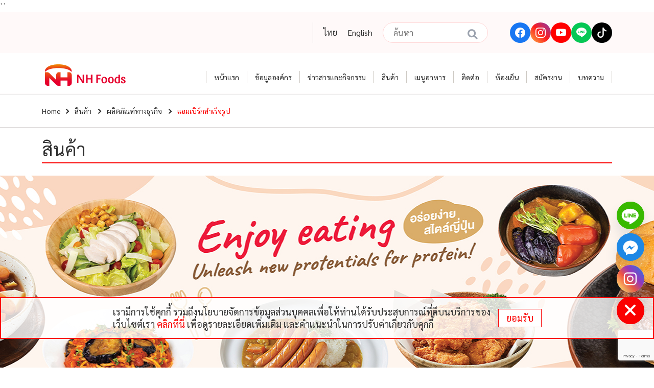

--- FILE ---
content_type: text/html; charset=UTF-8
request_url: https://thainipponfoods.com/product-category/hamburg/
body_size: 25365
content:
<!DOCTYPE html>
<html lang="th">

<head>
    <meta charset="UTF-8">
    <meta http-equiv="X-UA-Compatible" content="IE=edge">
    <meta name="viewport" content="width=device-width, initial-scale=1.0">
    
    <link rel="icon" href="https://thainipponfoods.com/wp-content/themes/nh-food/images/favicon.ico" type="image/x-icon" />
    <meta name='robots' content='index, follow, max-image-preview:large, max-snippet:-1, max-video-preview:-1' />
<link rel="alternate" href="https://thainipponfoods.com/product-category/hamburg/" hreflang="th" />
<link rel="alternate" href="https://thainipponfoods.com/en/product-category/hamburg/" hreflang="en" />

	<!-- This site is optimized with the Yoast SEO plugin v26.4 - https://yoast.com/wordpress/plugins/seo/ -->
	<title>แฮมเบิร์กสำเร็จรูปแช่แข็ง พร้อมทาน | Thai Nippon Foods</title>
	<meta name="description" content="แฮมเบิร์กไทยนิปปอนฟู้ดส์: เนื้อนุ่ม ชุ่มฉ่ำ รสชาติเข้มข้น ทำง่าย อร่อยได้ทั้งครอบครัว สั่งซื้อได้เลย!" />
	<link rel="canonical" href="https://thainipponfoods.com/product-category/hamburg/" />
	<meta property="og:locale" content="th_TH" />
	<meta property="og:locale:alternate" content="en_US" />
	<meta property="og:type" content="article" />
	<meta property="og:title" content="แฮมเบิร์กสำเร็จรูปแช่แข็ง พร้อมทาน | Thai Nippon Foods" />
	<meta property="og:description" content="แฮมเบิร์กไทยนิปปอนฟู้ดส์: เนื้อนุ่ม ชุ่มฉ่ำ รสชาติเข้มข้น ทำง่าย อร่อยได้ทั้งครอบครัว สั่งซื้อได้เลย!" />
	<meta property="og:url" content="https://thainipponfoods.com/product-category/hamburg/" />
	<meta property="og:site_name" content="THAI NIPPON FOODS CO., LTD" />
	<meta name="twitter:card" content="summary_large_image" />
	<script type="application/ld+json" class="yoast-schema-graph">{"@context":"https://schema.org","@graph":[{"@type":"CollectionPage","@id":"https://thainipponfoods.com/product-category/hamburg/","url":"https://thainipponfoods.com/product-category/hamburg/","name":"แฮมเบิร์กสำเร็จรูปแช่แข็ง พร้อมทาน | Thai Nippon Foods","isPartOf":{"@id":"https://thainipponfoods.com/#website"},"primaryImageOfPage":{"@id":"https://thainipponfoods.com/product-category/hamburg/#primaryimage"},"image":{"@id":"https://thainipponfoods.com/product-category/hamburg/#primaryimage"},"thumbnailUrl":"https://thainipponfoods.com/wp-content/uploads/2022/01/1_Frozen-pork-hamburg-with-demi-glace-sauce_267x208_2.jpg","description":"แฮมเบิร์กไทยนิปปอนฟู้ดส์: เนื้อนุ่ม ชุ่มฉ่ำ รสชาติเข้มข้น ทำง่าย อร่อยได้ทั้งครอบครัว สั่งซื้อได้เลย!","breadcrumb":{"@id":"https://thainipponfoods.com/product-category/hamburg/#breadcrumb"},"inLanguage":"th"},{"@type":"ImageObject","inLanguage":"th","@id":"https://thainipponfoods.com/product-category/hamburg/#primaryimage","url":"https://thainipponfoods.com/wp-content/uploads/2022/01/1_Frozen-pork-hamburg-with-demi-glace-sauce_267x208_2.jpg","contentUrl":"https://thainipponfoods.com/wp-content/uploads/2022/01/1_Frozen-pork-hamburg-with-demi-glace-sauce_267x208_2.jpg","width":267,"height":208,"caption":"แฮมเบิร์กหมูในซอสเดมิกลาสแช่แข็ง Frozen pork hamburg with demi-glace sauce 01"},{"@type":"BreadcrumbList","@id":"https://thainipponfoods.com/product-category/hamburg/#breadcrumb","itemListElement":[{"@type":"ListItem","position":1,"name":"หน้าแรก","item":"https://thainipponfoods.com/en/"},{"@type":"ListItem","position":2,"name":"ผลิตภัณฑ์ทางธุรกิจ","item":"https://thainipponfoods.com/product-category/business/"},{"@type":"ListItem","position":3,"name":"แฮมเบิร์กสำเร็จรูป"}]},{"@type":"WebSite","@id":"https://thainipponfoods.com/#website","url":"https://thainipponfoods.com/","name":"THAI NIPPON FOODS CO., LTD","description":"Just another WordPress site","potentialAction":[{"@type":"SearchAction","target":{"@type":"EntryPoint","urlTemplate":"https://thainipponfoods.com/?s={search_term_string}"},"query-input":{"@type":"PropertyValueSpecification","valueRequired":true,"valueName":"search_term_string"}}],"inLanguage":"th"}]}</script>
	<!-- / Yoast SEO plugin. -->


<link rel="alternate" type="application/rss+xml" title="ฟีด THAI NIPPON FOODS CO., LTD &raquo; แฮมเบิร์กสำเร็จรูป Product Categories" href="https://thainipponfoods.com/product-category/hamburg/feed/" />
		
	<style id='wp-img-auto-sizes-contain-inline-css' type='text/css'>
img:is([sizes=auto i],[sizes^="auto," i]){contain-intrinsic-size:3000px 1500px}
/*# sourceURL=wp-img-auto-sizes-contain-inline-css */
</style>
<style id='wp-block-library-inline-css' type='text/css'>
:root{--wp-block-synced-color:#7a00df;--wp-block-synced-color--rgb:122,0,223;--wp-bound-block-color:var(--wp-block-synced-color);--wp-editor-canvas-background:#ddd;--wp-admin-theme-color:#007cba;--wp-admin-theme-color--rgb:0,124,186;--wp-admin-theme-color-darker-10:#006ba1;--wp-admin-theme-color-darker-10--rgb:0,107,160.5;--wp-admin-theme-color-darker-20:#005a87;--wp-admin-theme-color-darker-20--rgb:0,90,135;--wp-admin-border-width-focus:2px}@media (min-resolution:192dpi){:root{--wp-admin-border-width-focus:1.5px}}.wp-element-button{cursor:pointer}:root .has-very-light-gray-background-color{background-color:#eee}:root .has-very-dark-gray-background-color{background-color:#313131}:root .has-very-light-gray-color{color:#eee}:root .has-very-dark-gray-color{color:#313131}:root .has-vivid-green-cyan-to-vivid-cyan-blue-gradient-background{background:linear-gradient(135deg,#00d084,#0693e3)}:root .has-purple-crush-gradient-background{background:linear-gradient(135deg,#34e2e4,#4721fb 50%,#ab1dfe)}:root .has-hazy-dawn-gradient-background{background:linear-gradient(135deg,#faaca8,#dad0ec)}:root .has-subdued-olive-gradient-background{background:linear-gradient(135deg,#fafae1,#67a671)}:root .has-atomic-cream-gradient-background{background:linear-gradient(135deg,#fdd79a,#004a59)}:root .has-nightshade-gradient-background{background:linear-gradient(135deg,#330968,#31cdcf)}:root .has-midnight-gradient-background{background:linear-gradient(135deg,#020381,#2874fc)}:root{--wp--preset--font-size--normal:16px;--wp--preset--font-size--huge:42px}.has-regular-font-size{font-size:1em}.has-larger-font-size{font-size:2.625em}.has-normal-font-size{font-size:var(--wp--preset--font-size--normal)}.has-huge-font-size{font-size:var(--wp--preset--font-size--huge)}.has-text-align-center{text-align:center}.has-text-align-left{text-align:left}.has-text-align-right{text-align:right}.has-fit-text{white-space:nowrap!important}#end-resizable-editor-section{display:none}.aligncenter{clear:both}.items-justified-left{justify-content:flex-start}.items-justified-center{justify-content:center}.items-justified-right{justify-content:flex-end}.items-justified-space-between{justify-content:space-between}.screen-reader-text{border:0;clip-path:inset(50%);height:1px;margin:-1px;overflow:hidden;padding:0;position:absolute;width:1px;word-wrap:normal!important}.screen-reader-text:focus{background-color:#ddd;clip-path:none;color:#444;display:block;font-size:1em;height:auto;left:5px;line-height:normal;padding:15px 23px 14px;text-decoration:none;top:5px;width:auto;z-index:100000}html :where(.has-border-color){border-style:solid}html :where([style*=border-top-color]){border-top-style:solid}html :where([style*=border-right-color]){border-right-style:solid}html :where([style*=border-bottom-color]){border-bottom-style:solid}html :where([style*=border-left-color]){border-left-style:solid}html :where([style*=border-width]){border-style:solid}html :where([style*=border-top-width]){border-top-style:solid}html :where([style*=border-right-width]){border-right-style:solid}html :where([style*=border-bottom-width]){border-bottom-style:solid}html :where([style*=border-left-width]){border-left-style:solid}html :where(img[class*=wp-image-]){height:auto;max-width:100%}:where(figure){margin:0 0 1em}html :where(.is-position-sticky){--wp-admin--admin-bar--position-offset:var(--wp-admin--admin-bar--height,0px)}@media screen and (max-width:600px){html :where(.is-position-sticky){--wp-admin--admin-bar--position-offset:0px}}

/*# sourceURL=wp-block-library-inline-css */
</style><style id='global-styles-inline-css' type='text/css'>
:root{--wp--preset--aspect-ratio--square: 1;--wp--preset--aspect-ratio--4-3: 4/3;--wp--preset--aspect-ratio--3-4: 3/4;--wp--preset--aspect-ratio--3-2: 3/2;--wp--preset--aspect-ratio--2-3: 2/3;--wp--preset--aspect-ratio--16-9: 16/9;--wp--preset--aspect-ratio--9-16: 9/16;--wp--preset--color--black: #000000;--wp--preset--color--cyan-bluish-gray: #abb8c3;--wp--preset--color--white: #ffffff;--wp--preset--color--pale-pink: #f78da7;--wp--preset--color--vivid-red: #cf2e2e;--wp--preset--color--luminous-vivid-orange: #ff6900;--wp--preset--color--luminous-vivid-amber: #fcb900;--wp--preset--color--light-green-cyan: #7bdcb5;--wp--preset--color--vivid-green-cyan: #00d084;--wp--preset--color--pale-cyan-blue: #8ed1fc;--wp--preset--color--vivid-cyan-blue: #0693e3;--wp--preset--color--vivid-purple: #9b51e0;--wp--preset--gradient--vivid-cyan-blue-to-vivid-purple: linear-gradient(135deg,rgb(6,147,227) 0%,rgb(155,81,224) 100%);--wp--preset--gradient--light-green-cyan-to-vivid-green-cyan: linear-gradient(135deg,rgb(122,220,180) 0%,rgb(0,208,130) 100%);--wp--preset--gradient--luminous-vivid-amber-to-luminous-vivid-orange: linear-gradient(135deg,rgb(252,185,0) 0%,rgb(255,105,0) 100%);--wp--preset--gradient--luminous-vivid-orange-to-vivid-red: linear-gradient(135deg,rgb(255,105,0) 0%,rgb(207,46,46) 100%);--wp--preset--gradient--very-light-gray-to-cyan-bluish-gray: linear-gradient(135deg,rgb(238,238,238) 0%,rgb(169,184,195) 100%);--wp--preset--gradient--cool-to-warm-spectrum: linear-gradient(135deg,rgb(74,234,220) 0%,rgb(151,120,209) 20%,rgb(207,42,186) 40%,rgb(238,44,130) 60%,rgb(251,105,98) 80%,rgb(254,248,76) 100%);--wp--preset--gradient--blush-light-purple: linear-gradient(135deg,rgb(255,206,236) 0%,rgb(152,150,240) 100%);--wp--preset--gradient--blush-bordeaux: linear-gradient(135deg,rgb(254,205,165) 0%,rgb(254,45,45) 50%,rgb(107,0,62) 100%);--wp--preset--gradient--luminous-dusk: linear-gradient(135deg,rgb(255,203,112) 0%,rgb(199,81,192) 50%,rgb(65,88,208) 100%);--wp--preset--gradient--pale-ocean: linear-gradient(135deg,rgb(255,245,203) 0%,rgb(182,227,212) 50%,rgb(51,167,181) 100%);--wp--preset--gradient--electric-grass: linear-gradient(135deg,rgb(202,248,128) 0%,rgb(113,206,126) 100%);--wp--preset--gradient--midnight: linear-gradient(135deg,rgb(2,3,129) 0%,rgb(40,116,252) 100%);--wp--preset--font-size--small: 13px;--wp--preset--font-size--medium: 20px;--wp--preset--font-size--large: 36px;--wp--preset--font-size--x-large: 42px;--wp--preset--spacing--20: 0.44rem;--wp--preset--spacing--30: 0.67rem;--wp--preset--spacing--40: 1rem;--wp--preset--spacing--50: 1.5rem;--wp--preset--spacing--60: 2.25rem;--wp--preset--spacing--70: 3.38rem;--wp--preset--spacing--80: 5.06rem;--wp--preset--shadow--natural: 6px 6px 9px rgba(0, 0, 0, 0.2);--wp--preset--shadow--deep: 12px 12px 50px rgba(0, 0, 0, 0.4);--wp--preset--shadow--sharp: 6px 6px 0px rgba(0, 0, 0, 0.2);--wp--preset--shadow--outlined: 6px 6px 0px -3px rgb(255, 255, 255), 6px 6px rgb(0, 0, 0);--wp--preset--shadow--crisp: 6px 6px 0px rgb(0, 0, 0);}:where(.is-layout-flex){gap: 0.5em;}:where(.is-layout-grid){gap: 0.5em;}body .is-layout-flex{display: flex;}.is-layout-flex{flex-wrap: wrap;align-items: center;}.is-layout-flex > :is(*, div){margin: 0;}body .is-layout-grid{display: grid;}.is-layout-grid > :is(*, div){margin: 0;}:where(.wp-block-columns.is-layout-flex){gap: 2em;}:where(.wp-block-columns.is-layout-grid){gap: 2em;}:where(.wp-block-post-template.is-layout-flex){gap: 1.25em;}:where(.wp-block-post-template.is-layout-grid){gap: 1.25em;}.has-black-color{color: var(--wp--preset--color--black) !important;}.has-cyan-bluish-gray-color{color: var(--wp--preset--color--cyan-bluish-gray) !important;}.has-white-color{color: var(--wp--preset--color--white) !important;}.has-pale-pink-color{color: var(--wp--preset--color--pale-pink) !important;}.has-vivid-red-color{color: var(--wp--preset--color--vivid-red) !important;}.has-luminous-vivid-orange-color{color: var(--wp--preset--color--luminous-vivid-orange) !important;}.has-luminous-vivid-amber-color{color: var(--wp--preset--color--luminous-vivid-amber) !important;}.has-light-green-cyan-color{color: var(--wp--preset--color--light-green-cyan) !important;}.has-vivid-green-cyan-color{color: var(--wp--preset--color--vivid-green-cyan) !important;}.has-pale-cyan-blue-color{color: var(--wp--preset--color--pale-cyan-blue) !important;}.has-vivid-cyan-blue-color{color: var(--wp--preset--color--vivid-cyan-blue) !important;}.has-vivid-purple-color{color: var(--wp--preset--color--vivid-purple) !important;}.has-black-background-color{background-color: var(--wp--preset--color--black) !important;}.has-cyan-bluish-gray-background-color{background-color: var(--wp--preset--color--cyan-bluish-gray) !important;}.has-white-background-color{background-color: var(--wp--preset--color--white) !important;}.has-pale-pink-background-color{background-color: var(--wp--preset--color--pale-pink) !important;}.has-vivid-red-background-color{background-color: var(--wp--preset--color--vivid-red) !important;}.has-luminous-vivid-orange-background-color{background-color: var(--wp--preset--color--luminous-vivid-orange) !important;}.has-luminous-vivid-amber-background-color{background-color: var(--wp--preset--color--luminous-vivid-amber) !important;}.has-light-green-cyan-background-color{background-color: var(--wp--preset--color--light-green-cyan) !important;}.has-vivid-green-cyan-background-color{background-color: var(--wp--preset--color--vivid-green-cyan) !important;}.has-pale-cyan-blue-background-color{background-color: var(--wp--preset--color--pale-cyan-blue) !important;}.has-vivid-cyan-blue-background-color{background-color: var(--wp--preset--color--vivid-cyan-blue) !important;}.has-vivid-purple-background-color{background-color: var(--wp--preset--color--vivid-purple) !important;}.has-black-border-color{border-color: var(--wp--preset--color--black) !important;}.has-cyan-bluish-gray-border-color{border-color: var(--wp--preset--color--cyan-bluish-gray) !important;}.has-white-border-color{border-color: var(--wp--preset--color--white) !important;}.has-pale-pink-border-color{border-color: var(--wp--preset--color--pale-pink) !important;}.has-vivid-red-border-color{border-color: var(--wp--preset--color--vivid-red) !important;}.has-luminous-vivid-orange-border-color{border-color: var(--wp--preset--color--luminous-vivid-orange) !important;}.has-luminous-vivid-amber-border-color{border-color: var(--wp--preset--color--luminous-vivid-amber) !important;}.has-light-green-cyan-border-color{border-color: var(--wp--preset--color--light-green-cyan) !important;}.has-vivid-green-cyan-border-color{border-color: var(--wp--preset--color--vivid-green-cyan) !important;}.has-pale-cyan-blue-border-color{border-color: var(--wp--preset--color--pale-cyan-blue) !important;}.has-vivid-cyan-blue-border-color{border-color: var(--wp--preset--color--vivid-cyan-blue) !important;}.has-vivid-purple-border-color{border-color: var(--wp--preset--color--vivid-purple) !important;}.has-vivid-cyan-blue-to-vivid-purple-gradient-background{background: var(--wp--preset--gradient--vivid-cyan-blue-to-vivid-purple) !important;}.has-light-green-cyan-to-vivid-green-cyan-gradient-background{background: var(--wp--preset--gradient--light-green-cyan-to-vivid-green-cyan) !important;}.has-luminous-vivid-amber-to-luminous-vivid-orange-gradient-background{background: var(--wp--preset--gradient--luminous-vivid-amber-to-luminous-vivid-orange) !important;}.has-luminous-vivid-orange-to-vivid-red-gradient-background{background: var(--wp--preset--gradient--luminous-vivid-orange-to-vivid-red) !important;}.has-very-light-gray-to-cyan-bluish-gray-gradient-background{background: var(--wp--preset--gradient--very-light-gray-to-cyan-bluish-gray) !important;}.has-cool-to-warm-spectrum-gradient-background{background: var(--wp--preset--gradient--cool-to-warm-spectrum) !important;}.has-blush-light-purple-gradient-background{background: var(--wp--preset--gradient--blush-light-purple) !important;}.has-blush-bordeaux-gradient-background{background: var(--wp--preset--gradient--blush-bordeaux) !important;}.has-luminous-dusk-gradient-background{background: var(--wp--preset--gradient--luminous-dusk) !important;}.has-pale-ocean-gradient-background{background: var(--wp--preset--gradient--pale-ocean) !important;}.has-electric-grass-gradient-background{background: var(--wp--preset--gradient--electric-grass) !important;}.has-midnight-gradient-background{background: var(--wp--preset--gradient--midnight) !important;}.has-small-font-size{font-size: var(--wp--preset--font-size--small) !important;}.has-medium-font-size{font-size: var(--wp--preset--font-size--medium) !important;}.has-large-font-size{font-size: var(--wp--preset--font-size--large) !important;}.has-x-large-font-size{font-size: var(--wp--preset--font-size--x-large) !important;}
/*# sourceURL=global-styles-inline-css */
</style>

<style id='classic-theme-styles-inline-css' type='text/css'>
/*! This file is auto-generated */
.wp-block-button__link{color:#fff;background-color:#32373c;border-radius:9999px;box-shadow:none;text-decoration:none;padding:calc(.667em + 2px) calc(1.333em + 2px);font-size:1.125em}.wp-block-file__button{background:#32373c;color:#fff;text-decoration:none}
/*# sourceURL=/wp-includes/css/classic-themes.min.css */
</style>
<link rel='stylesheet' id='wp-components-css' href='https://thainipponfoods.com/wp-includes/css/dist/components/style.min.css' type='text/css' media='all' />
<link rel='stylesheet' id='wp-preferences-css' href='https://thainipponfoods.com/wp-includes/css/dist/preferences/style.min.css' type='text/css' media='all' />
<link rel='stylesheet' id='wp-block-editor-css' href='https://thainipponfoods.com/wp-includes/css/dist/block-editor/style.min.css' type='text/css' media='all' />
<link rel='stylesheet' id='popup-maker-block-library-style-css' href='https://thainipponfoods.com/wp-content/plugins/popup-maker/dist/packages/block-library-style.css' type='text/css' media='all' />
<link rel='stylesheet' id='contact-form-7-css' href='https://thainipponfoods.com/wp-content/plugins/contact-form-7/includes/css/styles.css' type='text/css' media='all' />
<link rel='stylesheet' id='wpcf7-redirect-script-frontend-css' href='https://thainipponfoods.com/wp-content/plugins/wpcf7-redirect/build/assets/frontend-script.css' type='text/css' media='all' />
<link rel='stylesheet' id='bootstrap-css' href='https://thainipponfoods.com/wp-content/themes/nh-food/css/bootstrap.min.css' type='text/css' media='all' />
<link rel='stylesheet' id='main-style-css' href='https://thainipponfoods.com/wp-content/themes/nh-food/css/style.css' type='text/css' media='all' />
<link rel='stylesheet' id='tablet-css' href='https://thainipponfoods.com/wp-content/themes/nh-food/css/tablet.css' type='text/css' media='all' />
<link rel='stylesheet' id='mobile-css' href='https://thainipponfoods.com/wp-content/themes/nh-food/css/mobile.css' type='text/css' media='all' />
<link rel='stylesheet' id='subpage-css' href='https://thainipponfoods.com/wp-content/themes/nh-food/css/subpage.css' type='text/css' media='all' />
<link rel='stylesheet' id='chaty-css-css' href='https://thainipponfoods.com/wp-content/plugins/chaty-pro/css/chaty-front.min.css' type='text/css' media='all' />
<link rel='stylesheet' id='um_modal-css' href='https://thainipponfoods.com/wp-content/plugins/ultimate-member/assets/css/um-modal.min.css' type='text/css' media='all' />
<link rel='stylesheet' id='um_ui-css' href='https://thainipponfoods.com/wp-content/plugins/ultimate-member/assets/libs/jquery-ui/jquery-ui.min.css' type='text/css' media='all' />
<link rel='stylesheet' id='um_tipsy-css' href='https://thainipponfoods.com/wp-content/plugins/ultimate-member/assets/libs/tipsy/tipsy.min.css' type='text/css' media='all' />
<link rel='stylesheet' id='um_raty-css' href='https://thainipponfoods.com/wp-content/plugins/ultimate-member/assets/libs/raty/um-raty.min.css' type='text/css' media='all' />
<link rel='stylesheet' id='select2-css' href='https://thainipponfoods.com/wp-content/plugins/ultimate-member/assets/libs/select2/select2.min.css' type='text/css' media='all' />
<link rel='stylesheet' id='um_fileupload-css' href='https://thainipponfoods.com/wp-content/plugins/ultimate-member/assets/css/um-fileupload.min.css' type='text/css' media='all' />
<link rel='stylesheet' id='um_confirm-css' href='https://thainipponfoods.com/wp-content/plugins/ultimate-member/assets/libs/um-confirm/um-confirm.min.css' type='text/css' media='all' />
<link rel='stylesheet' id='um_datetime-css' href='https://thainipponfoods.com/wp-content/plugins/ultimate-member/assets/libs/pickadate/default.min.css' type='text/css' media='all' />
<link rel='stylesheet' id='um_datetime_date-css' href='https://thainipponfoods.com/wp-content/plugins/ultimate-member/assets/libs/pickadate/default.date.min.css' type='text/css' media='all' />
<link rel='stylesheet' id='um_datetime_time-css' href='https://thainipponfoods.com/wp-content/plugins/ultimate-member/assets/libs/pickadate/default.time.min.css' type='text/css' media='all' />
<link rel='stylesheet' id='um_fonticons_ii-css' href='https://thainipponfoods.com/wp-content/plugins/ultimate-member/assets/libs/legacy/fonticons/fonticons-ii.min.css' type='text/css' media='all' />
<link rel='stylesheet' id='um_fonticons_fa-css' href='https://thainipponfoods.com/wp-content/plugins/ultimate-member/assets/libs/legacy/fonticons/fonticons-fa.min.css' type='text/css' media='all' />
<link rel='stylesheet' id='um_fontawesome-css' href='https://thainipponfoods.com/wp-content/plugins/ultimate-member/assets/css/um-fontawesome.min.css' type='text/css' media='all' />
<link rel='stylesheet' id='um_common-css' href='https://thainipponfoods.com/wp-content/plugins/ultimate-member/assets/css/common.min.css' type='text/css' media='all' />
<link rel='stylesheet' id='um_responsive-css' href='https://thainipponfoods.com/wp-content/plugins/ultimate-member/assets/css/um-responsive.min.css' type='text/css' media='all' />
<link rel='stylesheet' id='um_styles-css' href='https://thainipponfoods.com/wp-content/plugins/ultimate-member/assets/css/um-styles.min.css' type='text/css' media='all' />
<link rel='stylesheet' id='um_crop-css' href='https://thainipponfoods.com/wp-content/plugins/ultimate-member/assets/libs/cropper/cropper.min.css' type='text/css' media='all' />
<link rel='stylesheet' id='um_profile-css' href='https://thainipponfoods.com/wp-content/plugins/ultimate-member/assets/css/um-profile.min.css' type='text/css' media='all' />
<link rel='stylesheet' id='um_account-css' href='https://thainipponfoods.com/wp-content/plugins/ultimate-member/assets/css/um-account.min.css' type='text/css' media='all' />
<link rel='stylesheet' id='um_misc-css' href='https://thainipponfoods.com/wp-content/plugins/ultimate-member/assets/css/um-misc.min.css' type='text/css' media='all' />
<link rel='stylesheet' id='um_default_css-css' href='https://thainipponfoods.com/wp-content/plugins/ultimate-member/assets/css/um-old-default.min.css' type='text/css' media='all' />
<link rel='stylesheet' id='wp-paginate-css' href='https://thainipponfoods.com/wp-content/plugins/wp-paginate/css/wp-paginate.css' type='text/css' media='screen' />
<script type="text/javascript" src="https://thainipponfoods.com/wp-includes/js/jquery/jquery.min.js" id="jquery-core-js"></script>
<script type="text/javascript" src="https://thainipponfoods.com/wp-includes/js/jquery/jquery-migrate.min.js" id="jquery-migrate-js"></script>
<script type="text/javascript" src="https://thainipponfoods.com/wp-content/themes/nh-food/js/jquery-3.4.1.min.js" id="my-script-js"></script>
<script type="text/javascript" src="https://thainipponfoods.com/wp-content/themes/nh-food/js/control-no-animate.js" id="control-js"></script>
<script type="text/javascript" src="https://thainipponfoods.com/wp-content/plugins/ultimate-member/assets/js/um-gdpr.min.js" id="um-gdpr-js"></script>
<link rel="https://api.w.org/" href="https://thainipponfoods.com/wp-json/" /><link rel="alternate" title="JSON" type="application/json" href="https://thainipponfoods.com/wp-json/wp/v2/product-category/128" /><link rel="EditURI" type="application/rsd+xml" title="RSD" href="https://thainipponfoods.com/xmlrpc.php?rsd" />
<!-- Google Tag Manager -->
<script>(function(w,d,s,l,i){w[l]=w[l]||[];w[l].push({'gtm.start':
new Date().getTime(),event:'gtm.js'});var f=d.getElementsByTagName(s)[0],
j=d.createElement(s),dl=l!='dataLayer'?'&l='+l:'';j.async=true;j.src=
'https://www.googletagmanager.com/gtm.js?id='+i+dl;f.parentNode.insertBefore(j,f);
})(window,document,'script','dataLayer','GTM-P3CTZF6');</script>
<!-- End Google Tag Manager -->
<meta name="google-site-verification" content="dzg2BZN8g2jcPpFr3-gaim2YT0dDvxfankDtJ7S4x7A" />
<!-- Google Tag Manager -->
<script>(function(w,d,s,l,i){w[l]=w[l]||[];w[l].push({'gtm.start':
new Date().getTime(),event:'gtm.js'});var f=d.getElementsByTagName(s)[0],
j=d.createElement(s),dl=l!='dataLayer'?'&l='+l:'';j.async=true;j.src=
'https://www.googletagmanager.com/gtm.js?id='+i+dl;f.parentNode.insertBefore(j,f);
})(window,document,'script','dataLayer','GTM-PVW2RCXC');</script>
<!-- End Google Tag Manager -->
<noscript><style>.simply-gallery-amp{ display: block !important; }</style></noscript><noscript><style>.sgb-preloader{ display: none !important; }</style></noscript><style>
    a[href*="wp-login.php"],
    a[href*="/login"],
    a[href*="/register"],
    .menu-item-login,
    .menu-item-register,
    .header-login,
    .mobile-login,
    .btn-menu-order.btn-danger,
    .menu-profile {
        display: none !important;
    }
    </style><link rel="preconnect" href="https://fonts.googleapis.com" crossorigin>
<script>
(function () {
  // ให้รันตอน DOM พร้อมแน่ ๆ เพื่ออ่าน body.class ได้
  function run() {
    try {
      // กันฉีดซ้ำ
      if (document.getElementById('tnf-faq-sausage')) return;

      // ----- เงื่อนไข 1: เช็ค URL (รวม canonical) -----
      var u = new URL(window.location.href);
      var path = u.pathname.toLowerCase().replace(/\/+$/, '/'); // normalize
      var allowPaths = [
        '/product-category/sausage/',
        '/th/product-category/sausage/',
        '/en/product-category/sausage/'
      ];
      var canonical = document.querySelector('link[rel="canonical"]');
      var canonicalPath = canonical ? (new URL(canonical.href)).pathname.toLowerCase().replace(/\/+$/, '/') : null;

      // ครอบกรณี path แปลก ๆ → อนุญาตถ้า "มีคำว่า /product-category/sausage/" อยู่
      var pathContains = (path.indexOf('/product-category/sausage/') !== -1) ||
                         (canonicalPath && canonicalPath.indexOf('/product-category/sausage/') !== -1);

      var inAllowByPath = (allowPaths.indexOf(path) !== -1) ||
                          (canonicalPath && allowPaths.indexOf(canonicalPath) !== -1) ||
                          pathContains;

      // ----- เงื่อนไข 2: เช็ค body class ของ WooCommerce -----
      // ปกติหน้าหมวดจะมี class: tax-product_cat / taxonomy-product_cat + term-sausage
      var cls = document.body.classList;
      var inAllowByBody =
        (cls.contains('term-sausage')) &&
        (cls.contains('tax-product_cat') || cls.contains('taxonomy-product_cat'));

      // ต้องผ่านอย่างน้อยหนึ่งเงื่อนไข
      if (!(inAllowByPath || inAllowByBody)) return;

      // ----- ข้อมูล FAQ -----
      var data = {
        "@context": "https://schema.org",
        "@type": "FAQPage",
        "mainEntity": [{
          "@type": "Question",
          "name": "วิธีเก็บรักษาไส้กรอกที่ถูกต้องทำอย่างไร?",
          "acceptedAnswer": {
            "@type": "Answer",
            "text": "หากยังไม่เปิดบรรจุภัณฑ์ ให้เก็บในช่องแช่แข็งตามวันหมดอายุบนซอง แต่ถ้าเปิดแล้ว ควรนำไส้กรอกใส่กล่องที่มีฝาปิดสนิทหรือถุงซิปล็อก เก็บในตู้เย็นช่องธรรมดาและทานให้หมดภายใน 3-4 วัน เพื่อรักษาคุณภาพและรสชาติที่ดีที่สุด"
          }
        },{
          "@type": "Question",
          "name": "สามารถนำไส้กรอกแช่แข็งไปทอดหรือย่างได้เลยหรือไม่?",
          "acceptedAnswer": {
            "@type": "Answer",
            "text": "ไม่แนะนำครับ เพราะจะทำให้ไส้กรอกสุกไม่ทั่วถึง ข้างนอกอาจจะไหม้แต่ข้างในยังเย็นและแฉะ วิธีที่ดีที่สุดคือการนำไส้กรอกมาละลายน้ำแข็งในตู้เย็นช่องธรรมดาข้ามคืนก่อนนำไปปรุงอาหาร จะทำให้ได้ไส้กรอกที่หนังกรอบและเนื้อฉ่ำอร่อยกว่า"
          }
        },{
          "@type": "Question",
          "name": "ไส้กรอกของไทยนิปปอนฟู้ดส์แตกต่างจากยี่ห้ออื่นอย่างไร?",
          "acceptedAnswer": {
            "@type": "Answer",
            "text": "เราให้ความสำคัญกับคุณภาพเป็นอันดับแรก โดยคัดสรรวัตถุดิบเนื้อหมูและเนื้อไก่คุณภาพดี ผลิตในโรงงานที่ได้มาตรฐานสากล GMP และ HACCP ปรุงรสด้วยสูตรเฉพาะที่ลงตัว ทำให้ไส้กรอกของเรามีรสชาติอร่อย เนื้อแน่น และปลอดภัย มั่นใจได้ในทุกคำ"
          }
        },{
          "@type": "Question",
          "name": "สนใจสั่งซื้อไส้กรอกราคาส่งสำหรับร้านอาหาร ต้องทำอย่างไร?",
          "acceptedAnswer": {
            "@type": "Answer",
            "text": "สำหรับลูกค้าผู้ประกอบการร้านอาหาร โรงแรม หรือธุรกิจอื่นๆ ที่สนใจสั่งซื้อสินค้าในราคาส่ง สามารถ ติดต่อฝ่ายขายของเราโดยตรง ได้เลยครับ ทีมงานจะทำการสอบถามข้อมูลเกี่ยวกับธุรกิจของคุณและนำเสนอใบราคาสำหรับลูกค้าธุรกิจโดยเฉพาะ"
          }
        },{
          "@type": "Question",
          "name": "มีขั้นต่ำในการสั่งซื้อราคาส่งหรือไม่?",
          "acceptedAnswer": {
            "@type": "Answer",
            "text": "โดยทั่วไปแล้วการสั่งซื้อในราคาส่งจะมีปริมาณขั้นต่ำ (Minimum Order Quantity – MOQ) กำหนดไว้ ซึ่งจะแตกต่างกันไปตามประเภทของสินค้าและพื้นที่จัดส่ง ท่านสามารถสอบถามรายละเอียดเกี่ยวกับปริมาณขั้นต่ำสำหรับสินค้าที่ท่านสนใจได้กับทีมงานฝ่ายขายของเราครับ"
          }
        },{
          "@type": "Question",
          "name": "ไส้กรอก 1 แพ็คมีกี่ชิ้น และราคาต่อแพ็คเท่าไหร่?",
          "acceptedAnswer": {
            "@type": "Answer",
            "text": "จำนวนชิ้นและน้ำหนักต่อแพ็คจะแตกต่างกันไปในแต่ละผลิตภัณฑ์ ท่านสามารถดูรายละเอียดได้ที่หน้าสินค้า ส่วนราคาส่งขึ้นอยู่กับปริมาณการสั่งซื้อ ทีมงานฝ่ายขายสามารถให้ข้อมูลที่แม่นยำที่สุดแก่ท่านได้"
          }
        },{
          "@type": "Question",
          "name": "หากต้องการใบเสนอราคาสำหรับไส้กรอกขายส่ง ต้องทำอย่างไร?",
          "acceptedAnswer": {
            "@type": "Answer",
            "text": "ท่านสามารถขอใบเสนอราคา (Quotation) ได้โดยการติดต่อทีมงานฝ่ายขายของเรา และแจ้งรายการสินค้าพร้อมจำนวนที่ท่านต้องการ ทางทีมงานจะรีบจัดทำใบเสนอราคาพร้อมเงื่อนไขพิเศษสำหรับผู้ประกอบการส่งกลับไปให้โดยเร็วที่สุด"
          }
        },{
          "@type": "Question",
          "name": "มีบริการจัดส่งสำหรับลูกค้าธุรกิจในพื้นที่ต่างจังหวัดหรือไม่?",
          "acceptedAnswer": {
            "@type": "Answer",
            "text": "เรามีบริการจัดส่งสินค้าทั่วประเทศสำหรับลูกค้าธุรกิจครับ โดยมีเงื่อนไขด้านปริมาณการสั่งซื้อและรอบการจัดส่งที่แตกต่างกันไปในแต่ละพื้นที่ ท่านสามารถแจ้งที่อยู่ของสถานประกอบการของท่านเพื่อให้ทีมงานของเราตรวจสอบและแจ้งรายละเอียดการจัดส่งที่ชัดเจนได้เลยครับ"
          }
        }]
      };

      // ฉีด JSON-LD เข้า <head>
      var s = document.createElement('script');
      s.id = 'tnf-faq-sausage';
      s.type = 'application/ld+json';
      s.text = JSON.stringify(data);
      document.head.appendChild(s);

    } catch (e) {
      console && console.warn && console.warn('FAQ JSON-LD (sausage) skipped:', e);
    }
  }
  (document.readyState === 'loading') ? document.addEventListener('DOMContentLoaded', run) : run();
})();
</script>
``
<script>
(function () {
  // รอให้ DOM พร้อมเพื่ออ่าน body.class ได้แน่ ๆ
  function run() {
    try {
      // กันฉีดซ้ำ
      if (document.getElementById('tnf-faq-steamed-chicken')) return;

      /* ---------- เงื่อนไข 1: เช็ค URL (รวม canonical) ---------- */
      var u = new URL(window.location.href);
      var path = u.pathname.toLowerCase().replace(/\/+$/, '/'); // normalize: ตัวพิมพ์เล็ก + ตัด / ท้าย
      var allowPaths = [
        '/product-category/steamed-chicken/',
        '/th/product-category/steamed-chicken/',
        '/en/product-category/steamed-chicken/'
      ];
      var canonical = document.querySelector('link[rel="canonical"]');
      var canonicalPath = canonical ? (new URL(canonical.href)).pathname.toLowerCase().replace(/\/+$/, '/') : null;

      // ครอบเคส path แปลก ๆ: อนุญาตถ้ามีคำว่า /product-category/steamed-chicken/
      var pathContains = (path.indexOf('/product-category/steamed-chicken/') !== -1) ||
                         (canonicalPath && canonicalPath.indexOf('/product-category/steamed-chicken/') !== -1);

      var inAllowByPath =
        (allowPaths.indexOf(path) !== -1) ||
        (canonicalPath && allowPaths.indexOf(canonicalPath) !== -1) ||
        pathContains;

      /* ---------- เงื่อนไข 2: เช็ค body class ของ WooCommerce ---------- */
      // หน้า Category จะมี class: tax-product_cat (หรือ taxonomy-product_cat) + term-steamed-chicken
      var cls = document.body.classList;
      var inAllowByBody =
        (cls.contains('term-steamed-chicken')) &&
        (cls.contains('tax-product_cat') || cls.contains('taxonomy-product_cat'));

      // ต้องผ่านอย่างน้อยหนึ่งเงื่อนไข (URL หรือ body class)
      if (!(inAllowByPath || inAllowByBody)) return;

      /* ---------- ข้อมูล FAQ (ตามที่เอเจนซี่ให้มา) ---------- */
      var data = {
        "@context": "https://schema.org",
        "@type": "FAQPage",
        "mainEntity": [{
          "@type": "Question",
          "name": "อกไก่พร้อมทานของไทยนิปปอนฟู้ดส์คืออะไร? ต้องนำไปปรุงอีกหรือไม่?",
          "acceptedAnswer": {
            "@type": "Answer",
            "text": "คือผลิตภัณฑ์ อกไก่ปรุงสุก ที่ผ่านกระบวนการนึ่งจนเนื้อนุ่มและปรุงรสมาอย่างกลมกล่อมแล้ว ลูกค้าสามารถฉีกซองและรับประทานได้ทันที หรือจะนำไปอุ่นร้อนเพื่อเพิ่มความอร่อยก็ได้โดยไม่จำเป็นต้องปรุงรสเพิ่ม"
          }
        },{
          "@type": "Question",
          "name": "วิธีอุ่นอกไก่นึ่งที่ดีที่สุดคือวิธีไหน?",
          "acceptedAnswer": {
            "@type": "Answer",
            "text": "วิธีที่สะดวกที่สุดคือการนำผลิตภัณฑ์ออกจากซอง แล้วอุ่นในไมโครเวฟโดยใช้ไฟปานกลางประมาณ 1-2 นาที หรือจนร้อนตามต้องการ นอกจากนี้ยังสามารถนำไปย่างบนกระทะเบาๆ เพื่อให้ผิวมีกลิ่นหอมน่ารับประทานยิ่งขึ้นได้อีกด้วย"
          }
        },{
          "@type": "Question",
          "name": "อกไก่ปรุงรสมีรสชาติเป็นอย่างไร? เด็กสามารถทานได้หรือไม่?",
          "acceptedAnswer": {
            "@type": "Answer",
            "text": "อกไก่ปรุงรส ของเราจะมีรสชาติกลมกล่อม ไม่เผ็ดร้อนรุนแรง มีกลิ่นหอมของเครื่องเทศอ่อนๆ ทำให้เด็กและทุกคนในครอบครัวสามารถรับประทานได้อย่างอร่อย"
          }
        },{
          "@type": "Question",
          "name": "หากเปิดซองแล้วทาน “อกไก่ปรุงสุก” ไม่หมด ควรเก็บรักษาอย่างไร?",
          "acceptedAnswer": {
            "@type": "Answer",
            "text": "หากเปิดซองแล้ว ควรเก็บ อกไก่ปรุงสุก ส่วนที่เหลือใส่ในภาชนะที่ปิดสนิท แช่ในตู้เย็นช่องธรรมดา และแนะนำให้รับประทานให้หมดภายใน 24-48 ชั่วโมง เพื่อคงคุณภาพและรสชาติที่ดีที่สุด"
          }
        },{
          "@type": "Question",
          "name": "อกไก่นึ่งเหมาะสำหรับคนที่กำลังควบคุมน้ำหนักหรือสร้างกล้ามเนื้อหรือไม่?",
          "acceptedAnswer": {
            "@type": "Answer",
            "text": "เหมาะอย่างยิ่ง เพราะอกไก่เป็นแหล่งโปรตีนสูงแต่มีไขมันต่ำ และกระบวนการนึ่งก็เป็นการปรุงที่ไม่ใช้น้ำมัน ทำให้ อกไก่นึ่ง เป็นเมนูทางเลือกที่ยอดเยี่ยมสำหรับผู้ที่รักสุขภาพ, กำลังควบคุมน้ำหนัก, หรือต้องการโปรตีนเพื่อเสริมสร้างกล้ามเนื้อ"
          }
        },{
          "@type": "Question",
          "name": "นอกจากทานเปล่าๆ แล้ว สามารถนำอกไก่พร้อมทานไปสร้างสรรค์เมนูอะไรได้บ้าง?",
          "acceptedAnswer": {
            "@type": "Answer",
            "text": "สามารถนำไปสร้างสรรค์เมนูได้หลากหลายเลย ไม่ว่าจะเป็นการฉีกใส่ในสลัดผักสด, ทำเป็นไส้แซนด์วิชโฮลวีท, หั่นเป็นชิ้นใส่ในข้าวผัดหรือพาสต้า, หรือใช้เป็นท็อปปิ้งสำหรับเมนูบะหมี่เพื่อเพิ่มโปรตีนและความอร่อย"
          }
        },{
          "@type": "Question",
          "name": "อกไก่ปรุงสุกที่ยังไม่เปิดซองสามารถเก็บได้นานแค่ไหน?",
          "acceptedAnswer": {
            "@type": "Answer",
            "text": "ท่านสามารถดูวันหมดอายุที่แน่นอนได้ที่ด้านหลังบรรจุภัณฑ์ของผลิตภัณฑ์แต่ละชิ้น หากยังไม่เปิดซองและเก็บในตู้เย็นตามอุณหภูมิที่แนะนำ จะสามารถเก็บได้นานตามวันที่ระบุไว้เลย"
          }
        },{
          "@type": "Question",
          "name": "ผลิตภัณฑ์ “อกไก่ปรุงรส” ของไทยนิปปอนฟู้ดส์มีความปลอดภัยและได้มาตรฐานหรือไม่?",
          "acceptedAnswer": {
            "@type": "Answer",
            "text": "มั่นใจได้ 100% เราคัดสรรวัตถุดิบเนื้อไก่คุณภาพดีจากฟาร์มที่ได้มาตรฐาน และผลิตในโรงงานที่ผ่านการรับรองมาตรฐานสากลทั้ง GMP และ HACCP ทำให้ผลิตภัณฑ์ของเราทุกชิ้นสะอาด ปลอดภัย และมีคุณภาพสม่ำเสมอ"
          }
        },{
          "@type": "Question",
          "name": "อกไก่นึ่ง 1 ชิ้น ให้โปรตีนและพลังงานเท่าไหร่?",
          "acceptedAnswer": {
            "@type": "Answer",
            "text": "อกไก่ปรุงรส 1 ชิ้น ให้โปรตีนประมาณ 17-19 กรัม และพลังงานประมาณ 90-100 กิโลแคลอรี"
          }
        },{
          "@type": "Question",
          "name": "สามารถหาซื้อผลิตภัณฑ์อกไก่พร้อมทานได้ที่ไหนบ้าง และมีราคาส่งสำหรับผู้ประกอบการหรือไม่?",
          "acceptedAnswer": {
            "@type": "Answer",
            "text": "ท่านสามารถหาซื้อผลิตภัณฑ์ของเราได้ที่ซูเปอร์มาร์เก็ตชั้นนำทั่วไป ● Big C   ● mini Big c   ● Tops market   ● Tops daily   ● Don Don Donki   ● Aeon   ● UFM Fuji Super 1-5   ● The Mall และสำหรับผู้ประกอบการร้านอาหารที่สนใจสั่งซื้อในราคาส่ง สามารถติดต่อฝ่ายขายของเราโดยตรงเพื่อขอรับใบเสนอราคาและข้อมูลเพิ่มเติมได้"
          }
        }]
      };

      // ฉีด JSON-LD เข้า <head>
      var s = document.createElement('script');
      s.id = 'tnf-faq-steamed-chicken';
      s.type = 'application/ld+json';
      s.text = JSON.stringify(data);
      document.head.appendChild(s);

    } catch (e) {
      console && console.warn && console.warn('FAQ JSON-LD (steamed-chicken) skipped:', e);
    }
  }

  (document.readyState === 'loading')
    ? document.addEventListener('DOMContentLoaded', run)
    : run();
})();
</script>
<script type="application/ld+json">
{
  "@context": "https://schema.org",
  "@type": "Corporation",
  "name": "Thai Nippon Foods Co., Ltd.",
  "alternateName": "NH Foods",
  "url": "https://thainipponfoods.com/",
  "logo": "https://thainipponfoods.com/wp-content/themes/nh-food/images/logo.svg",
  "contactPoint": {
    "@type": "ContactPoint",
    "telephone": "+6622557054",
    "contactType": "customer service",
    "availableLanguage": ["en","Thai","Japanese"]
  },
  "sameAs": [
    "https://www.facebook.com/nhfoodsthailand/",
    "https://www.instagram.com/thainipponfoods/",
    "https://www.youtube.com/@thainipponfoods7941"
  ]
}
</script><script type="application/ld+json">
{
  "@context": "https://schema.org",
  "@type": "FoodEstablishment",
  "name": "Thai Nippon Foods Co.,Ltd.",
  "image": "https://thainipponfoods.com/wp-content/themes/nh-food/images/logo.svg",
  "@id": "https://thainipponfoods.com/",
  "url": "https://thainipponfoods.com/",
  "telephone": "+66035330046",
  "menu": "https://thainipponfoods.com/products/",
  "servesCuisine": "",
  "acceptsReservations": "false",
  "address": {
    "@type": "PostalAddress",
    "streetAddress": "Ratchadamri rd.",
    "addressLocality": "Bangkok",
    "postalCode": "10330",
    "addressCountry": "TH"
  },
  "geo": {
    "@type": "GeoCoordinates",
    "latitude": 13.736158927129178,
    "longitude": 100.5395406185182
  },
  "openingHoursSpecification": {
    "@type": "OpeningHoursSpecification",
    "dayOfWeek": [
      "Monday",
      "Tuesday",
      "Wednesday",
      "Friday",
      "Thursday",
      "Saturday"
    ],
    "opens": "08:00",
    "closes": "17:00"
  } 
}
</script><script>
	jQuery(document).ready(function ($) {
		$('.lang-item').each(function() {
			$(this).find('a').addClass('cookie-remove-link');
		});
		function deleteCookie(name, domain) {
			document.cookie = name + '=; Path=/; Domain=' + domain + '; Expires=Thu, 01 Jan 1970 00:00:01 GMT;';
		}
		$('.lang-item a').on('click', function() {
			deleteCookie('googtrans', 'thainipponfoods.com');
			deleteCookie('googtrans', '.thainipponfoods.com');
		});
		// Monitor and delete the googtrans cookie right after it is set
		setInterval(function() {
			if (document.cookie.indexOf('googtrans=') != -1) {
				document.cookie = 'googtrans=; Max-Age=-99999999; path=/';
			}
		}, 1000);
	});
</script><link rel="icon" href="https://thainipponfoods.com/wp-content/uploads/2024/03/cropped-logo_nh-32x32.png" sizes="32x32" />
<link rel="icon" href="https://thainipponfoods.com/wp-content/uploads/2024/03/cropped-logo_nh-192x192.png" sizes="192x192" />
<link rel="apple-touch-icon" href="https://thainipponfoods.com/wp-content/uploads/2024/03/cropped-logo_nh-180x180.png" />
<meta name="msapplication-TileImage" content="https://thainipponfoods.com/wp-content/uploads/2024/03/cropped-logo_nh-270x270.png" />
		<style type="text/css" id="wp-custom-css">
			/* ซ่อน H1 ตัวที่ 2 ในหน้า Menu Recipes */
.single-menu_recipes h1:nth-of-type(2) {
    display: none;
}

/* ซ่อน H2 ตัวแรกที่เป็นชื่อเมนูซ้ำในหน้า Menu Recipes */
.single-menu_recipes h2:nth-of-type(1) {
    display: none;
}		</style>
		        <style>
        .groupBoxMainHeader{
            display: flex;
            justify-content: flex-end;
        }
        .menuMember{
            justify-content: center;
            display: flex;
            align-items: center;
            border-right: #ccc solid 1px;
            padding-right: 1.25rem;
        }       
        .menuMember a{ color: var(--red); }
        .menuMember a span{ color:var(--dark); }

        .menuMember a:hover,
        .menuMember a:hover span{ color:var(--red);}
        
        .btn-menu-order.btn-danger{ background: var(--red); }
        .btn-menu-order.btn-danger,.btn-menu-order.btn-danger:hover{ 
            color:#FFF; padding-left: 15px; padding-right: 15px; 
            padding-top: 3px; padding-bottom: 7px; border-radius: 20px; 
        }

        .menuMember .menu-profile{ margin-left: 10px; margin-right: 10px;}

        .group-menu-profile-smt{ display:none !important;}


        .main-header{position: relative; z-index: 1000;}

        .main-menu-member{ background:inherit;}

        .main-menu-member{position: relative;}
        .main-menu-member .sub-menu{
            position:absolute; 
            left:0px;
            top:40px; 
            width: 100%;    
            background: #FFF;
            box-shadow: 0px 0px 8px 0px rgba(0,0,0,0.45);
            -webkit-box-shadow: 0px 0px 8px 0px rgba(0,0,0,0.45);
            -moz-box-shadow: 0px 0px 8px 0px rgba(0,0,0,0.45);

            overflow: hidden;
            max-height: 0;
            -webkit-transition: max-height 1s;
            transition: max-height 1s;
        } 

        .main-menu-member:hover .sub-menu{
            max-height: 800px;
        }



        .main-menu-member .sub-menu .menu-list a{ 
            border-bottom:2px solid #ff0000; 
            background: #FFF; 
            padding:10px 10px;
            display: block;
            
        }

        .wpcf7-form-control .wpcf7-list-item{ display: block;}

        @media screen and (min-device-width: 320px) and (max-device-width: 991px) {
            .menuMember{ display: none;}

            .box-profile-btn{                
                display: grid;
                grid-template-columns: 1fr 50px;
                gap: 0px;
                width: 100%;
                align-content: space-between;
                justify-content: space-around;
                background: var(--red);
                color:#FFF;
                padding-top:10px;
                padding-bottom:10px;
                border-radius:5px; 
            }

            .group-menu-profile-smt{
                background:#333;
                padding-top:10px !important; 
                padding-bottom:10px !important;
                display: block !important;
            }

            .menu-profile-smt{ 
                padding-top:10px; padding-bottom: 10px;
                background: #333;
                margin-left: -1px;
                margin-right: -1px;
            }
            .group-menu-profile-smt li a,.group-menu-profile-smt li a:hover,
            .group-menu-profile-smt li a:active,.group-menu-profile-smt li a:focus,
            .group-menu-profile-smt li a.active
            { height: auto !important; border-bottom: none !important; } 

            .group-menu-profile-smt li a:hover::before { display: none !important;}

            .group-menu-profile-smt li a span{text-align: left; padding-left: 15px;}
            .group-menu-profile-smt li a i{text-align: right; padding-right: 15px;}
        }
    </style>
    
</head>
<body >
    <!-- Google Tag Manager (noscript) -->
    <noscript><iframe src="https://www.googletagmanager.com/ns.html?id=GTM-P3CTZF6" height="0" width="0"
            style="display:none;visibility:hidden"></iframe></noscript>
    <!-- End Google Tag Manager (noscript) -->

        <!--Header-->



    <header>    
        <!--Contact Top-->
        <div class="main-header">
            <div class="container">
                <div class="row">
                    <div class="col-12 groupBoxMainHeader">
                        <div class="menuMember">

                        
                        <div class="menu-profile">
                            <a href="https://thainipponfoods.com/login"><i class="memberLogo"><svg xmlns="http://www.w3.org/2000/svg" width="16" height="16" fill="currentColor" class="bi bi-person-fill" viewBox="0 0 16 16">
<path d="M3 14s-1 0-1-1 1-4 6-4 6 3 6 4-1 1-1 1H3Zm5-6a3 3 0 1 0 0-6 3 3 0 0 0 0 6Z"/>
</svg></i> <span>ลงชื่อเข้าใช้ / ลงทะเบียน</span></a>
                        </div>

                        
                        
                        </div>
                        
                        <div class="box-contact-top">
                            <ul>
                                	<li class="lang-item lang-item-2 lang-item-th current-lang lang-item-first"><a  lang="th" hreflang="th" href="https://thainipponfoods.com/product-category/hamburg/">ไทย</a></li>
	<li class="lang-item lang-item-4 lang-item-en"><a  lang="en-US" hreflang="en-US" href="https://thainipponfoods.com/en/product-category/hamburg/">English</a></li>
                                <li>
                                    <form method="get" action="https://thainipponfoods.com/">

                                        <input type="text" class="search__input" placeholder="ค้นหา"
                                            name="s">
                                        <button class="search__button" type="submit">
                                            <figure> <svg width="20" height="20" xmlns="http://www.w3.org/2000/svg">
                                                    <image
                                                        href="https://thainipponfoods.com/wp-content/themes/nh-food/images/search.svg"
                                                        width="20" height="20" />
                                                </svg></figure>
                                        </button>
                                    </form>
                                </li>
                                <li>
                                    <div class="hstack gap-1 justify-content-center svg-size header-icon">
                                    <a href="https://www.facebook.com/nhfoodsthailand/" class="rounded-circle icon-facebook" target="_blank">
                                        <svg xmlns="http://www.w3.org/2000/svg" width="16" height="16" fill="currentColor" class="bi bi-facebook" viewBox="0 0 16 16">
                                        <path d="M16 8.049c0-4.446-3.582-8.05-8-8.05C3.58 0-.002 3.603-.002 8.05c0 4.017 2.926 7.347 6.75 7.951v-5.625h-2.03V8.05H6.75V6.275c0-2.017 1.195-3.131 3.022-3.131.876 0 1.791.157 1.791.157v1.98h-1.009c-.993 0-1.303.621-1.303 1.258v1.51h2.218l-.354 2.326H9.25V16c3.824-.604 6.75-3.934 6.75-7.951"/>
                                        </svg>
                                    </a>
                                    <a href="https://www.instagram.com/thainipponfoods/" class="rounded-circle icon-instagram" target="_blank">
                                        <svg xmlns="http://www.w3.org/2000/svg" width="16" height="16" fill="currentColor" class="bi bi-instagram" viewBox="0 0 16 16">
                                        <path d="M8 0C5.829 0 5.556.01 4.703.048 3.85.088 3.269.222 2.76.42a3.9 3.9 0 0 0-1.417.923A3.9 3.9 0 0 0 .42 2.76C.222 3.268.087 3.85.048 4.7.01 5.555 0 5.827 0 8.001c0 2.172.01 2.444.048 3.297.04.852.174 1.433.372 1.942.205.526.478.972.923 1.417.444.445.89.719 1.416.923.51.198 1.09.333 1.942.372C5.555 15.99 5.827 16 8 16s2.444-.01 3.298-.048c.851-.04 1.434-.174 1.943-.372a3.9 3.9 0 0 0 1.416-.923c.445-.445.718-.891.923-1.417.197-.509.332-1.09.372-1.942C15.99 10.445 16 10.173 16 8s-.01-2.445-.048-3.299c-.04-.851-.175-1.433-.372-1.941a3.9 3.9 0 0 0-.923-1.417A3.9 3.9 0 0 0 13.24.42c-.51-.198-1.092-.333-1.943-.372C10.443.01 10.172 0 7.998 0zm-.717 1.442h.718c2.136 0 2.389.007 3.232.046.78.035 1.204.166 1.486.275.373.145.64.319.92.599s.453.546.598.92c.11.281.24.705.275 1.485.039.843.047 1.096.047 3.231s-.008 2.389-.047 3.232c-.035.78-.166 1.203-.275 1.485a2.5 2.5 0 0 1-.599.919c-.28.28-.546.453-.92.598-.28.11-.704.24-1.485.276-.843.038-1.096.047-3.232.047s-2.39-.009-3.233-.047c-.78-.036-1.203-.166-1.485-.276a2.5 2.5 0 0 1-.92-.598 2.5 2.5 0 0 1-.6-.92c-.109-.281-.24-.705-.275-1.485-.038-.843-.046-1.096-.046-3.233s.008-2.388.046-3.231c.036-.78.166-1.204.276-1.486.145-.373.319-.64.599-.92s.546-.453.92-.598c.282-.11.705-.24 1.485-.276.738-.034 1.024-.044 2.515-.045zm4.988 1.328a.96.96 0 1 0 0 1.92.96.96 0 0 0 0-1.92m-4.27 1.122a4.109 4.109 0 1 0 0 8.217 4.109 4.109 0 0 0 0-8.217m0 1.441a2.667 2.667 0 1 1 0 5.334 2.667 2.667 0 0 1 0-5.334"/>
                                        </svg>
                                    </a>
                                    <a href="https://www.youtube.com/@thainipponfoods7941" class="rounded-circle icon-youtube" target="_blank">
                                        <svg xmlns="http://www.w3.org/2000/svg" width="16" height="16" fill="currentColor" class="bi bi-youtube" viewBox="0 0 16 16">
                                        <path d="M8.051 1.999h.089c.822.003 4.987.033 6.11.335a2.01 2.01 0 0 1 1.415 1.42c.101.38.172.883.22 1.402l.01.104.022.26.008.104c.065.914.073 1.77.074 1.957v.075c-.001.194-.01 1.108-.082 2.06l-.008.105-.009.104c-.05.572-.124 1.14-.235 1.558a2.01 2.01 0 0 1-1.415 1.42c-1.16.312-5.569.334-6.18.335h-.142c-.309 0-1.587-.006-2.927-.052l-.17-.006-.087-.004-.171-.007-.171-.007c-1.11-.049-2.167-.128-2.654-.26a2.01 2.01 0 0 1-1.415-1.419c-.111-.417-.185-.986-.235-1.558L.09 9.82l-.008-.104A31 31 0 0 1 0 7.68v-.123c.002-.215.01-.958.064-1.778l.007-.103.003-.052.008-.104.022-.26.01-.104c.048-.519.119-1.023.22-1.402a2.01 2.01 0 0 1 1.415-1.42c.487-.13 1.544-.21 2.654-.26l.17-.007.172-.006.086-.003.171-.007A100 100 0 0 1 7.858 2zM6.4 5.209v4.818l4.157-2.408z"/>
                                        </svg>
                                    </a>
                                    <a href="https://lin.ee/dVhwREs" class="rounded-circle icon-line" target="_blank">
                                        <svg xmlns="http://www.w3.org/2000/svg" width="16" height="16" fill="currentColor" class="bi bi-line" viewBox="0 0 16 16">
                                        <path d="M8 0c4.411 0 8 2.912 8 6.492 0 1.433-.555 2.723-1.715 3.994-1.678 1.932-5.431 4.285-6.285 4.645-.83.35-.734-.197-.696-.413l.003-.018.114-.685c.027-.204.055-.521-.026-.723-.09-.223-.444-.339-.704-.395C2.846 12.39 0 9.701 0 6.492 0 2.912 3.59 0 8 0M5.022 7.686H3.497V4.918a.156.156 0 0 0-.155-.156H2.78a.156.156 0 0 0-.156.156v3.486c0 .041.017.08.044.107v.001l.002.002.002.002a.15.15 0 0 0 .108.043h2.242c.086 0 .155-.07.155-.156v-.56a.156.156 0 0 0-.155-.157m.791-2.924a.156.156 0 0 0-.156.156v3.486c0 .086.07.155.156.155h.562c.086 0 .155-.07.155-.155V4.918a.156.156 0 0 0-.155-.156zm3.863 0a.156.156 0 0 0-.156.156v2.07L7.923 4.832l-.013-.015v-.001l-.01-.01-.003-.003-.011-.009h-.001L7.88 4.79l-.003-.002-.005-.003-.008-.005h-.002l-.003-.002-.01-.004-.004-.002-.01-.003h-.002l-.003-.001-.009-.002h-.006l-.003-.001h-.004l-.002-.001h-.574a.156.156 0 0 0-.156.155v3.486c0 .086.07.155.156.155h.56c.087 0 .157-.07.157-.155v-2.07l1.6 2.16a.2.2 0 0 0 .039.038l.001.001.01.006.004.002.008.004.007.003.005.002.01.003h.003a.2.2 0 0 0 .04.006h.56c.087 0 .157-.07.157-.155V4.918a.156.156 0 0 0-.156-.156zm3.815.717v-.56a.156.156 0 0 0-.155-.157h-2.242a.16.16 0 0 0-.108.044h-.001l-.001.002-.002.003a.16.16 0 0 0-.044.107v3.486c0 .041.017.08.044.107l.002.003.002.002a.16.16 0 0 0 .108.043h2.242c.086 0 .155-.07.155-.156v-.56a.156.156 0 0 0-.155-.157H11.81v-.589h1.525c.086 0 .155-.07.155-.156v-.56a.156.156 0 0 0-.155-.157H11.81v-.589h1.525c.086 0 .155-.07.155-.156Z"/>
                                        </svg>
                                    </a>
                                    <a href="https://www.tiktok.com/@thainipponfoods" class="rounded-circle icon-tiktok" target="_blank">
                                        <svg xmlns="http://www.w3.org/2000/svg" width="16" height="16" fill="currentColor" class="bi bi-tiktok" viewBox="0 0 16 16">
                                        <path d="M9 0h1.98c.144.715.54 1.617 1.235 2.512C12.895 3.389 13.797 4 15 4v2c-1.753 0-3.07-.814-4-1.829V11a5 5 0 1 1-5-5v2a3 3 0 1 0 3 3z"/>
                                        </svg>
                                    </a>
                                    </div>
                                </li>
                            </ul>
                           
                        </div>

                                            </div>
                </div>
            </div>
        </div>
        <!--Contact Top-->
    </header>
     
    <div class="main-menu">
        <div class="container">
            <div class="row">
                <div class="cal-12">
                    <div class="box-header">
                        <div class="box-logo">
                            <a href="/">
                                <figure><svg xmlns="http://www.w3.org/2000/svg">
                                        <image href="https://thainipponfoods.com/wp-content/themes/nh-food/images/logo.svg" />
                                    </svg></figure>
                            </a>
                        </div>
                        <div class="box-meun-top">
                            <ul>
                                <div class="menu-top-menu-container"><ul id="menu-top-menu" class="menu"><li id="menu-item-44" class="menu-item menu-item-type-custom menu-item-object-custom menu-item-44"><a href="/">หน้าแรก</a></li>
<li id="menu-item-45" class="menu-item menu-item-type-post_type menu-item-object-page menu-item-45"><a href="https://thainipponfoods.com/about-us/">ข้อมูลองค์กร</a></li>
<li id="menu-item-453" class="menu-item menu-item-type-post_type_archive menu-item-object-news-events menu-item-453"><a href="https://thainipponfoods.com/news-events/">ข่าวสารและกิจกรรม</a></li>
<li id="menu-item-570" class="menu-item menu-item-type-post_type_archive menu-item-object-products menu-item-570"><a href="https://thainipponfoods.com/products/">สินค้า</a></li>
<li id="menu-item-620" class="menu-item menu-item-type-post_type_archive menu-item-object-menu-recipes menu-item-620"><a href="https://thainipponfoods.com/menu-recipes/">เมนูอาหาร</a></li>
<li id="menu-item-227" class="menu-item menu-item-type-post_type menu-item-object-page menu-item-227"><a href="https://thainipponfoods.com/contact-us/">ติดต่อ</a></li>
<li id="menu-item-120" class="menu-item menu-item-type-post_type menu-item-object-page menu-item-120"><a href="https://thainipponfoods.com/cold-storage-service/">ห้องเย็น</a></li>
<li id="menu-item-112" class="menu-item menu-item-type-post_type menu-item-object-page menu-item-112"><a href="https://thainipponfoods.com/career/">สมัครงาน</a></li>
<li id="menu-item-4100" class="menu-item menu-item-type-post_type_archive menu-item-object-blog menu-item-4100"><a href="https://thainipponfoods.com/blog/">บทความ</a></li>
</ul></div>
                                                            <ul class="group-menu-profile-smt">
                                    <li class="menu-profile-smt">
                                        <a href="https://thainipponfoods.com/login">
                                            <div class="box-profile-btn">
                                                <span>ลงชื่อเข้าใช้ / ลงทะเบียน</span>
                                                <i class="memberLogo"><svg xmlns="http://www.w3.org/2000/svg" width="16" height="16" fill="currentColor" class="bi bi-person-fill" viewBox="0 0 16 16">
                                                <path d="M3 14s-1 0-1-1 1-4 6-4 6 3 6 4-1 1-1 1H3Zm5-6a3 3 0 1 0 0-6 3 3 0 0 0 0 6Z"/>
                                                </svg></i>
                                            </div>
                                        </a>
                                    </li>
                                </ul>

                            
                            



                            </ul>
                        </div>
                        <div class="menu-toggle"><img
                                src="https://thainipponfoods.com/wp-content/themes/nh-food/images/menu-toggle.png" alt=""
                                srcset=""></div>
                    </div>
                </div>
            </div>
        </div>
    </div>
    <!--Header--><style type="text/css">
    .show-more-less-handler{
        text-decoration: underline;
    }
</style>
    <!--Section Breadcrumb-->
    <div class="main-breadcrumb">
        <div class="container">
            <div class="row justify-content-center">
                <div class="col-12 col-md-12 col-xl-12">
                    <div class="box-breadcrumb">
                        <ul>
                            <li><a href="https://thainipponfoods.com/">Home</a></li>
                            <li><a href="https://thainipponfoods.com/products">สินค้า</a>
                            </li>
                            <li><a href="https://thainipponfoods.com/product-category/business">ผลิตภัณฑ์ทางธุรกิจ</a>
                            </li>
                            <li>แฮมเบิร์กสำเร็จรูป</li>
                        </ul>
                    </div>
                </div>
            </div>
        </div>
    </div>
    <!--Section Breadcrumb-->
    <!--Section Title-->
    <div class="container">
        <div class="row justify-content-center">
            <div class="col-12 col-md-12 col-xl-12">
                <!--Title 1-->
                <div class="box_title_1">
                    <p>สินค้า</p>
                    <!--Title 1-->
                </div>
            </div>
        </div>
    </div>
    <!--Section Title-->
    <!--Main -Visual-->
    <div class="main_visual_subpag"  style="background:url(https://thainipponfoods.com/wp-content/uploads/2023/10/banner-product-2023-00.jpg) center center no-repeat; width:100%; background-size: cover;">
    </div>
    <!--Main -Visual-->
    <!--Section A-->
    <div class="main-group-products">
        <div class="container">
            <div class="row">
                <div class="col-12">
                    <div class="box-group-products">
                        <ul>
                            <li><a href="https://thainipponfoods.com/products">ผลิตภัณฑ์ทั้งหมด</a>
                            </li>
                                                            <li><a href="/product-category/retail" >สินค้าขายปลีก</a></li>
                                                            <li><a href="/product-category/business" class="active">ผลิตภัณฑ์ทางธุรกิจ</a></li>
                                                            <li><a href="/product-category/frozen-vegetable" >ผลิตภัณฑ์ผักแช่แข็ง</a></li>
                                                    </ul>
                    </div>
                </div>
            </div>
        </div>
    </div>
    <!--Section A-->

    <!--Section A-->
    <div id="section-a">
        <div class="container">
            <div class="row">
                <div class="col-12">
                    <div class="box_title_3">
                        <h1>แฮมเบิร์กสำเร็จรูป</h1>
                    </div>
                </div>
                                    <div class="col-12 col-md-3 col-xl-3">
                        <div class="box-article-g ">
                            <a href="https://thainipponfoods.com/products/frozen-pork-hamburg-with-demi-glace-sauce/">
                                <figure>
                                                                        <img src="https://thainipponfoods.com/wp-content/uploads/2022/01/Frozen-pork-hamburg-with-demi-glace-sauce-pic-01-re.jpg" alt="" srcset="">
                                                                        <img class="hover-img" src="https://thainipponfoods.com/wp-content/uploads/2022/01/1_Frozen-pork-hamburg-with-demi-glace-sauce_267x208_1.jpg" alt="แฮมเบิร์กหมูในซอสเดมิกลาสแช่แข็ง Frozen pork hamburg with demi-glace sauce 02" srcset="">
                                </figure>
                                <div class="text">
                                    <h4>แฮมเบิร์กหมูในซอสเดมิกลาสแช่แข็ง                                    </h4>
                                </div>
                            </a>
                        </div>
                                        <!--BTN-->
                
                <!--New BTN Cart-->
                <div class="mb-5 text-center">
                    <div class="final__dropdown">
                        <button class="final__dropdown__hover">
                            <svg width="26" height="26" xmlns="http://www.w3.org/2000/svg">
                                <image href="https://thainipponfoods.com/wp-content/themes/nh-food/images/icon-cart.svg"
                                    width="26" height="26" />
                            </svg>
                            สั่งซื้อสินค้า                            <svg width="10" height="16" xmlns="http://www.w3.org/2000/svg">
                                <image href="https://thainipponfoods.com/wp-content/themes/nh-food/images/icon-arrow-cart.svg"
                                    width="10" height="16" />
                            </svg>
                        </button>
                        <div class="final__dropdown__menu">
                                                        <a href="https://bit.ly/3xkxGBW" id="แฮมเบิร์กหมูในซอสเดมิกลาสแช่แข็ง"
                                class="Buy-Shopee">
                                <svg width="40" height="40" xmlns="http://www.w3.org/2000/svg">
                                    <image href="https://thainipponfoods.com/wp-content/themes/nh-food/images/icon-shopee.svg"
                                        width="40" height="40" />
                                </svg>สั่งซื้อสินค้า Shopee</a>
                                                                                                                                                                                 </div>
                    </div>
                </div>
                <!--New BTN Cart-->

                <!-- <div class="btn-product-cart show-desktop">
                        <a href="https://bit.ly/3xkxGBW" class="Buy-now-button" target="_blank"
                            id="แฮมเบิร์กหมูในซอสเดมิกลาสแช่แข็ง">
                            <svg width="26" height="26" xmlns="http://www.w3.org/2000/svg">
                                <image href="https://thainipponfoods.com/wp-content/themes/nh-food/images/icon-cart.svg"
                                    width="26" height="26" />
                            </svg>
                            <span>สั่งซื้อสินค้า</span>
                            <svg width="10" height="16" xmlns="http://www.w3.org/2000/svg">
                                <image href="https://thainipponfoods.com/wp-content/themes/nh-food/images/icon-arrow-cart.svg"
                                    width="10" height="16" />
                            </svg>
                        </a>
                    </div>
-->
                                <!--BTN-->
                    </div>
                                    <div class="col-12 col-md-3 col-xl-3">
                        <div class="box-article-g ">
                            <a href="https://thainipponfoods.com/products/chicken-hamburg/">
                                <figure>
                                                                        <img src="https://thainipponfoods.com/wp-content/uploads/2022/01/Chicken-hamburg-pic-2-re.jpg" alt="" srcset="">
                                                                        <img class="hover-img" src="https://thainipponfoods.com/wp-content/uploads/2022/01/Chicken-hamburg-pic-1-re.jpg" alt="" srcset="">
                                </figure>
                                <div class="text">
                                    <h4>แฮมเบิร์กไก่                                    </h4>
                                </div>
                            </a>
                        </div>
                                        <!--BTN-->
                                <!--BTN-->
                    </div>
                                    <div class="col-12 col-md-3 col-xl-3">
                        <div class="box-article-g ">
                            <a href="https://thainipponfoods.com/products/chicken-meatball/">
                                <figure>
                                                                        <img src="https://thainipponfoods.com/wp-content/uploads/2022/01/Chicken-meatball-pic-2-re.jpg" alt="" srcset="">
                                                                        <img class="hover-img" src="https://thainipponfoods.com/wp-content/uploads/2022/01/Chicken-meatball-pic-1-re.jpg" alt="" srcset="">
                                </figure>
                                <div class="text">
                                    <h4>มีทบอลไก่                                    </h4>
                                </div>
                            </a>
                        </div>
                                        <!--BTN-->
                                <!--BTN-->
                    </div>
                

            </div>
            <div class="row">
                <div class="col-12">
                    <div class="box-dis">

                                            </div>
                </div>
            </div>
        </div>
    </div>
    </div>
<!--<script src="/wp-content/themes/nh-food/js/showmoreless.js" type="text/javascript"></script>-->

<script type="text/javascript">
    (function ($) {
    let pluginName = 'myOwnLineShowMoreLess';

    let d = 0;

    let initShowMoreLess=function(data){
        let $that=$(this);
        let $thatDisplayVal=$that.css("display");
        let $thatFontSize=parseInt($that.css("font-size"),10);
        if($thatDisplayVal!=="inline"){
            $that.css({'display':'inline-block'});
        }
        let $span=$('<span>');
        let jsElem=$that.get(0);
        let compStyles = window.getComputedStyle(jsElem);
        let $thatLineHeight=compStyles.getPropertyValue('line-height');

        if($thatLineHeight=='normal'){
            var nodeName = jsElem.nodeName;
            var _node = document.createElement(nodeName);
            _node.innerHTML = '&nbsp;';

            let compStyles1 = window.getComputedStyle(jsElem);
            let fontSizeStr=compStyles1.getPropertyValue('font-size');
            _node.style.fontSize = fontSizeStr;

            _node.style.padding = '0px';
            _node.style.border = '0px';

            var body = document.body;
            body.appendChild(_node);

            var height = _node.offsetHeight;
            $thatLineHeight = height;

            body.removeChild(_node);
        }
        let $thatLineHeightInPx=parseInt($thatLineHeight);
        let restrictedLine=parseInt(data.settings.showLessLine);
        console.log($thatLineHeightInPx,restrictedLine);

        let currentState=(data.settings.lessAtInitial)?'less':'more';

        if(data.settings.lessAtInitial){
            $that.css({
                'max-height':($thatLineHeightInPx*restrictedLine)+'px',
                'overflow':'hidden',
                'position':'relative',
            });
            $span.html(data.settings.showMoreText);
            $span.attr('class','show-more-less-handler');
            $span.attr('style',' background: rgb(255,255,255);background: linear-gradient(90deg, rgba(255,255,255,0) 0%, rgba(255,255,255,1) 17%, rgba(255,255,255,1) 100%); ');
            $span.css({
                'position':'absolute',
                'right':'0',
                'bottom':'0',
                'padding-left': '22px',
                'display':'inline-block',
                'cursor':'pointer',
            });
        }
        else{
            $that.css({
                'position':'relative'
            });
            $span.html(data.settings.showLessText);
            $span.attr('class','show-more-less-handler');
            $span.attr('style',' background: rgb(255,255,255);background: linear-gradient(90deg, rgba(255,255,255,0) 0%, rgba(255,255,255,1) 17%, rgba(255,255,255,1) 100%); ');
            $span.css({
                'position':'static',
                'right':'0',
                'bottom':'0',
                'padding-left': '22px',
                'display':'inline-block',
                'cursor':'pointer'
            });
        }

        $span.on('click',function(){
            if (currentState=='less') {
                currentState='more';
                $that.css({
                    'position':'relative',
                    'overflow':'auto',
                    'max-height':'none'
                });
                $span.html(data.settings.showLessText);
                $span.attr('class','show-more-less-handler');
                $span.attr('style',' background: rgb(255,255,255);background: linear-gradient(90deg, rgba(255,255,255,0) 0%, rgba(255,255,255,1) 17%, rgba(255,255,255,1) 100%); ');
                $span.css({
                    'position':'absolute',
                    'right':'0',
                    'bottom':'0',
                    'padding-left': '22px',
                    'display':'inline-block',
                    'cursor':'pointer'
                });
                if(data.settings.lessAtInitial && !data.settings.showLessAfterMore){
                    $span.remove();
                }
            }
            else{
                currentState='less';
                $that.css({
                    'max-height':($thatLineHeightInPx*restrictedLine)+'px',
                    'overflow':'hidden',
                    'position':'relative'
                });
                $span.html(data.settings.showMoreText);
                $span.css({
                    'position':'absolute',
                    'right':'0',
                    'bottom':'0',
                    'padding-left': '22px',
                    'display':'inline-block',
                    'cursor':'pointer'
                });
            }

        });
        $that.append($span);
    };

    let methods =
        {
            init : function(options)
            {
                //"this" is a jquery object on which this plugin has been invoked.
                return this.each(function(index)
                {
                    let $this = $(this);
                    let data = $this.data(pluginName);
                    // If the plugin hasn't been initialized yet
                    if (!data)
                    {
                        let settings =
                            {
                                showLessLine:1,
                                showLessText:'ย่อเนื้อหา',
                                showMoreText:'อ่านเพิ่ม',
                                lessAtInitial:true,
                                showLessAfterMore:true,
                            };

                        if(options)
                        {
                            $.extend(true, settings, options);
                        }

                        $this.data(pluginName,
                            {
                                target : $this,
                                settings: settings
                            });

                        var $this2 = $(this)
                        var data2 = $this.data(pluginName);

                        initShowMoreLess.call($this2, data2);
                    }
                });
            }
        };

    $.fn[pluginName] = function( method )
    {
        if ( methods[method] )
        {
            return methods[method].apply( this, Array.prototype.slice.call( arguments, 1 ));
        } else if ( typeof method === 'object' || !method )
        {
            return methods.init.apply( this, arguments );
        } else
        {
            $.error( 'Method ' + method + ' does not exist in jQuery.' + pluginName );
        }
    };
}(jQuery));
$(function(){
  $('.box-dis').myOwnLineShowMoreLess({
    showLessLine: 7
  });
})</script>
<footer>
    <div class="main-footer">
        <div class="container">
            <div class="row">
                <div class="col-12">
                    <div class="box-logo-footer">
                        <figure> <svg width="170" height="55" xmlns="http://www.w3.org/2000/svg">
                                <image href="https://thainipponfoods.com/wp-content/themes/nh-food/images/logo.svg" width="170" height="55" />
                            </svg></figure>
                    </div>
                </div>
            </div>
            <div class="row">
                <div class="col-12 col-md-3 col-xl">
                    <div class="box-meunu-footer">
                        <h3>เมนูหลัก</h3>
                        <ul>
                            <div class="menu-footer-container"><ul id="menu-footer" class="menu"><li id="menu-item-667" class="menu-item menu-item-type-post_type menu-item-object-page menu-item-home menu-item-667"><a href="https://thainipponfoods.com/en/">หน้าแรก</a></li>
<li id="menu-item-668" class="menu-item menu-item-type-post_type_archive menu-item-object-products menu-item-668"><a href="https://thainipponfoods.com/products/">สินค้า</a></li>
<li id="menu-item-669" class="menu-item menu-item-type-post_type_archive menu-item-object-menu-recipes menu-item-669"><a href="https://thainipponfoods.com/menu-recipes/">เมนูอาหาร</a></li>
<li id="menu-item-670" class="menu-item menu-item-type-post_type menu-item-object-page menu-item-670"><a href="https://thainipponfoods.com/contact-us/">ติดต่อ</a></li>
<li id="menu-item-671" class="menu-item menu-item-type-post_type menu-item-object-page menu-item-671"><a href="https://thainipponfoods.com/cold-storage-service/">ห้องเย็น</a></li>
<li id="menu-item-672" class="menu-item menu-item-type-post_type menu-item-object-page menu-item-672"><a href="https://thainipponfoods.com/career/">สมัครงาน</a></li>
</ul></div>                        </ul>
                    </div>
                </div>
                <div class="col-12 col-md-3 col-xl">
                    <div class="box-meunu-footer">
                        <h3>ข้อมูลองค์กร</h3>
                        <ul>
                            <div class="menu-about-us-container"><ul id="menu-about-us" class="menu"><li id="menu-item-673" class="menu-item menu-item-type-post_type menu-item-object-page menu-item-673"><a href="https://thainipponfoods.com/about-us/corporate-philosophy/">ปรัชญาองค์กร</a></li>
<li id="menu-item-674" class="menu-item menu-item-type-post_type menu-item-object-page menu-item-674"><a href="https://thainipponfoods.com/about-us/vision/">วิสัยทัศน์ NH Foods Group</a></li>
<li id="menu-item-675" class="menu-item menu-item-type-post_type menu-item-object-page menu-item-675"><a href="https://thainipponfoods.com/about-us/sustainable-society/">การพัฒนาเพื่อสังคมที่ยั่งยืน</a></li>
<li id="menu-item-676" class="menu-item menu-item-type-post_type menu-item-object-page menu-item-676"><a href="https://thainipponfoods.com/about-us/history/">ประวัติไทยนิปปอนฟู้ดส์</a></li>
</ul></div>                        </ul>
                    </div>
                </div>
                <div class="col-12 col-md-3 col-xl">
                    <div class="box-meunu-footer">
                        <h3>ข่าวสารและกิจกรรม</h3>
                        <ul>
                            <li>
                                <a href="https://thainipponfoods.com/news-events">ข่าวสารและกิจกรรม</a>
                            <li>
                                <a href="https://thainipponfoods.com/bento">ทำเบนโตะรูปสัตว์ต่างๆ</a>
                            </li>
                        </ul>
                    </div>
                </div>
                <div class="col-12 col-md-3 col-xl">
                    <div class="box-meunu-footer-products"><h3><a href="https://thainipponfoods.com/product-category/retail/">สินค้าขายปลีก</a></h3><ul><li><a href="https://thainipponfoods.com/product-category/arabiki/">ไส้กรอกอาราบิกิ</a></li><li><a href="https://thainipponfoods.com/product-category/chicken-sausage/">ไส้กรอกไก่</a></li><li><a href="https://thainipponfoods.com/product-category/steamed-chicken/">อกไก่ปรุงรส</a></li></ul> </div><div class="box-meunu-footer-products"><h3><a href="https://thainipponfoods.com/product-category/business/">ผลิตภัณฑ์ทางธุรกิจ</a></h3><ul><li><a href="https://thainipponfoods.com/product-category/fried-chicken/">ไก่ทอดแช่แข็ง</a></li><li><a href="https://thainipponfoods.com/product-category/charcoal-grilled-chicken/">ไก่ย่างแช่แข็ง</a></li><li><a href="https://thainipponfoods.com/product-category/frozen-steamed-chicken/">ไก่นึ่งแช่แข็ง</a></li><li><a href="https://thainipponfoods.com/product-category/frozen-steamed-pork/">หมูนึ่งแช่แข็ง</a></li><li><a href="https://thainipponfoods.com/product-category/sausage/">ไส้กรอก</a></li><li><a href="https://thainipponfoods.com/product-category/hamburg/">แฮมเบิร์กสำเร็จรูป</a></li><li><a href="https://thainipponfoods.com/product-category/authentic-recipes/">เครื่องแกงสำเร็จรูป</a></li></ul> </div><div class="box-meunu-footer-products"><h3><a href="https://thainipponfoods.com/product-category/frozen-vegetable/">ผลิตภัณฑ์ผักแช่แข็ง</a></h3><ul></ul> </div>                </div>
                <div class="col-6 col-md-3 col-xl">
                    <img class="img-fluid img-thumbnail" src="/wp-content/uploads/2024/10/QR-code-SNS-TNF.jpg" alt="QR Code" />
                </div>
            </div>
            <div class="row">
                <div class="col-12">
                    <div class="box-language box-lang-footer">
                        <ul>
                            	<li class="lang-item lang-item-2 lang-item-th current-lang lang-item-first"><a  lang="th" hreflang="th" href="https://thainipponfoods.com/product-category/hamburg/">ไทย</a></li>
	<li class="lang-item lang-item-4 lang-item-en"><a  lang="en-US" hreflang="en-US" href="https://thainipponfoods.com/en/product-category/hamburg/">English</a></li>
                        </ul>

                                            </div>
                </div>
            </div>
        </div>
    </div>
    <div class="main-policy-social ">
        <div class="container">
            <div class="row">
                <div class="col-7 col-md-6 col-xl-6">
                    <div class="box-policy">
                        <ul>
                            <div class="menu-policy-menu-container"><ul id="menu-policy-menu" class="menu"><li id="menu-item-3036" class="menu-item menu-item-type-post_type menu-item-object-page menu-item-privacy-policy menu-item-3036"><a rel="privacy-policy" href="https://thainipponfoods.com/cookies-policy/">นโยบายคุ้กกี้</a></li>
<li id="menu-item-3037" class="menu-item menu-item-type-post_type menu-item-object-page menu-item-3037"><a href="https://thainipponfoods.com/privacy-notice/">นโยบายความเป็นส่วนตัว</a></li>
</ul></div>                        </ul>
                    </div>
                </div>
                <div class="col-5 col-md-6 col-xl-6">
                    <div class="social">
                        <ul>
                                                        <li><a href="https://www.tiktok.com/@thainipponfoods" target="_blank" rel="nofollow">
                                        <svg width="32" height="32" xmlns="http://www.w3.org/2000/svg">
                                            <image href="https://thainipponfoods.com/wp-content/themes/nh-food/images/icon_TikTok.svg" width="32" height="32" />
                                        </svg>
                                    </a></li>
                                                                                        <li><a href="https://web.facebook.com/nhfoodsthailand/?_rdc=1&_rdr" target="_blank" rel="nofollow">
                                        <svg width="32" height="32" xmlns="http://www.w3.org/2000/svg">
                                            <image href="https://thainipponfoods.com/wp-content/themes/nh-food/images/icon-facebook.svg" width="32" height="32" />
                                        </svg>
                                    </a></li>
                                                                                        <li><a href="https://www.instagram.com/thainipponfoods/" target="_blank" rel="nofollow">
                                        <svg width="32" height="32" xmlns="http://www.w3.org/2000/svg">
                                            <image href="https://thainipponfoods.com/wp-content/themes/nh-food/images/icon-instagram.svg" width="32" height="32" />
                                        </svg>
                                    </a></li>
                                                                                        <li><a href="https://www.youtube.com/channel/UCFcXtn8BSj60qPPh9R1xLgQ" target="_blank" rel="nofollow">
                                        <svg width="32" height="32" xmlns="http://www.w3.org/2000/svg">
                                            <image href="https://thainipponfoods.com/wp-content/themes/nh-food/images/icon-youtube.svg" width="32" height="32" />
                                        </svg>
                                    </a></li>
                                                                                        <li><a href="mailto:info@tnf.co.th" rel="nofollow">
                                        <svg width="32" height="32" xmlns="http://www.w3.org/2000/svg">
                                            <image href="https://thainipponfoods.com/wp-content/themes/nh-food/images/icon-email.svg" width="32" height="32" />
                                        </svg>
                                    </a></li>
                                                    </ul>
                    </div>
                </div>
            </div>
        </div>
    </div>
    <div class="main-copyright">
        <div class="container">
            <div class="row">
                <div class="col-12">
                    <div class="box-copyright">
                        <p>
                            &copy;
                            <script type="text/javascript">
                                var d = new Date();
                                document.write(d.getFullYear());
                            </script>
                            THAI
                            NIPPON
                            FOODS
                            CO.,
                            LTD
                        </p>
                    </div>
                </div>
            </div>
        </div>
    </div>
</footer>
<div class="fv-cookie" id="fv-cookie" role="alertdialog" aria-describedby="notice-message">
    <div class="fv-cookie__wrap">
        <div class="fv-cookie__wrap__text" aria-label="notice-message">
            เรามีการใช้คุกกี้ รวมถึงนโยบายจัดการข้อมูลส่วนบุคคลเพื่อให้ท่านได้รับประสบการณ์ที่ดีบนบริการของ <br>
            เว็บไซต์เรา <a href="/cookies-policy/">คลิกที่นี่</a> เพื่อดูรายละเอียดเพิ่มเติม และคําแนะนําในการปรับค่าเกี่ยวกับคุกกี้        </div>
        <div class="fv-cookie__wrap__action" aria-label="notice-dismiss">
            <button type="button" class="fv-cookie__button" id="fv-cookie-button" role="status">
                ยอมรับ</button>
        </div>
    </div>
</div>
<a href="#" class="cd-top">Top</a>

<div id="um_upload_single" style="display:none;"></div>

<div id="um_view_photo" style="display:none;">
	<a href="javascript:void(0);" data-action="um_remove_modal" class="um-modal-close" aria-label="Close view photo modal">
		<i class="um-faicon-times"></i>
	</a>

	<div class="um-modal-body photo">
		<div class="um-modal-photo"></div>
	</div>
</div>
<script type="speculationrules">
{"prefetch":[{"source":"document","where":{"and":[{"href_matches":"/*"},{"not":{"href_matches":["/wp-*.php","/wp-admin/*","/wp-content/uploads/*","/wp-content/*","/wp-content/plugins/*","/wp-content/themes/nh-food/*","/*\\?(.+)"]}},{"not":{"selector_matches":"a[rel~=\"nofollow\"]"}},{"not":{"selector_matches":".no-prefetch, .no-prefetch a"}}]},"eagerness":"conservative"}]}
</script>
    <script>
    document.addEventListener('DOMContentLoaded', function () {
      var selectors = [
        'a[href*="wp-login.php"]',
        'a[href*="/login"]',
        'a[href*="/register"]',
        '.menu-item-login',
        '.menu-item-register',
        '.header-login',
        '.mobile-login',
        '.btn-menu-order.btn-danger',
        '.menu-profile'
      ];
      selectors.forEach(function(sel){
        document.querySelectorAll(sel).forEach(function(el){
          el.style.display = 'none';
        });
      });
    });
    </script>
    <script>// Narrow fix: ทำงานเฉพาะ YouTube ใน Section Promotion (#section-a) เท่านั้น
document.addEventListener('DOMContentLoaded', function () {
  const SEL = '#section-a iframe[src*="youtube-nocookie.com/embed"], #section-a iframe[data-src*="youtube-nocookie.com/embed"]';

  function fixOne(el) {
    try {
      // ใช้ data-src ถ้ามี ไม่งั้นใช้ src ปัจจุบัน
      let raw = el.getAttribute('data-src') || el.getAttribute('src') || '';
      if (!raw) return;

      // สลับโดเมน nocookie -> www.youtube.com
      raw = raw.replace('youtube-nocookie.com', 'www.youtube.com');

      // จัดรูปแบบ URL ใหม่ให้เสถียร
      let newSrc = '';
      const u = new URL(raw, location.origin);
      const isPlaylist = u.pathname.includes('/embed/videoseries');
      if (isPlaylist) {
        const list = u.searchParams.get('list') || '';
        if (!list) return;
        newSrc = `https://www.youtube.com/embed/videoseries?list=${encodeURIComponent(list)}&rel=0&modestbranding=1&playsinline=1`;
      } else {
        const parts = u.pathname.split('/');
        const videoId = parts.pop() || parts.pop(); // รองรับ path มี / ท้าย
        if (!videoId) return;
        newSrc = `https://www.youtube.com/embed/${videoId}?rel=0&modestbranding=1&playsinline=1`;
      }

      // ตั้งค่ากันปลั๊กอินไปยุ่ง
      el.removeAttribute('data-src');
      el.setAttribute('src', newSrc);
      el.setAttribute('loading', 'eager');
      el.classList.add('no-lazyload');
      el.setAttribute('referrerpolicy', 'origin');
      el.setAttribute('sandbox', 'allow-same-origin allow-scripts allow-popups allow-presentation allow-forms allow-modals');

      // ตัวช่วยรีโหลดถ้าพัง
      function reloadYT() {
        const s = el.src;
        el.src = '';
        setTimeout(() => { el.src = s; }, 1000);
      }
      // หน่วงรีเฟรชครั้งเดียวกันเคสโหลดไม่ครบ
      setTimeout(reloadYT, 700);
      el.addEventListener('error', reloadYT);
    } catch (e) { /* เงียบ ๆ */ }
  }

  // แก้ทันทีถ้ามี iframe แล้ว
  document.querySelectorAll(SEL).forEach(fixOne);

  // เฝ้าดูถ้า iframe โผล่มาทีหลัง (จาก lazy-load/ปลั๊กอิน)
  const mo = new MutationObserver(() => {
    document.querySelectorAll(SEL).forEach(fixOne);
  });
  mo.observe(document.body, { childList: true, subtree: true });
});</script><script type="text/javascript" src="https://thainipponfoods.com/wp-includes/js/dist/hooks.min.js" id="wp-hooks-js"></script>
<script type="text/javascript" src="https://thainipponfoods.com/wp-includes/js/dist/i18n.min.js" id="wp-i18n-js"></script>
<script type="text/javascript" id="wp-i18n-js-after">
/* <![CDATA[ */
wp.i18n.setLocaleData( { 'text direction\u0004ltr': [ 'ltr' ] } );
//# sourceURL=wp-i18n-js-after
/* ]]> */
</script>
<script type="text/javascript" src="https://thainipponfoods.com/wp-content/plugins/contact-form-7/includes/swv/js/index.js" id="swv-js"></script>
<script type="text/javascript" id="contact-form-7-js-before">
/* <![CDATA[ */
var wpcf7 = {
    "api": {
        "root": "https:\/\/thainipponfoods.com\/wp-json\/",
        "namespace": "contact-form-7\/v1"
    }
};
//# sourceURL=contact-form-7-js-before
/* ]]> */
</script>
<script type="text/javascript" src="https://thainipponfoods.com/wp-content/plugins/contact-form-7/includes/js/index.js" id="contact-form-7-js"></script>
<script type="text/javascript" id="wpcf7-redirect-script-js-extra">
/* <![CDATA[ */
var wpcf7r = {"ajax_url":"https://thainipponfoods.com/wp-admin/admin-ajax.php"};
//# sourceURL=wpcf7-redirect-script-js-extra
/* ]]> */
</script>
<script type="text/javascript" src="https://thainipponfoods.com/wp-content/plugins/wpcf7-redirect/build/assets/frontend-script.js" id="wpcf7-redirect-script-js"></script>
<script type="text/javascript" id="chaty-js-extra">
/* <![CDATA[ */
var chaty_settings = {"chaty_widgets":[{"id":0,"identifier":0,"settings":{"cta_type":"simple-view","cta_body":"","cta_head":"","cta_head_bg_color":"","cta_head_text_color":"","show_close_button":"yes","position":"right","custom_position":1,"bottom_spacing":"85","side_spacing":"15","icon_view":"vertical","default_state":"open","cta_text":"Contact us","cta_text_color":"#333333","cta_bg_color":"#ffffff","show_cta":"first_click","is_pending_mesg_enabled":0,"pending_mesg_count":"1","pending_mesg_count_color":"#ffffff","pending_mesg_count_bgcolor":"#dd0000","widget_icon":"chat-base","widget_icon_url":"","widget_fa_icon":"","font_family":"System Stack","widget_size":"54","custom_widget_size":"54","is_google_analytics_enabled":"off","bg_blur_effect":0,"close_text":"Hide","widget_color":"rgb(250, 0, 0)","widget_icon_color":"#ffffff","widget_rgb_color":"250,0,0","has_custom_css":0,"custom_css":"","widget_token":"ed8cc1ec37","widget_index":"","attention_effect":"","cht_page_title_for_change":0,"cht_page_title_for_change_message":"\ud83d\udcac New message"},"triggers":{"has_time_delay":1,"time_delay":0,"exit_intent":0,"has_display_after_page_scroll":0,"display_after_page_scroll":0,"auto_hide_widget":0,"hide_after":0,"show_on_pages_rules":[],"time_diff":0,"has_date_scheduling_rules":0,"date_scheduling_rules":{"start_date_time":"","end_date_time":""},"date_scheduling_rules_timezone":0,"day_hours_scheduling_rules_timezone":0,"has_day_hours_scheduling_rules":0,"day_hours_scheduling_rules":[],"day_time_diff":"","show_on_direct_visit":0,"show_on_referrer_social_network":0,"show_on_referrer_search_engines":0,"show_on_referrer_google_ads":0,"show_on_referrer_urls":[],"has_show_on_specific_referrer_urls":0,"has_traffic_source":0,"has_countries":0,"countries":[],"has_target_rules":0},"channels":[{"channel":"Line","value":"https://lin.ee/NlBQtKR","hover_text":"Line","chatway_position":"","svg_icon":"\u003Csvg width=\"39\" height=\"39\" viewBox=\"0 0 39 39\" fill=\"none\" xmlns=\"http://www.w3.org/2000/svg\"\u003E\u003Ccircle class=\"color-element\" cx=\"19.4395\" cy=\"19.4395\" r=\"19.4395\" fill=\"#38B900\"\u003E\u003C/circle\u003E\u003Cpath d=\"M24 9.36561C24 4.19474 18.6178 0 12 0C5.38215 0 0 4.19474 0 9.36561C0 13.9825 4.25629 17.8606 10.0229 18.5993C10.4073 18.6785 10.9565 18.8368 11.0664 19.1797C11.1762 19.4699 11.1487 19.9184 11.0938 20.235C11.0938 20.235 10.9565 21.0528 10.9291 21.2111C10.8741 21.5013 10.6819 22.3456 11.9725 21.8443C13.2632 21.3167 18.8924 17.9398 21.3913 15.1433C23.1487 13.2702 24 11.4234 24 9.36561Z\" transform=\"translate(7 10)\" fill=\"white\"\u003E\u003C/path\u003E\u003Cpath d=\"M1.0984 0H0.24714C0.10984 0 -2.09503e-07 0.105528 -2.09503e-07 0.211056V5.22364C-2.09503e-07 5.35555 0.10984 5.43469 0.24714 5.43469H1.0984C1.2357 5.43469 1.34554 5.32917 1.34554 5.22364V0.211056C1.34554 0.105528 1.2357 0 1.0984 0Z\" transform=\"translate(15.4577 16.8593)\" fill=\"#38B900\" class=\"color-element\"\u003E\u003C/path\u003E\u003Cpath d=\"M4.66819 0H3.81693C3.67963 0 3.56979 0.105528 3.56979 0.211056V3.19222L1.18078 0.0791458C1.18078 0.0791458 1.18078 0.0527642 1.15332 0.0527642C1.15332 0.0527642 1.15332 0.0527641 1.12586 0.0263821C1.12586 0.0263821 1.12586 0.0263821 1.0984 0.0263821H0.247139C0.10984 0.0263821 4.19006e-07 0.13191 4.19006e-07 0.237438V5.25002C4.19006e-07 5.38193 0.10984 5.46108 0.247139 5.46108H1.0984C1.2357 5.46108 1.34554 5.35555 1.34554 5.25002V2.26885L3.73455 5.38193C3.76201 5.40831 3.76201 5.43469 3.78947 5.43469C3.78947 5.43469 3.78947 5.43469 3.81693 5.43469C3.81693 5.43469 3.81693 5.43469 3.84439 5.43469C3.87185 5.43469 3.87185 5.43469 3.89931 5.43469H4.75057C4.88787 5.43469 4.99771 5.32917 4.99771 5.22364V0.211056C4.91533 0.105528 4.80549 0 4.66819 0Z\" transform=\"translate(17.6819 16.8593)\" fill=\"#38B900\" class=\"color-element\"\u003E\u003C/path\u003E\u003Cpath d=\"M3.62471 4.22112H1.34554V0.237438C1.34554 0.105528 1.2357 0 1.0984 0H0.24714C0.10984 0 -5.23757e-08 0.105528 -5.23757e-08 0.237438V5.25002C-5.23757e-08 5.30278 0.0274599 5.35555 0.0549198 5.40831C0.10984 5.43469 0.16476 5.46108 0.21968 5.46108H3.56979C3.70709 5.46108 3.78947 5.35555 3.78947 5.22364V4.4058C3.87185 4.32665 3.76201 4.22112 3.62471 4.22112Z\" transform=\"translate(10.8993 16.8593)\" fill=\"#38B900\" class=\"color-element\"\u003E\u003C/path\u003E\u003Cpath d=\"M3.56979 1.29272C3.70709 1.29272 3.78947 1.18719 3.78947 1.05528V0.237438C3.78947 0.105528 3.67963 -1.00639e-07 3.56979 -1.00639e-07H0.219679C0.164759 -1.00639e-07 0.10984 0.0263821 0.0549199 0.0527641C0.02746 0.105528 -2.09503e-07 0.158292 -2.09503e-07 0.211056V5.22364C-2.09503e-07 5.2764 0.02746 5.32917 0.0549199 5.38193C0.10984 5.40831 0.164759 5.43469 0.219679 5.43469H3.56979C3.70709 5.43469 3.78947 5.32917 3.78947 5.19726V4.37941C3.78947 4.2475 3.67963 4.14198 3.56979 4.14198H1.29062V3.29775H3.56979C3.70709 3.29775 3.78947 3.19222 3.78947 3.06031V2.24247C3.78947 2.11056 3.67963 2.00503 3.56979 2.00503H1.29062V1.16081H3.56979V1.29272Z\" transform=\"translate(23.421 16.8329)\" fill=\"#38B900\" class=\"color-element\"\u003E\u003C/path\u003E\u003C/svg\u003E","is_desktop":1,"is_mobile":1,"icon_color":"#38B900","icon_rgb_color":"56,185,0","channel_type":"Line","custom_image_url":"","order":"","pre_set_message":"","is_use_web_version":"1","is_open_new_tab":"1","is_default_open":0,"has_welcome_message":0,"emoji_picker":"1","input_placeholder":"Write your message...","chat_welcome_message":"","wp_popup_headline":"","wp_popup_nickname":"","wp_popup_profile":"","wp_popup_head_bg_color":"#4AA485","qr_code_image_url":"","mail_subject":"","channel_account_type":"personal","contact_form_settings":[],"contact_fields":[],"contact_custom_fields":[],"url":"https://lin.ee/NlBQtKR","mobile_target":"_blank","desktop_target":"_blank","target":"_blank","is_agent":0,"agent_data":[],"header_text":"","header_sub_text":"","header_bg_color":"","header_text_color":"","widget_token":"ed8cc1ec37","widget_index":"","click_event":"","is_agent_desktop":0,"is_agent_mobile":0,"v2_site_key":"","v3_site_key":"","enable_recaptcha":0,"hide_recaptcha_badge":"no","viber_url":""},{"channel":"Facebook_Messenger","value":"https://m.me/nhfoodsthailand","hover_text":"Facebook Messenger","chatway_position":"","svg_icon":"\u003Csvg width=\"39\" height=\"39\" viewBox=\"0 0 39 39\" fill=\"none\" xmlns=\"http://www.w3.org/2000/svg\"\u003E\u003Ccircle class=\"color-element\" cx=\"19.4395\" cy=\"19.4395\" r=\"19.4395\" fill=\"#1E88E5\"/\u003E\u003Cpath fill-rule=\"evenodd\" clip-rule=\"evenodd\" d=\"M0 9.63934C0 4.29861 4.68939 0 10.4209 0C16.1524 0 20.8418 4.29861 20.8418 9.63934C20.8418 14.98 16.1524 19.2787 10.4209 19.2787C9.37878 19.2787 8.33673 19.1484 7.42487 18.8879L3.90784 20.8418V17.1945C1.56311 15.3708 0 12.6353 0 9.63934ZM8.85779 10.1604L11.463 13.0261L17.1945 6.90384L12.1143 9.76959L9.37885 6.90384L3.64734 13.0261L8.85779 10.1604Z\" transform=\"translate(9.01854 10.3146)\" fill=\"white\"/\u003E\u003C/svg\u003E","is_desktop":1,"is_mobile":1,"icon_color":"#1E88E5","icon_rgb_color":"30,136,229","channel_type":"Facebook_Messenger","custom_image_url":"","order":"","pre_set_message":"","is_use_web_version":"1","is_open_new_tab":"1","is_default_open":0,"has_welcome_message":0,"emoji_picker":"1","input_placeholder":"Write your message...","chat_welcome_message":"","wp_popup_headline":"","wp_popup_nickname":"","wp_popup_profile":"","wp_popup_head_bg_color":"#4AA485","qr_code_image_url":"","mail_subject":"","channel_account_type":"personal","contact_form_settings":[],"contact_fields":[],"contact_custom_fields":[],"url":"https://m.me/nhfoodsthailand","mobile_target":"","desktop_target":"_blank","target":"_blank","is_agent":0,"agent_data":[],"header_text":"","header_sub_text":"","header_bg_color":"","header_text_color":"","widget_token":"ed8cc1ec37","widget_index":"","click_event":"","is_agent_desktop":0,"is_agent_mobile":0,"v2_site_key":"","v3_site_key":"","enable_recaptcha":0,"hide_recaptcha_badge":"no","viber_url":""},{"channel":"Instagram","value":"thainipponfoods","hover_text":"Instagram","chatway_position":"","svg_icon":"\u003Csvg width=\"39\" height=\"39\" viewBox=\"0 0 39 39\" fill=\"none\" xmlns=\"http://www.w3.org/2000/svg\"\u003E\u003Ccircle class=\"color-element\" cx=\"19.5\" cy=\"19.5\" r=\"19.5\" fill=\"url(#linear-gradient)\"/\u003E\u003Cpath id=\"Path_1923\" data-name=\"Path 1923\" d=\"M13.177,0H5.022A5.028,5.028,0,0,0,0,5.022v8.155A5.028,5.028,0,0,0,5.022,18.2h8.155A5.028,5.028,0,0,0,18.2,13.177V5.022A5.028,5.028,0,0,0,13.177,0Zm3.408,13.177a3.412,3.412,0,0,1-3.408,3.408H5.022a3.411,3.411,0,0,1-3.408-3.408V5.022A3.412,3.412,0,0,1,5.022,1.615h8.155a3.412,3.412,0,0,1,3.408,3.408v8.155Z\" transform=\"translate(10 10.4)\" fill=\"#fff\"/\u003E\u003Cpath id=\"Path_1924\" data-name=\"Path 1924\" d=\"M45.658,40.97a4.689,4.689,0,1,0,4.69,4.69A4.695,4.695,0,0,0,45.658,40.97Zm0,7.764a3.075,3.075,0,1,1,3.075-3.075A3.078,3.078,0,0,1,45.658,48.734Z\" transform=\"translate(-26.558 -26.159)\" fill=\"#fff\"/\u003E\u003C/svg\u003E\u003Cpath id=\"Path_1925\" data-name=\"Path 1925\" d=\"M120.105,28.251a1.183,1.183,0,1,0,.838.347A1.189,1.189,0,0,0,120.105,28.251Z\" transform=\"translate(-96.119 -14.809)\" fill=\"#fff\"/\u003E","is_desktop":1,"is_mobile":1,"icon_color":"#ffffff","icon_rgb_color":"0,0,0","channel_type":"Instagram","custom_image_url":"","order":"","pre_set_message":"","is_use_web_version":"1","is_open_new_tab":"1","is_default_open":0,"has_welcome_message":0,"emoji_picker":"1","input_placeholder":"Write your message...","chat_welcome_message":"","wp_popup_headline":"","wp_popup_nickname":"","wp_popup_profile":"","wp_popup_head_bg_color":"#4AA485","qr_code_image_url":"","mail_subject":"","channel_account_type":"personal","contact_form_settings":[],"contact_fields":[],"contact_custom_fields":[],"url":"https://www.instagram.com/thainipponfoods","mobile_target":"_blank","desktop_target":"_blank","target":"_blank","is_agent":0,"agent_data":[],"header_text":"","header_sub_text":"","header_bg_color":"","header_text_color":"","widget_token":"ed8cc1ec37","widget_index":"","click_event":"","is_agent_desktop":0,"is_agent_mobile":0,"v2_site_key":"","v3_site_key":"","enable_recaptcha":0,"hide_recaptcha_badge":"no","viber_url":""}]}],"ajax_url":"https://thainipponfoods.com/wp-admin/admin-ajax.php","data_analytics_settings":"on","page_id":"1469","product":{"title":"","sku":"","price":"","regPrice":"","discount":""},"lang":{"whatsapp_label":"WhatsApp Message","whatsapp_button":"Send WhatsApp Message","hide_whatsapp_form":"Hide WhatsApp Form","emoji_picker":"Show Emojis"},"has_chatway":""};
//# sourceURL=chaty-js-extra
/* ]]> */
</script>
<script defer type="text/javascript" src="https://thainipponfoods.com/wp-content/plugins/chaty-pro/js/cht-front-script.min.js" id="chaty-js"></script>
<script type="text/javascript" src="https://www.google.com/recaptcha/api.js?render=6LeauxgpAAAAAAoDl25RLsSSHtDq0kw3tw34ZJ9s" id="google-recaptcha-js"></script>
<script type="text/javascript" src="https://thainipponfoods.com/wp-includes/js/dist/vendor/wp-polyfill.min.js" id="wp-polyfill-js"></script>
<script type="text/javascript" id="wpcf7-recaptcha-js-before">
/* <![CDATA[ */
var wpcf7_recaptcha = {
    "sitekey": "6LeauxgpAAAAAAoDl25RLsSSHtDq0kw3tw34ZJ9s",
    "actions": {
        "homepage": "homepage",
        "contactform": "contactform"
    }
};
//# sourceURL=wpcf7-recaptcha-js-before
/* ]]> */
</script>
<script type="text/javascript" src="https://thainipponfoods.com/wp-content/plugins/contact-form-7/modules/recaptcha/index.js" id="wpcf7-recaptcha-js"></script>
<script type="text/javascript" src="https://thainipponfoods.com/wp-includes/js/underscore.min.js" id="underscore-js"></script>
<script type="text/javascript" id="wp-util-js-extra">
/* <![CDATA[ */
var _wpUtilSettings = {"ajax":{"url":"/wp-admin/admin-ajax.php"}};
//# sourceURL=wp-util-js-extra
/* ]]> */
</script>
<script type="text/javascript" src="https://thainipponfoods.com/wp-includes/js/wp-util.min.js" id="wp-util-js"></script>
<script type="text/javascript" src="https://thainipponfoods.com/wp-content/plugins/ultimate-member/assets/libs/tipsy/tipsy.min.js" id="um_tipsy-js"></script>
<script type="text/javascript" src="https://thainipponfoods.com/wp-content/plugins/ultimate-member/assets/libs/um-confirm/um-confirm.min.js" id="um_confirm-js"></script>
<script type="text/javascript" src="https://thainipponfoods.com/wp-content/plugins/ultimate-member/assets/libs/pickadate/picker.min.js" id="um_datetime-js"></script>
<script type="text/javascript" src="https://thainipponfoods.com/wp-content/plugins/ultimate-member/assets/libs/pickadate/picker.date.min.js" id="um_datetime_date-js"></script>
<script type="text/javascript" src="https://thainipponfoods.com/wp-content/plugins/ultimate-member/assets/libs/pickadate/picker.time.min.js" id="um_datetime_time-js"></script>
<script type="text/javascript" src="https://thainipponfoods.com/wp-content/plugins/ultimate-member/assets/libs/pickadate/translations/th_TH.min.js" id="um_datetime_locale-js"></script>
<script type="text/javascript" id="um_common-js-extra">
/* <![CDATA[ */
var um_common_variables = {"locale":"th"};
var um_common_variables = {"locale":"th"};
//# sourceURL=um_common-js-extra
/* ]]> */
</script>
<script type="text/javascript" src="https://thainipponfoods.com/wp-content/plugins/ultimate-member/assets/js/common.min.js" id="um_common-js"></script>
<script type="text/javascript" src="https://thainipponfoods.com/wp-content/plugins/ultimate-member/assets/libs/cropper/cropper.min.js" id="um_crop-js"></script>
<script type="text/javascript" id="um_frontend_common-js-extra">
/* <![CDATA[ */
var um_frontend_common_variables = [];
//# sourceURL=um_frontend_common-js-extra
/* ]]> */
</script>
<script type="text/javascript" src="https://thainipponfoods.com/wp-content/plugins/ultimate-member/assets/js/common-frontend.min.js" id="um_frontend_common-js"></script>
<script type="text/javascript" src="https://thainipponfoods.com/wp-content/plugins/ultimate-member/assets/js/um-modal.min.js" id="um_modal-js"></script>
<script type="text/javascript" src="https://thainipponfoods.com/wp-content/plugins/ultimate-member/assets/libs/jquery-form/jquery-form.min.js" id="um_jquery_form-js"></script>
<script type="text/javascript" src="https://thainipponfoods.com/wp-content/plugins/ultimate-member/assets/libs/fileupload/fileupload.js" id="um_fileupload-js"></script>
<script type="text/javascript" src="https://thainipponfoods.com/wp-content/plugins/ultimate-member/assets/js/um-functions.min.js" id="um_functions-js"></script>
<script type="text/javascript" src="https://thainipponfoods.com/wp-content/plugins/ultimate-member/assets/js/um-responsive.min.js" id="um_responsive-js"></script>
<script type="text/javascript" src="https://thainipponfoods.com/wp-content/plugins/ultimate-member/assets/js/um-conditional.min.js" id="um_conditional-js"></script>
<script type="text/javascript" src="https://thainipponfoods.com/wp-content/plugins/ultimate-member/assets/libs/select2/select2.full.min.js" id="select2-js"></script>
<script type="text/javascript" src="https://thainipponfoods.com/wp-content/plugins/ultimate-member/assets/libs/select2/i18n/th.js" id="um_select2_locale-js"></script>
<script type="text/javascript" src="https://thainipponfoods.com/wp-content/plugins/ultimate-member/assets/libs/raty/um-raty.min.js" id="um_raty-js"></script>
<script type="text/javascript" id="um_scripts-js-extra">
/* <![CDATA[ */
var um_scripts = {"max_upload_size":"2097152","nonce":"374f4b7336"};
//# sourceURL=um_scripts-js-extra
/* ]]> */
</script>
<script type="text/javascript" src="https://thainipponfoods.com/wp-content/plugins/ultimate-member/assets/js/um-scripts.min.js" id="um_scripts-js"></script>
<script type="text/javascript" src="https://thainipponfoods.com/wp-content/plugins/ultimate-member/assets/js/um-profile.min.js" id="um_profile-js"></script>
<script type="text/javascript" src="https://thainipponfoods.com/wp-content/plugins/ultimate-member/assets/js/um-account.min.js" id="um_account-js"></script>
<style>
    .svg-size svg {
        width: 20px;
        height: 20px;
        display: block;
    }
    .svg-size a {
        padding: 10px;
        color: #fff;
        background-color: #eee;
    }
    .svg-size a:hover {
        opacity: 0.9;
        color: #fff;
    }
    .svg-size .icon-facebook {
        background-color: #1877F2;
    }
    .svg-size .icon-instagram {
        background: #833ab4;
        background: linear-gradient(225deg, #833ab4, #fd1d1d, #fcb045);
    }
    .svg-size .icon-youtube {
        background-color: #ff0000;
    }
    .svg-size .icon-line {
        background-color: #06c755;
    }
    .svg-size .icon-tiktok {
        background-color: #000;
    }
    @media all and (max-width: 1199px) {
        .svg-size.header-icon a {
            padding: 5px;
        }
        .svg-size.header-icon svg {
            width: 18px;
            height: 18px;
        }

    }
 </style>
</body>

</html>

--- FILE ---
content_type: text/html; charset=utf-8
request_url: https://www.google.com/recaptcha/api2/anchor?ar=1&k=6LeauxgpAAAAAAoDl25RLsSSHtDq0kw3tw34ZJ9s&co=aHR0cHM6Ly90aGFpbmlwcG9uZm9vZHMuY29tOjQ0Mw..&hl=en&v=PoyoqOPhxBO7pBk68S4YbpHZ&size=invisible&anchor-ms=20000&execute-ms=30000&cb=wscjoaklu5mp
body_size: 48765
content:
<!DOCTYPE HTML><html dir="ltr" lang="en"><head><meta http-equiv="Content-Type" content="text/html; charset=UTF-8">
<meta http-equiv="X-UA-Compatible" content="IE=edge">
<title>reCAPTCHA</title>
<style type="text/css">
/* cyrillic-ext */
@font-face {
  font-family: 'Roboto';
  font-style: normal;
  font-weight: 400;
  font-stretch: 100%;
  src: url(//fonts.gstatic.com/s/roboto/v48/KFO7CnqEu92Fr1ME7kSn66aGLdTylUAMa3GUBHMdazTgWw.woff2) format('woff2');
  unicode-range: U+0460-052F, U+1C80-1C8A, U+20B4, U+2DE0-2DFF, U+A640-A69F, U+FE2E-FE2F;
}
/* cyrillic */
@font-face {
  font-family: 'Roboto';
  font-style: normal;
  font-weight: 400;
  font-stretch: 100%;
  src: url(//fonts.gstatic.com/s/roboto/v48/KFO7CnqEu92Fr1ME7kSn66aGLdTylUAMa3iUBHMdazTgWw.woff2) format('woff2');
  unicode-range: U+0301, U+0400-045F, U+0490-0491, U+04B0-04B1, U+2116;
}
/* greek-ext */
@font-face {
  font-family: 'Roboto';
  font-style: normal;
  font-weight: 400;
  font-stretch: 100%;
  src: url(//fonts.gstatic.com/s/roboto/v48/KFO7CnqEu92Fr1ME7kSn66aGLdTylUAMa3CUBHMdazTgWw.woff2) format('woff2');
  unicode-range: U+1F00-1FFF;
}
/* greek */
@font-face {
  font-family: 'Roboto';
  font-style: normal;
  font-weight: 400;
  font-stretch: 100%;
  src: url(//fonts.gstatic.com/s/roboto/v48/KFO7CnqEu92Fr1ME7kSn66aGLdTylUAMa3-UBHMdazTgWw.woff2) format('woff2');
  unicode-range: U+0370-0377, U+037A-037F, U+0384-038A, U+038C, U+038E-03A1, U+03A3-03FF;
}
/* math */
@font-face {
  font-family: 'Roboto';
  font-style: normal;
  font-weight: 400;
  font-stretch: 100%;
  src: url(//fonts.gstatic.com/s/roboto/v48/KFO7CnqEu92Fr1ME7kSn66aGLdTylUAMawCUBHMdazTgWw.woff2) format('woff2');
  unicode-range: U+0302-0303, U+0305, U+0307-0308, U+0310, U+0312, U+0315, U+031A, U+0326-0327, U+032C, U+032F-0330, U+0332-0333, U+0338, U+033A, U+0346, U+034D, U+0391-03A1, U+03A3-03A9, U+03B1-03C9, U+03D1, U+03D5-03D6, U+03F0-03F1, U+03F4-03F5, U+2016-2017, U+2034-2038, U+203C, U+2040, U+2043, U+2047, U+2050, U+2057, U+205F, U+2070-2071, U+2074-208E, U+2090-209C, U+20D0-20DC, U+20E1, U+20E5-20EF, U+2100-2112, U+2114-2115, U+2117-2121, U+2123-214F, U+2190, U+2192, U+2194-21AE, U+21B0-21E5, U+21F1-21F2, U+21F4-2211, U+2213-2214, U+2216-22FF, U+2308-230B, U+2310, U+2319, U+231C-2321, U+2336-237A, U+237C, U+2395, U+239B-23B7, U+23D0, U+23DC-23E1, U+2474-2475, U+25AF, U+25B3, U+25B7, U+25BD, U+25C1, U+25CA, U+25CC, U+25FB, U+266D-266F, U+27C0-27FF, U+2900-2AFF, U+2B0E-2B11, U+2B30-2B4C, U+2BFE, U+3030, U+FF5B, U+FF5D, U+1D400-1D7FF, U+1EE00-1EEFF;
}
/* symbols */
@font-face {
  font-family: 'Roboto';
  font-style: normal;
  font-weight: 400;
  font-stretch: 100%;
  src: url(//fonts.gstatic.com/s/roboto/v48/KFO7CnqEu92Fr1ME7kSn66aGLdTylUAMaxKUBHMdazTgWw.woff2) format('woff2');
  unicode-range: U+0001-000C, U+000E-001F, U+007F-009F, U+20DD-20E0, U+20E2-20E4, U+2150-218F, U+2190, U+2192, U+2194-2199, U+21AF, U+21E6-21F0, U+21F3, U+2218-2219, U+2299, U+22C4-22C6, U+2300-243F, U+2440-244A, U+2460-24FF, U+25A0-27BF, U+2800-28FF, U+2921-2922, U+2981, U+29BF, U+29EB, U+2B00-2BFF, U+4DC0-4DFF, U+FFF9-FFFB, U+10140-1018E, U+10190-1019C, U+101A0, U+101D0-101FD, U+102E0-102FB, U+10E60-10E7E, U+1D2C0-1D2D3, U+1D2E0-1D37F, U+1F000-1F0FF, U+1F100-1F1AD, U+1F1E6-1F1FF, U+1F30D-1F30F, U+1F315, U+1F31C, U+1F31E, U+1F320-1F32C, U+1F336, U+1F378, U+1F37D, U+1F382, U+1F393-1F39F, U+1F3A7-1F3A8, U+1F3AC-1F3AF, U+1F3C2, U+1F3C4-1F3C6, U+1F3CA-1F3CE, U+1F3D4-1F3E0, U+1F3ED, U+1F3F1-1F3F3, U+1F3F5-1F3F7, U+1F408, U+1F415, U+1F41F, U+1F426, U+1F43F, U+1F441-1F442, U+1F444, U+1F446-1F449, U+1F44C-1F44E, U+1F453, U+1F46A, U+1F47D, U+1F4A3, U+1F4B0, U+1F4B3, U+1F4B9, U+1F4BB, U+1F4BF, U+1F4C8-1F4CB, U+1F4D6, U+1F4DA, U+1F4DF, U+1F4E3-1F4E6, U+1F4EA-1F4ED, U+1F4F7, U+1F4F9-1F4FB, U+1F4FD-1F4FE, U+1F503, U+1F507-1F50B, U+1F50D, U+1F512-1F513, U+1F53E-1F54A, U+1F54F-1F5FA, U+1F610, U+1F650-1F67F, U+1F687, U+1F68D, U+1F691, U+1F694, U+1F698, U+1F6AD, U+1F6B2, U+1F6B9-1F6BA, U+1F6BC, U+1F6C6-1F6CF, U+1F6D3-1F6D7, U+1F6E0-1F6EA, U+1F6F0-1F6F3, U+1F6F7-1F6FC, U+1F700-1F7FF, U+1F800-1F80B, U+1F810-1F847, U+1F850-1F859, U+1F860-1F887, U+1F890-1F8AD, U+1F8B0-1F8BB, U+1F8C0-1F8C1, U+1F900-1F90B, U+1F93B, U+1F946, U+1F984, U+1F996, U+1F9E9, U+1FA00-1FA6F, U+1FA70-1FA7C, U+1FA80-1FA89, U+1FA8F-1FAC6, U+1FACE-1FADC, U+1FADF-1FAE9, U+1FAF0-1FAF8, U+1FB00-1FBFF;
}
/* vietnamese */
@font-face {
  font-family: 'Roboto';
  font-style: normal;
  font-weight: 400;
  font-stretch: 100%;
  src: url(//fonts.gstatic.com/s/roboto/v48/KFO7CnqEu92Fr1ME7kSn66aGLdTylUAMa3OUBHMdazTgWw.woff2) format('woff2');
  unicode-range: U+0102-0103, U+0110-0111, U+0128-0129, U+0168-0169, U+01A0-01A1, U+01AF-01B0, U+0300-0301, U+0303-0304, U+0308-0309, U+0323, U+0329, U+1EA0-1EF9, U+20AB;
}
/* latin-ext */
@font-face {
  font-family: 'Roboto';
  font-style: normal;
  font-weight: 400;
  font-stretch: 100%;
  src: url(//fonts.gstatic.com/s/roboto/v48/KFO7CnqEu92Fr1ME7kSn66aGLdTylUAMa3KUBHMdazTgWw.woff2) format('woff2');
  unicode-range: U+0100-02BA, U+02BD-02C5, U+02C7-02CC, U+02CE-02D7, U+02DD-02FF, U+0304, U+0308, U+0329, U+1D00-1DBF, U+1E00-1E9F, U+1EF2-1EFF, U+2020, U+20A0-20AB, U+20AD-20C0, U+2113, U+2C60-2C7F, U+A720-A7FF;
}
/* latin */
@font-face {
  font-family: 'Roboto';
  font-style: normal;
  font-weight: 400;
  font-stretch: 100%;
  src: url(//fonts.gstatic.com/s/roboto/v48/KFO7CnqEu92Fr1ME7kSn66aGLdTylUAMa3yUBHMdazQ.woff2) format('woff2');
  unicode-range: U+0000-00FF, U+0131, U+0152-0153, U+02BB-02BC, U+02C6, U+02DA, U+02DC, U+0304, U+0308, U+0329, U+2000-206F, U+20AC, U+2122, U+2191, U+2193, U+2212, U+2215, U+FEFF, U+FFFD;
}
/* cyrillic-ext */
@font-face {
  font-family: 'Roboto';
  font-style: normal;
  font-weight: 500;
  font-stretch: 100%;
  src: url(//fonts.gstatic.com/s/roboto/v48/KFO7CnqEu92Fr1ME7kSn66aGLdTylUAMa3GUBHMdazTgWw.woff2) format('woff2');
  unicode-range: U+0460-052F, U+1C80-1C8A, U+20B4, U+2DE0-2DFF, U+A640-A69F, U+FE2E-FE2F;
}
/* cyrillic */
@font-face {
  font-family: 'Roboto';
  font-style: normal;
  font-weight: 500;
  font-stretch: 100%;
  src: url(//fonts.gstatic.com/s/roboto/v48/KFO7CnqEu92Fr1ME7kSn66aGLdTylUAMa3iUBHMdazTgWw.woff2) format('woff2');
  unicode-range: U+0301, U+0400-045F, U+0490-0491, U+04B0-04B1, U+2116;
}
/* greek-ext */
@font-face {
  font-family: 'Roboto';
  font-style: normal;
  font-weight: 500;
  font-stretch: 100%;
  src: url(//fonts.gstatic.com/s/roboto/v48/KFO7CnqEu92Fr1ME7kSn66aGLdTylUAMa3CUBHMdazTgWw.woff2) format('woff2');
  unicode-range: U+1F00-1FFF;
}
/* greek */
@font-face {
  font-family: 'Roboto';
  font-style: normal;
  font-weight: 500;
  font-stretch: 100%;
  src: url(//fonts.gstatic.com/s/roboto/v48/KFO7CnqEu92Fr1ME7kSn66aGLdTylUAMa3-UBHMdazTgWw.woff2) format('woff2');
  unicode-range: U+0370-0377, U+037A-037F, U+0384-038A, U+038C, U+038E-03A1, U+03A3-03FF;
}
/* math */
@font-face {
  font-family: 'Roboto';
  font-style: normal;
  font-weight: 500;
  font-stretch: 100%;
  src: url(//fonts.gstatic.com/s/roboto/v48/KFO7CnqEu92Fr1ME7kSn66aGLdTylUAMawCUBHMdazTgWw.woff2) format('woff2');
  unicode-range: U+0302-0303, U+0305, U+0307-0308, U+0310, U+0312, U+0315, U+031A, U+0326-0327, U+032C, U+032F-0330, U+0332-0333, U+0338, U+033A, U+0346, U+034D, U+0391-03A1, U+03A3-03A9, U+03B1-03C9, U+03D1, U+03D5-03D6, U+03F0-03F1, U+03F4-03F5, U+2016-2017, U+2034-2038, U+203C, U+2040, U+2043, U+2047, U+2050, U+2057, U+205F, U+2070-2071, U+2074-208E, U+2090-209C, U+20D0-20DC, U+20E1, U+20E5-20EF, U+2100-2112, U+2114-2115, U+2117-2121, U+2123-214F, U+2190, U+2192, U+2194-21AE, U+21B0-21E5, U+21F1-21F2, U+21F4-2211, U+2213-2214, U+2216-22FF, U+2308-230B, U+2310, U+2319, U+231C-2321, U+2336-237A, U+237C, U+2395, U+239B-23B7, U+23D0, U+23DC-23E1, U+2474-2475, U+25AF, U+25B3, U+25B7, U+25BD, U+25C1, U+25CA, U+25CC, U+25FB, U+266D-266F, U+27C0-27FF, U+2900-2AFF, U+2B0E-2B11, U+2B30-2B4C, U+2BFE, U+3030, U+FF5B, U+FF5D, U+1D400-1D7FF, U+1EE00-1EEFF;
}
/* symbols */
@font-face {
  font-family: 'Roboto';
  font-style: normal;
  font-weight: 500;
  font-stretch: 100%;
  src: url(//fonts.gstatic.com/s/roboto/v48/KFO7CnqEu92Fr1ME7kSn66aGLdTylUAMaxKUBHMdazTgWw.woff2) format('woff2');
  unicode-range: U+0001-000C, U+000E-001F, U+007F-009F, U+20DD-20E0, U+20E2-20E4, U+2150-218F, U+2190, U+2192, U+2194-2199, U+21AF, U+21E6-21F0, U+21F3, U+2218-2219, U+2299, U+22C4-22C6, U+2300-243F, U+2440-244A, U+2460-24FF, U+25A0-27BF, U+2800-28FF, U+2921-2922, U+2981, U+29BF, U+29EB, U+2B00-2BFF, U+4DC0-4DFF, U+FFF9-FFFB, U+10140-1018E, U+10190-1019C, U+101A0, U+101D0-101FD, U+102E0-102FB, U+10E60-10E7E, U+1D2C0-1D2D3, U+1D2E0-1D37F, U+1F000-1F0FF, U+1F100-1F1AD, U+1F1E6-1F1FF, U+1F30D-1F30F, U+1F315, U+1F31C, U+1F31E, U+1F320-1F32C, U+1F336, U+1F378, U+1F37D, U+1F382, U+1F393-1F39F, U+1F3A7-1F3A8, U+1F3AC-1F3AF, U+1F3C2, U+1F3C4-1F3C6, U+1F3CA-1F3CE, U+1F3D4-1F3E0, U+1F3ED, U+1F3F1-1F3F3, U+1F3F5-1F3F7, U+1F408, U+1F415, U+1F41F, U+1F426, U+1F43F, U+1F441-1F442, U+1F444, U+1F446-1F449, U+1F44C-1F44E, U+1F453, U+1F46A, U+1F47D, U+1F4A3, U+1F4B0, U+1F4B3, U+1F4B9, U+1F4BB, U+1F4BF, U+1F4C8-1F4CB, U+1F4D6, U+1F4DA, U+1F4DF, U+1F4E3-1F4E6, U+1F4EA-1F4ED, U+1F4F7, U+1F4F9-1F4FB, U+1F4FD-1F4FE, U+1F503, U+1F507-1F50B, U+1F50D, U+1F512-1F513, U+1F53E-1F54A, U+1F54F-1F5FA, U+1F610, U+1F650-1F67F, U+1F687, U+1F68D, U+1F691, U+1F694, U+1F698, U+1F6AD, U+1F6B2, U+1F6B9-1F6BA, U+1F6BC, U+1F6C6-1F6CF, U+1F6D3-1F6D7, U+1F6E0-1F6EA, U+1F6F0-1F6F3, U+1F6F7-1F6FC, U+1F700-1F7FF, U+1F800-1F80B, U+1F810-1F847, U+1F850-1F859, U+1F860-1F887, U+1F890-1F8AD, U+1F8B0-1F8BB, U+1F8C0-1F8C1, U+1F900-1F90B, U+1F93B, U+1F946, U+1F984, U+1F996, U+1F9E9, U+1FA00-1FA6F, U+1FA70-1FA7C, U+1FA80-1FA89, U+1FA8F-1FAC6, U+1FACE-1FADC, U+1FADF-1FAE9, U+1FAF0-1FAF8, U+1FB00-1FBFF;
}
/* vietnamese */
@font-face {
  font-family: 'Roboto';
  font-style: normal;
  font-weight: 500;
  font-stretch: 100%;
  src: url(//fonts.gstatic.com/s/roboto/v48/KFO7CnqEu92Fr1ME7kSn66aGLdTylUAMa3OUBHMdazTgWw.woff2) format('woff2');
  unicode-range: U+0102-0103, U+0110-0111, U+0128-0129, U+0168-0169, U+01A0-01A1, U+01AF-01B0, U+0300-0301, U+0303-0304, U+0308-0309, U+0323, U+0329, U+1EA0-1EF9, U+20AB;
}
/* latin-ext */
@font-face {
  font-family: 'Roboto';
  font-style: normal;
  font-weight: 500;
  font-stretch: 100%;
  src: url(//fonts.gstatic.com/s/roboto/v48/KFO7CnqEu92Fr1ME7kSn66aGLdTylUAMa3KUBHMdazTgWw.woff2) format('woff2');
  unicode-range: U+0100-02BA, U+02BD-02C5, U+02C7-02CC, U+02CE-02D7, U+02DD-02FF, U+0304, U+0308, U+0329, U+1D00-1DBF, U+1E00-1E9F, U+1EF2-1EFF, U+2020, U+20A0-20AB, U+20AD-20C0, U+2113, U+2C60-2C7F, U+A720-A7FF;
}
/* latin */
@font-face {
  font-family: 'Roboto';
  font-style: normal;
  font-weight: 500;
  font-stretch: 100%;
  src: url(//fonts.gstatic.com/s/roboto/v48/KFO7CnqEu92Fr1ME7kSn66aGLdTylUAMa3yUBHMdazQ.woff2) format('woff2');
  unicode-range: U+0000-00FF, U+0131, U+0152-0153, U+02BB-02BC, U+02C6, U+02DA, U+02DC, U+0304, U+0308, U+0329, U+2000-206F, U+20AC, U+2122, U+2191, U+2193, U+2212, U+2215, U+FEFF, U+FFFD;
}
/* cyrillic-ext */
@font-face {
  font-family: 'Roboto';
  font-style: normal;
  font-weight: 900;
  font-stretch: 100%;
  src: url(//fonts.gstatic.com/s/roboto/v48/KFO7CnqEu92Fr1ME7kSn66aGLdTylUAMa3GUBHMdazTgWw.woff2) format('woff2');
  unicode-range: U+0460-052F, U+1C80-1C8A, U+20B4, U+2DE0-2DFF, U+A640-A69F, U+FE2E-FE2F;
}
/* cyrillic */
@font-face {
  font-family: 'Roboto';
  font-style: normal;
  font-weight: 900;
  font-stretch: 100%;
  src: url(//fonts.gstatic.com/s/roboto/v48/KFO7CnqEu92Fr1ME7kSn66aGLdTylUAMa3iUBHMdazTgWw.woff2) format('woff2');
  unicode-range: U+0301, U+0400-045F, U+0490-0491, U+04B0-04B1, U+2116;
}
/* greek-ext */
@font-face {
  font-family: 'Roboto';
  font-style: normal;
  font-weight: 900;
  font-stretch: 100%;
  src: url(//fonts.gstatic.com/s/roboto/v48/KFO7CnqEu92Fr1ME7kSn66aGLdTylUAMa3CUBHMdazTgWw.woff2) format('woff2');
  unicode-range: U+1F00-1FFF;
}
/* greek */
@font-face {
  font-family: 'Roboto';
  font-style: normal;
  font-weight: 900;
  font-stretch: 100%;
  src: url(//fonts.gstatic.com/s/roboto/v48/KFO7CnqEu92Fr1ME7kSn66aGLdTylUAMa3-UBHMdazTgWw.woff2) format('woff2');
  unicode-range: U+0370-0377, U+037A-037F, U+0384-038A, U+038C, U+038E-03A1, U+03A3-03FF;
}
/* math */
@font-face {
  font-family: 'Roboto';
  font-style: normal;
  font-weight: 900;
  font-stretch: 100%;
  src: url(//fonts.gstatic.com/s/roboto/v48/KFO7CnqEu92Fr1ME7kSn66aGLdTylUAMawCUBHMdazTgWw.woff2) format('woff2');
  unicode-range: U+0302-0303, U+0305, U+0307-0308, U+0310, U+0312, U+0315, U+031A, U+0326-0327, U+032C, U+032F-0330, U+0332-0333, U+0338, U+033A, U+0346, U+034D, U+0391-03A1, U+03A3-03A9, U+03B1-03C9, U+03D1, U+03D5-03D6, U+03F0-03F1, U+03F4-03F5, U+2016-2017, U+2034-2038, U+203C, U+2040, U+2043, U+2047, U+2050, U+2057, U+205F, U+2070-2071, U+2074-208E, U+2090-209C, U+20D0-20DC, U+20E1, U+20E5-20EF, U+2100-2112, U+2114-2115, U+2117-2121, U+2123-214F, U+2190, U+2192, U+2194-21AE, U+21B0-21E5, U+21F1-21F2, U+21F4-2211, U+2213-2214, U+2216-22FF, U+2308-230B, U+2310, U+2319, U+231C-2321, U+2336-237A, U+237C, U+2395, U+239B-23B7, U+23D0, U+23DC-23E1, U+2474-2475, U+25AF, U+25B3, U+25B7, U+25BD, U+25C1, U+25CA, U+25CC, U+25FB, U+266D-266F, U+27C0-27FF, U+2900-2AFF, U+2B0E-2B11, U+2B30-2B4C, U+2BFE, U+3030, U+FF5B, U+FF5D, U+1D400-1D7FF, U+1EE00-1EEFF;
}
/* symbols */
@font-face {
  font-family: 'Roboto';
  font-style: normal;
  font-weight: 900;
  font-stretch: 100%;
  src: url(//fonts.gstatic.com/s/roboto/v48/KFO7CnqEu92Fr1ME7kSn66aGLdTylUAMaxKUBHMdazTgWw.woff2) format('woff2');
  unicode-range: U+0001-000C, U+000E-001F, U+007F-009F, U+20DD-20E0, U+20E2-20E4, U+2150-218F, U+2190, U+2192, U+2194-2199, U+21AF, U+21E6-21F0, U+21F3, U+2218-2219, U+2299, U+22C4-22C6, U+2300-243F, U+2440-244A, U+2460-24FF, U+25A0-27BF, U+2800-28FF, U+2921-2922, U+2981, U+29BF, U+29EB, U+2B00-2BFF, U+4DC0-4DFF, U+FFF9-FFFB, U+10140-1018E, U+10190-1019C, U+101A0, U+101D0-101FD, U+102E0-102FB, U+10E60-10E7E, U+1D2C0-1D2D3, U+1D2E0-1D37F, U+1F000-1F0FF, U+1F100-1F1AD, U+1F1E6-1F1FF, U+1F30D-1F30F, U+1F315, U+1F31C, U+1F31E, U+1F320-1F32C, U+1F336, U+1F378, U+1F37D, U+1F382, U+1F393-1F39F, U+1F3A7-1F3A8, U+1F3AC-1F3AF, U+1F3C2, U+1F3C4-1F3C6, U+1F3CA-1F3CE, U+1F3D4-1F3E0, U+1F3ED, U+1F3F1-1F3F3, U+1F3F5-1F3F7, U+1F408, U+1F415, U+1F41F, U+1F426, U+1F43F, U+1F441-1F442, U+1F444, U+1F446-1F449, U+1F44C-1F44E, U+1F453, U+1F46A, U+1F47D, U+1F4A3, U+1F4B0, U+1F4B3, U+1F4B9, U+1F4BB, U+1F4BF, U+1F4C8-1F4CB, U+1F4D6, U+1F4DA, U+1F4DF, U+1F4E3-1F4E6, U+1F4EA-1F4ED, U+1F4F7, U+1F4F9-1F4FB, U+1F4FD-1F4FE, U+1F503, U+1F507-1F50B, U+1F50D, U+1F512-1F513, U+1F53E-1F54A, U+1F54F-1F5FA, U+1F610, U+1F650-1F67F, U+1F687, U+1F68D, U+1F691, U+1F694, U+1F698, U+1F6AD, U+1F6B2, U+1F6B9-1F6BA, U+1F6BC, U+1F6C6-1F6CF, U+1F6D3-1F6D7, U+1F6E0-1F6EA, U+1F6F0-1F6F3, U+1F6F7-1F6FC, U+1F700-1F7FF, U+1F800-1F80B, U+1F810-1F847, U+1F850-1F859, U+1F860-1F887, U+1F890-1F8AD, U+1F8B0-1F8BB, U+1F8C0-1F8C1, U+1F900-1F90B, U+1F93B, U+1F946, U+1F984, U+1F996, U+1F9E9, U+1FA00-1FA6F, U+1FA70-1FA7C, U+1FA80-1FA89, U+1FA8F-1FAC6, U+1FACE-1FADC, U+1FADF-1FAE9, U+1FAF0-1FAF8, U+1FB00-1FBFF;
}
/* vietnamese */
@font-face {
  font-family: 'Roboto';
  font-style: normal;
  font-weight: 900;
  font-stretch: 100%;
  src: url(//fonts.gstatic.com/s/roboto/v48/KFO7CnqEu92Fr1ME7kSn66aGLdTylUAMa3OUBHMdazTgWw.woff2) format('woff2');
  unicode-range: U+0102-0103, U+0110-0111, U+0128-0129, U+0168-0169, U+01A0-01A1, U+01AF-01B0, U+0300-0301, U+0303-0304, U+0308-0309, U+0323, U+0329, U+1EA0-1EF9, U+20AB;
}
/* latin-ext */
@font-face {
  font-family: 'Roboto';
  font-style: normal;
  font-weight: 900;
  font-stretch: 100%;
  src: url(//fonts.gstatic.com/s/roboto/v48/KFO7CnqEu92Fr1ME7kSn66aGLdTylUAMa3KUBHMdazTgWw.woff2) format('woff2');
  unicode-range: U+0100-02BA, U+02BD-02C5, U+02C7-02CC, U+02CE-02D7, U+02DD-02FF, U+0304, U+0308, U+0329, U+1D00-1DBF, U+1E00-1E9F, U+1EF2-1EFF, U+2020, U+20A0-20AB, U+20AD-20C0, U+2113, U+2C60-2C7F, U+A720-A7FF;
}
/* latin */
@font-face {
  font-family: 'Roboto';
  font-style: normal;
  font-weight: 900;
  font-stretch: 100%;
  src: url(//fonts.gstatic.com/s/roboto/v48/KFO7CnqEu92Fr1ME7kSn66aGLdTylUAMa3yUBHMdazQ.woff2) format('woff2');
  unicode-range: U+0000-00FF, U+0131, U+0152-0153, U+02BB-02BC, U+02C6, U+02DA, U+02DC, U+0304, U+0308, U+0329, U+2000-206F, U+20AC, U+2122, U+2191, U+2193, U+2212, U+2215, U+FEFF, U+FFFD;
}

</style>
<link rel="stylesheet" type="text/css" href="https://www.gstatic.com/recaptcha/releases/PoyoqOPhxBO7pBk68S4YbpHZ/styles__ltr.css">
<script nonce="Jt6wGMjrQGDLWdMyVu9s1g" type="text/javascript">window['__recaptcha_api'] = 'https://www.google.com/recaptcha/api2/';</script>
<script type="text/javascript" src="https://www.gstatic.com/recaptcha/releases/PoyoqOPhxBO7pBk68S4YbpHZ/recaptcha__en.js" nonce="Jt6wGMjrQGDLWdMyVu9s1g">
      
    </script></head>
<body><div id="rc-anchor-alert" class="rc-anchor-alert"></div>
<input type="hidden" id="recaptcha-token" value="[base64]">
<script type="text/javascript" nonce="Jt6wGMjrQGDLWdMyVu9s1g">
      recaptcha.anchor.Main.init("[\x22ainput\x22,[\x22bgdata\x22,\x22\x22,\[base64]/[base64]/[base64]/KE4oMTI0LHYsdi5HKSxMWihsLHYpKTpOKDEyNCx2LGwpLFYpLHYpLFQpKSxGKDE3MSx2KX0scjc9ZnVuY3Rpb24obCl7cmV0dXJuIGx9LEM9ZnVuY3Rpb24obCxWLHYpe04odixsLFYpLFZbYWtdPTI3OTZ9LG49ZnVuY3Rpb24obCxWKXtWLlg9KChWLlg/[base64]/[base64]/[base64]/[base64]/[base64]/[base64]/[base64]/[base64]/[base64]/[base64]/[base64]\\u003d\x22,\[base64]\x22,\[base64]/[base64]/[base64]/b3DDgivDlMOIIyVTw5vCuUtCwrs2SMKmPsOmVAh0wrt5YsKVM2oDwrkfwoPDncKlJMOmYwnCmQrCiV/DoXrDgcOCw43Dm8OFwrFfM8OHLhBNeF83NhnCnkzCvTHCmX/Dv2AKJsKoAMKRwpDClQPDrUfDmcKDSiLDosK1LcOmwr7DmsKwcsONDcKmw70hIUkgw6PDinfCh8Krw6DCnw/[base64]/CvMKjw7PCjkwgMsOcw7NXw57Cp8KGwpwHwolKLn1IZsO/w5g5w4ouDQTDo3vDnMOFFxzDp8OgworCvQbDlCBsdhwBARbCnz/Ch8O0UA1vwpjDmMKBcSwMCsO8HGcUw5Fjw7JJF8Ogw7TCuyINwqUuE23DrWzDs8KDw78FFcOqZcOmw5Q4SADDmsK/w5/[base64]/DhcK+wrMbwo7CscKlB1LCoA9Cd8Omw4zDqsOswrlGw49VZsONw4wAMMOQfMOIwqXCuw0BwpbDr8ONV8KZwpo6WV4iwq1bw4HCm8ODw7TCkD7CjMOWVkvDqsOcwofDrUo5w4hPwq1NV8Kbw5YxwrrCoCdpQSFKwoTDkl/Cj0UHwoMlwp/DrsKeV8Kuwq0Pw4tRfcO1w7l0wrApw4vDsF7Ci8KFwoJYET9Cw4RxLz7DjGLClmRXMV5Ww7xLFldZwpAcDcO5ccKuwqLDtHTDuMOAwoTDh8K3woV7fibClUdtwqEfM8ODw5vCs35hW1/Ch8K5YsODKQwcw4vCs0vCg1JjwqBOw5DCmMOeVHMpelZtTMKEVcKcaMOCw6bDmsOuw4lGwostDmjDn8OneQoUwoDCtcK4dgh2Q8K+VC/CkHgbw6gfOsOgwqsUwpFUZnw0MUUlw4gLcMKgw6rDj3wZfhXDg8K9bEbDpcOzw7UVZhIwIQ3DvXzCoMOKw7DDo8K1UcOGwoZTwrvCsMKdf8KOa8OCPx5mw49wccOlwp43wpjCuFXDosOYIMKVwqfDgH7Dtk/DuMOcaXtWwp8qfTvCrF/DoxjDo8KYKC9KwpHDjBDDrsOjw7zDs8KvAR1SXcOnwpzCqTLDj8KgC190w5UuwqHDt3DDnghFCsOPw5rChMOKFn7DtcKdaRzDrcOgbSjCisOWb2/Cs10yCsK1TMOtwo/CrMKpwr7CjHvDssKrwqF1ccOVwodQwrnCvEbCnQTDq8KqNiTClC/CjMOeDkLDgsOvw5/[base64]/[base64]/CmWoWTsOrw4zChsO0SsKLeDvDumcTw7d+wpfCpMKpdkRAwo/CmsK8I2TDlMKJw63Cs0PDuMKLwoEkHMK4w6h/WQzDt8KVwpnDs3vCuwPDk8OELnfCgcO4c3bDucKxw60VwoDDhA1/wqLCkXzDoCvDv8O+wqDDjmAIwrXDucOawofCgXDCsMKJw6XDm8OLUcKxJgE/[base64]/[base64]/w40Bwr/[base64]/CpAfCiHbCscONwpfCtMKwY8OewrdmJsO0w6o3woRra8OBKjTCmS4XwpzDvsKyw4bDnU/CjV7CvD1jFsK1bcK4EVDDlsODw6c2w5EAWyHCsD/CvsKpw6jCoMKvwo7DmcK3wqjCrF/DjAcgJR/CvjA1w6TDiMOwCEowEi5mw4XCrMOPw7wyXMOGGsODJFswwpTDhsO5wp/[base64]/CqVPCs3s5wpvDmnvDmA3ClsObH8Ozwr9cw7HChlfCvj/DjcKJDBXDjsO9c8KYw73DhFMpBHfCpsOwa0/[base64]/CrMOFa2/Cs8Kle8ODMMOPwo83w78ZwrNNwpXDsC/ChsOhTcK2w6/DkAzDgxoSIifCmg4YVEnDhDvDjXjDumnCgcKtw6VtwoXCgMKFwphxw6ALQSkNwrIqScOVasK2ZMOewqEPwrYgwqXCrADCtsKTT8K8wqzCpMOTw704Q2/CqA/Cp8ObwpDDhAo1QwxdwqlQAMKAw7t+WcOlwqRKwo1YX8OEE1FCwo7DssKEBcOVw5VkRjfCrgbCqz7CtnIDXgrCmkzDhcOWQUUEw6dKwr7CqWlxTxkRaMKBQDzCsMOJPsOzw5Q1GsOJwosPwr/[base64]/woDDkiTCpcOXHWsmRgc2w5fCtjtMwq3DmSRzUcKSwqFcE8OWw5jDqljDjMODwoXDkVx7AinDqsKaFwfDj0xZd2TDoMKnwq3DksK2wojCpyvChMKrCAfCmsK/wrwNw7fDmjt0w5kuQcKkcsKTwpHDu8KEVlt+w5HDhSZJLi98eMKsw5tNdsKEwojCiU3Dmg5zasOuAxrCscKowo/DqMKxwr7DuERCYj8sQj5EGMK6wqhKTGHCjcKFA8KEemTCjRLDoSnCiMOwwq7CuynDt8OHwovCiMOgDMOnF8OkKmXCtWIxT8Oow5LDhMKGwpzDm8KZw5VgwqA1w7zDjcKgYcKIwrnDgGvCgsKNJEjChsOkwrBZGgTCucOgDsOtHcKFw5PDscK5JD/CuE3DvMKrw44nwo4two0nZU0ffxJ2wqfDjxbCqys5Ezh+wpcdZyl+F8OFJCBRw5I6TSgGw7dyUMKPdMOZTSfDizzDjcKvw47CqmLCs8O0YDEOJDrCocKfwq7CscKVS8ODMsOUw7XCqFjDgcKVDFPCoMKHAcOowq/ChsOSXl3DgCDDv2XDiMKERcOoRsKOWcOkwqwrCcOLwrLCgMO/Qx/CkyA5wrLCkkgRwqlbw5HCvcKVw68rccOzwpDDm2TDnEvDtsKjBE1facOXw4XCqMKTSHYUw5XDksK7w4ZEbsOSwrTDn0oLwq/DqhE/[base64]/[base64]/CtcOtYk/Ch8K+NMO3w43CgsKAwqQIw6A/[base64]/DscKjwoXCgD0Gw48MAsKSQjrCm8K3w4B8QsOmImvDlHF/PV13f8Kqw5FCKRTDj0PCtR1FM31lQTTDqcOiwqzCoHTDjA1ockVdwrsgMFALwqnDmcKlwrRew6pdw6rDi8K2woU1w540wozDpjnCmh7CiMKhwpPDhCzDjTnDgsO1w4Amwo0Yw4Z6LcOKwojCsywLRsK3w4EecMK/YsOrd8O7Xw90N8K6CcOCWQkqUVVkw4Jow47Dk3Y4Y8K2BVgPwrNDOB7Chz/DrMOowogRwrnClMKGw5HDvC3CvWgTwqQFWcKvw6pBw7HDu8OBN8KBwqbCtiRUwqwScMKSwrYFeX8IwrDDq8KHGcKfw4EkWC7Cs8O/ccK5w7jCpsO8w6ldBsOLwovCmMKNaMK0cCnDiMOXwpHCgBLDkhLCssKOwoXClsOVRMOXwpvCisKLQlbCk3rDownDu8O0wqduw4bDkzYAw5xUwqh0OcKHw5bCiFHDusKzEcKtGBpkPsK+GifCnMOjVxV4KsKTAMKWw5RawrvClhZuPsOHwrY4SjvDrcK/[base64]/CjBHDgBYjEcOWw4TDoMO4w6jDgsOVwpjCrcOlN8OcwpjClAjCsWnDnsKLFsK2EsKPIFFgw7bDjDXDl8OsCcO/TsK7IDcFSsONSMODJxHDnShwbMKPw7fDncOcw7zCtW0lw7wJw7U7w5F3wrjCi3zDtDYSw7HDpl7DnMODdC19w5hYw4FEwrBIMMOzwrQZAsOowqHCiMKrB8KXXTMAw7bCmMK5eAQoA2vCoMKmw5zCnXvDlBzCrMK7EzfDlMOLw5vCixAWWcOswqo/b0sWYMOJwrTDpzPDq382wrB1bcOfRDBQw7jDjMKKVyYnQzDCtcKSOVrDlgnCvMK0NcOCW2tkwrNQUsOfwrDCnWo9OsOeHsKHCGbCh8OLwopPw4HDvmnDh8K3w7UfKy5Ew73DlsKXw7p2w79xZcORcWMywpvDkcKaYVrDvAjDpDNJVsKQw54FM8K/[base64]/RAFDw5vDvEExK8OCZzTDmMOXw4/CsiDCsFPCi8ONw5XCiHEjbMKeJ2bClkrDnsKhw5RxwpfCvMObwrg6P3DDgD0FwqECSsOQam9TCcK7wrlcSMOxwrHDtMOVMELDo8K6w4HCvwPDkMKRw4jCncKUwo86wpJSfEFGw4rCggpLXsKVw4/CtMKJaMOIw5XDqsKqwqVFaEg4CcKHO8OFwrMBesKVDcOvCsKrw4nDvH7Dmy/[base64]/[base64]/DoE82wpZKbcO8wpHCtcK8e8K5IjTCgy1HUEzCpsKnFnjDpUzDpsKowovDp8Opw7A/[base64]/[base64]/w7FZw5TDmllVDnHChMKKw75fw40Xw4/CkMK3wp7Dg8KSVsOJQA9rw4lzwqAiw5wzw6Fawo3Dn2HDoU7ClcOCwrd8MlcjwrzDkMK5LcO9U0dkwpMiZl4Db8OLPAIjG8KJK8Ouw6bCisKsB2/DlsKHZV0fSTxcw5rCuhrDt0HDrWAtSsKUeCrDjkhZa8O7HcOyAcK3w4TDtMKjcWY7w5nDk8ORw5MrAyFxVzLCkzxpwqPCoMK7ZCHCkUVfTRzDhlPDmcKgEgNjaQ/DvWhJw5gVwq7Cv8OFwqbDmXvDksKbDsO/[base64]/[base64]/DucOJwpTDs00faEfDtk8sw4LCinPDsW0vwrIMbcK8wp3Dl8Kdw5HCh8OwI0TDrBovw5zDn8OpBsORw5c2wqnCnGHDgXzDiwLCv05lT8OTTxzCngZHw6/DrVsUwot7w6QQM3TDkMOpLMK4U8KadcKNYsKQMcOHXzEMOcKnVMKqZRRSw7rCphLCjmvCqDDCjB/[base64]/CosKLM8OKd27CjcOOw4LDkcK/[base64]/CiiZ/w5rDm0jCgATDtcK3YyzDs8Odwq3Dj8KRw7YLTi4Rw58KFsO0XsOJBkXCvMKQwqjCscK6A8OLwrw8GcOvwqvCnsKZw7tGMMKMZMK5XS3CpMOIwp0vwolewpzDml/CjcKcw7bCoQ/[base64]/DssKvQ2MwwpNlwpLCp8Kiw5DCpsKrdcK+wrdnTATClcOWe8KsTcO0VsOFw7zCvDvCvMOGwrTCp1k5LmsewqBFYyjDkcKONW42E3NDwrdRw6zCs8KhNTvDh8OcKkjDnMKIw4PCqVPCicKcSsKFLcKGwqFuw5cOw7fDrHjCp3nDs8OVw6BtRjJEecKMw5/DlXbDv8OxCmjDtyYow4fCh8Kawrs4wpzCuMKTw7jDu0/DkCsyYW/CozAPNsKDecOzw7wcU8KhRMOPPENhw53Cg8O8RjfCoMKPwqIDYX/Dn8OAw5FlwpcDI8OJR8K8DxPCoX9JH8K4w7HDrT19eMOrMcOiw4AOWcOhwpA2FlYtwrI2E3bDqcKHw5FJQyDDoF12EjzCvjgoDMO8wqnDoilgw4jChcKqw4YmVcKGw6rDrsKxDMOiw73DtQPDvSgVSMOLwr0aw7x+GcOywpcZSsOJw6bDnigJABjDqHswc0krw73CsU/DmcK7w4jDpilVH8KBPhnCrHHCiRPDpVzDsB/Ck8Kqw7jDuCZPwpcZCsObwrbCvEzCp8ObVMOsw5/DuzgTTUrDq8O5wrvDgBs0AQ3DscKlUcOkw4NvwoTDu8KIB1jCkEbDnCTCuMKuwprDmV5BfMOhHsOXXMK0wqBVw4XChT7Cp8OHwoUgQcKBVcKeKcK9X8K4w4J6w4xvwrNXa8Okwq/[base64]/JcK5wqtAwrPCqsOLw5oHwq7ClGU2DcOYw5A/DVwzeWcIS28xW8Oww5JYdSfDuEHCtAMIGH3Cv8Onw4dMaihswo0cV0N/DRR8w6FzwowIwpA0wrTCuwDClEDCtRDDuzbDl1NuMAseZ1TCkzhcJMOUwr/DpTvChcKPIMOxPMKCw4DDt8Oca8KKwqRjw4HDkjXCvMKwRRI0CjELwrAbECMvwocewpVgX8KdSMOjw7JnFEjDlSPDu1jDpcO2w4BPJ0hdwq3CtsKQFsOcD8KvwqHCpMKaRFNeCTzCn3fDlcKnRMOFHcKfVUTDscK8cMKrC8K0VsObwr7CkA/DkAMvcMO0w7TCvzvDjTELwojDo8O/w47Ci8K0M1zCocK/wogbw7bCl8O5w5vDsErDsMKYwrXDrh3Ct8KXwqXDs1XCn8KwMRXChMKaw5LDoj/[base64]/ClHJaUlfDhMOSw4vDgsKkEAvChFR5PhnCjGfDgcKAHwrChVEwwp7CgsK0w6/DqwPDsxkUw5vDtcOgwos1wqLCmMO9ccKZLMK/w5vCucO/OwoyEGLCicO/NcOPwrVQOsO1HxDDi8OZGMO/NijDtQrClsKHw7vDhUzCqsKMUsOZw7PCkmERIzPCnxYEwqnDt8KZOMOIUsKJOsKww7nDkULCrcOHwqXCn8KFPUtGw7XChcOAwonCkQEIZMOew67CozVawr/DrcK8w6vCusO1wqDCrcKeIcO/[base64]/Cg0/DvsOrBCjCjgPDmsOWC1Aiw6NCw7HCp8OKwoByKjzCj8OoNVFfPXc/[base64]/ClS/Dk8KBw6hQQ8Ktw4toXsOxPMOdAh/CkcOUHsK2XsOfwpFUYcKWwoDCm0hkwpcxIg0iBsOSSDbCvHEhNcOgG8OMw4bDoSfCnHvDpUExwoDCvE0qwrfCuCt1JDnDvcOTw6YEw45rPWbDkW1awrbCo3kxSk/[base64]/DsSLCsH01w40OwonDrsONwpfCiyMQAkN8fMKIAcOJCcOAw4jDuRtkwo/[base64]/w71pw7BfAcK1w4peXsOucMKBwoxPw74oXQtKw4bCq2c9w7ssWMKew4I8wqDCgHXCtQJZScKrw4IUw6BRdcKRwprDvzLDpwvDi8KIw4HDs1VPRmoYwpXDsV0Xw5/[base64]/w6TDksKrbH1dwp58B0nCssOuwpVvwrp8wqrDmkDCrMOlDDvCujl3XsK4aQ7DowMeecKvw5VyMUZKc8Odw4VOCsKsOsObHlZAImrCpcOnScOTdnXCh8OCADrCuRnCpzomw6/[base64]/OsOCUXPCpjc0wqV2w7d0Cm0CwpTDnsOAw5I/BG5hCWLCksK5KsKuUcOBw7R3HyUHwqoxw6nCk2MOwrDDtcKkCMO0EMKvIMK/[base64]/Du8KPw7AFByTCncOAUmvDvcOyw6gBwrcuwoNkPC7DksOdZMOOQcKGJFhhwpjDlkd3ch3Cv2hAJ8O4U056wpbCjsK6HGnDlMKFOMKcw5/DrMOFNsOfwrowwpHDrsKQE8OLw5jCsMKrRcO7C1zCiSPCuywwScKXwqHDv8O0w4F7w7A6JcKww7hpIDTDsAxmGMOXJ8K9cBU0w4ZRRcOEcMKWwqbCt8KWwrtZaQHCssOdw6bCpDXDvWLDq8KxS8KLw73Dhz/DuF7Drm7DhW8/wrARQcO5w6PCqsOEw60SwrjDk8OBRw10w4BTf8OyfmMFwogow7jDi1FedV3CmjTCisKaw75rV8OJwrEUw5cDw5/DqcKjKX5XwqnChF0ydcKwPcKmbcO4wp/[base64]/V8ObU8K5w5dCH8KJwpIcCB/Dt8OPwrPCmXJhwpHDvDfDjxHCoi4yfG1vw7LCm1fCnsK0BMOOwrw4I8KAG8OSwobCkWNZbWAZCMKXwqkEwp9NwpBKw6XDpCHDpsOfw4Axwo3ClkozwoopNMKXKGTCqcKyw5/Dtw7DmcK4wpXCqg9nwqJkwpEIwrJmw60JDcORDFzDjnfCqsOTBU7CtMKwwpfCo8O2Gy8Iw7bDhhBLRjbDnEjDo0oVwoxowpHDj8O7CShjwr8LYcKDGRXDqm1adsKjwrTDsAXCrsK2wrUlRE3ChntqB1PCkl96w67DiW5Sw7bCu8KxZUrCisOqwr/DmThkWXMBwppPD0LDgl04wrbCisK2wqLDrwXCosO6bG/CnX3CmFRdFyIlw74mZsO8IcKEw6HDiD/[base64]/[base64]/CmwIEMMOYOR3DnxRoeCXCgcKHcG3Cqlkxw61vMsOPVsKzw7TDvcO8wq91wrHClR3Du8KXwo3Cq3QFw4zCsMKgwrUFwqorN8KNwpUkP8O3FWk1wrbDhMKrwoZow5JywpDCicObHcOEFcOvA8KsDsKFw7wtNAjDqDbDosO7wpoPKcO9YcK/DgLDgMKywrocwpfChxrDl3HCosOBw5Vxw4QSWMK0wrDDiMOCOcKLR8ObwovDiUQuw4BFUyRWwpYbwoILw689Tn0HwrfCmQ8JeMKEwqVMw6TDllvCthNwRljDgF7DisOjwr5twrvDhCfDtsObwo3CjcOTSgpawqzCj8OdccOGwoPDtw7CnW/CusKUw5TCtsK9J2TDskPCm0jDiMKALMOFW35oJkATwpfDuRFaw6HDt8OLRsOvw57DgVZiw6UJKcK5wqZeDBlmOgHCr1DCmkVLYsOtw7t6T8OEwo8gQwPCvmwSw73DlcKII8KkU8K8A8OWwrXCi8KLw6RIwqNuYsOQdk/[base64]/CosKGwr89VDPCm3XCvlPCjS/DmT8Dw5Fcw6zCjXTCvABaZMO8XDk/w4nCscKwFnjDgCrCv8O+w5UvwoMpw54qQwLCmhXCgsKhw7x/[base64]/Rgw4a8Owwo7ClMONUMKNw5bDggfCgzrCug7DlWZOdMOZw6xgwqFMw6I6wqUdwrzCkzjCkVdXA15tcinCh8OUZ8OPOUbCjcO2wqt1AS9mO8Kiw4tAF1A8w6AeJ8Kqw54AHADDpUvCicKbwpl8dcKVb8O/wrLCscOfwoEhM8OcZcOzb8OFw6ACUcO8IysYScK4EhrDpcOcw4tkTsOueCbCgMKWwobDhcOQwot+XhNgLz1awrLCtWYRw4wzXCDDshXDjMKoGMO+w5TCqjRNWhrCmSLDohjDtsOFNsOsw5/Dqi/DqifCusOcMW5lW8KDFcKEUmcfJTlMwrTCim1Uw7LClsKZwr0ww5LDvcKIw4w7PHk6M8Olw53DrBlnP8OzYxA/[base64]/Dr8KKw5/[base64]/Cq8KZGcKwwrQdw6U2McOQJz/ClsKcA8KOIGpNwrjCr8OvC8KZw6krwqpYbSBzw4PDihA0DsKpJMKfdEwcw6oOw73Ci8OCPsO2w41gM8OuNMKoRiU9wqvCm8KYCsKpCcKPEMO/RcOVbMKXQHENFcKdwr0lw5XCk8Kdw7xnDR/CjsO6w6HCswl4PT8LwobCv0opw4PDtUzDocKzwqcEYCjCtcKkeAPDqMOAfWLCjgrCvk5taMO3w5TDucKvw5RALsKiB8K8wrYhw5TCrmNEYsOTTMK+UQEqwqbDmlZ0wqMNJMKmGMOIKUfDlWYPG8KTwqTDqDXCusKXSMOVfi0sAn8/wrdYKw/Do2svw4PDpGLCmU4MFC3DoS/DhcOFwphqw7DDgsKDBsKWbiNCY8ONwq8PO1jDsMK0OcKJwpfCgQ5IOcOJw7M1RsKcw7sCbxxywq0tw4zDhWB+eMOCw5fDocO9E8KOw7tWwohsw71Pw757Lw4GwpDCj8OUVSrCmg0EV8O4GsOaGMKdw54kIA3DhcO3w6LCscKFw6bCuGXCuTbDhyTDoW/Cpj3CpsOSwpDDnH/CmWB2ZMKUwrLCnyDChm/[base64]/wroPZVnCpMKqwp93JhU7YMO4w7zDhXXDsMOWwpVXXhPCoxlhw6V4w6dYLsORdzTDskTCq8Ohw6Exwph1FhLDs8KdaG7Dp8OWw6XCscKjNyNrUMK+w7HDolwoUGM4woIYCzfDo3vCqQ9mecOYw5YSw7/Cg1PDpV3CuDnDp1nCnDTDmcK2V8KJfXk1w6Y+MwZPw50tw5EvDsK+PhUeclUiJm8Jwq3CinnDkB/Dg8ODw78mwoZ4w7LDmMKkw4xzSMKSwr3DjsOiOw7CjkDDsMKzwoUSwqA4w5k/[base64]/Dn8O5w7fCv8KqEMKBVcOVVGnDgMKrKcOyw4PCr8OZGcObwoXCnVTDm0rDug3DkG9qeMKcAMKmYhPDk8OYAlA8wpnCmw/[base64]/e8OAfB7CmcOWw6BGDBxEf2gFL8OEw6LCkcO/MXTDjAcQFUBCfmHCkCBVRhswQw8pZ8KKL0jDtMOpIMK8wrbDksKsZ1MuVwvCs8OHfsKiw67DjFnDmEPDmsKMw5fCnQYLX8KdwrXCpB3CtlHCvMKbw4nDjMOnf2lwY0DDjFVNQzBbI8OHwqPCtXB7ckh/aQTCosKRV8O2Y8OAFcK9IsOsw6lDNRDDuMO/A1/DucKSw4cVBcOew4l1w6/DlkVZwprDhmAaPMOgXcO9fMO2RHnDt1HDlSNTwoXCuR/[base64]/w7rCoxXDi8KVwojDm8OUfsKVKwJHZRgiwp3DuXl8wpzDhsKMwoE5wqlMwrjDsRPDmsOABcKjw7J+KDceGcKvwrVWwpfDt8OmwohZUcKEJcOgGUnDksKgwq/DhQ3CgcOOTsO9JsKDFEdQJwUFwrQIw71Hw6PDuTjCjT4vTsOcYzjDi1NURMO8w4HChFpwwofCrxonZxTCknPDthFMw4pNDMOFKxxcw4ssIjxGwoLCqD/DtcOMw4ZVBMOXIMOGD8O7w4k8C8KIw57DjsOjccKsw4bCssOTC3PDrMKHw7Y/Nn/CggPCuApcTcOsAng+w4PDp33CkMOkHUrCjEZiw4BOwrHCncOVwp/CvcOkLAnChGrCj8KTw5nCjcO1YsO9w6YzwqjCosKCHU04EDcQEcKrwobChnbDo2zCrjpswpgswrPCuMODKMKTICXColIYJcO9w5fCiQZUGUcdwpbDiDRhw6Bmd0/DhgfCjXUNP8Ksw6PDgcKqw5wWAVvDtsOywo7CicOBF8Ocd8OCasK+w5fDhnvDrCfDqcOJFcKDAgDCsDJLE8OWwrQ1DcO/wrM0HsK/w5dIwpVWFcOQw7TDvsKZCyItw7vCl8KMAC7Ch1TCrsOAKRnDjypsP1Quw6zDiFfCgx/[base64]/CgxUsw5fCiyXDsVrCg8KrwqIMFMOeCcKbCAvDhzodw4vDiMOpw7pDwrjDi8K+wrbCrX8MEsKTwozCr8KUwo5EH8O7AHjCkMOmcCrDq8OXWcKAdWFkRHdWw7AUeWgHVMOjbsOsw6DCqsKzwoU4bcKwEsKNGxQMGsKUw7/Cql3Cjn/DrWzCqlwzOsKsJ8KNw5gGw5t6wpF3Hg/CocKMTxTDq8KOfMO+w7tjw6Y8CcKvw5/CsMOzwpfDngjDg8Kuw7PCoMK6VEXCtHodaMOMwrHDqMOvwoUxLyUiLTLCkDp9w5bCj1EBw5TCuMOsw5rCksO1wqrDvWfDvsO8wq/DoHLDqEbCgsKvUxcIwoo+VjHCg8K9w47CvFfCn1PDqcOjPVFMwqIXw5Q4QjkofnU5aGFcFsOxEsO9CcO/[base64]/CrMKvcDXCnsKxwrJCwonDoMKuwpx9fMO+woNOwpc1woPDlFx9w6xwcMOswogQHsKcw5XCh8Ojw7JvwovDh8OPXsK6w4V7wqLCoXEII8Odw609w6PCq17ClmfDrxcZwrZSZHXClXPDjh0QwqbDiMOiaAIhw69KN3TCtMODw4XDnT3DvznDvB/Cm8OHwoRNw5M8w7zDt3bCicOIVsK1w5EcTG5LwqU3wohed3ZVeMKOw6oEwqbCoA0+wpjCqU7CgVTChE1EwpDCqMKUw6zCqQMQwqFOw5dxLcOtwqLDlMOcwrTDu8KAXFwLwq3DosOrVhnDssK8w60vw57Cu8K/[base64]/[base64]/[base64]/w7vDiQjChcKiE2o4w6/[base64]/[base64]/[base64]/EcK2wqp7NsKXGcOtSDxJw77CtcKNw7TDtG3Dh0zDp3h4wrRzwpNKwqDCh3B6wp7CkDkaL8KgwpBlwrjCusKbw7ISwo0pLcK2VVXDpmpLEcKbKXkKw5jCoMO9ScONN3Fww6oFfcKKG8OFw6www7DCgMOgfxNDw4Ecwq/CgiTCucO2K8OvJTjCsMOLw5tbwrgHw5HDqDnDs3BkwoA7NyDDnxszH8OAwrzDrHIHw6/CtsO+W08ww5DDrsKjw53Dm8OsajBuw4wxw5fCoxAFbizCgEDCkMO7w7XCqggLfsKFXMO1w5vDlS7CmgHCvsK0DH49w59aSUXClMOHdMOZw5HDohHCi8K6w6l/SRt8wp/[base64]/EcOdw7vCvEHCkVAcMMKew67Cl0ZbJ8KVU8KsKUkqw7zChsO+PnHCpMOaw54QA2rDv8OvwqZDF8KTMQ3DiXkowpRIwp/[base64]/[base64]/bhl2wqUTKzU1w5LCucK4wp7DisOCwrzDi8KGwod7PsOjw6PCq8K/w7B7awbDnWQYCVM3w68Vw59Lwo3Dt03Cv0chCErDr8OLVEvCpiPDt8KsPh/[base64]/DoCUUdXzDtX7DnVA/VDjCjMKvacOpYDxiwqRSN8KNw5U6AXwdS8OLw7XCpcKfIBFKw6jDkMOyOgEXB8O0LcOBWg3CqkQ/[base64]/CqlQdKMKNwo/Dm2Mbw7ZnPMOpwr7CjsOxwrVRCMOpZxhiwofCusK8TcKOKcK0PMKswo1owrrDlnYVw5V2EhI/w4jDqcOuwpXCmG52UsObw6/DkcKMbsOTP8OBWTocw7Fmw4HCksKWwpHCmcOQB8KowpNiwrggGMOIwpLCowpJRMKPQ8OjwqlvVlTChHTCul/Dt3bCs8Kjw7BfwrTDncO0w5IICg3CsnnDjwNPwokPfUDDjXTDpsKRwpN2XVByw73Co8KswprCqMKAPHoewoAkwpEBLD9JfcKwVxbDqMOdw7LCt8KEwrHDjMOcwrLClj/CjcK8LivDvjpMNVlnwrrDi8OZO8KdK8K1M0/[base64]/wrQLw4AIw5FfwqVTc27DrC7CowvDuVtaw6HDn8KqB8O+w7jDmsKdwp7DicKPwqTDhcK0w6bDvcOoDmtMV0pvw6TCuhFkJ8KLb8K9DsKVw49MwoPCuHwgwrRIwqsOwolASzB0w5kCSlMcFMKHPcOpD3ALw4PDksOww5bDhg8VNsOgWzvDv8OgMsOEfEPCjcOIw5o/O8OebsK9w7wpSMODQsKzwqsaw5JFwq3DqcOhw4PCsAnDsMO0wo5IfsOqHMKfR8OOfWPChcKHVwtpLxFYw4E6wq7DscOAw5kXw7rCsEUPwq/Ch8KDwrjDlcOlw6PCgcKQbsOfDcKuRDwNDcKBaMK4MMKDwqY0woBMESkFK8OHw40/Q8K1w6vDmcO3wqYzZ2XDpMOSUcOFwrLDkjnDlTdZw4obw6ddw6sBdMOXbcK9wqkJSEbDuVfCrnTCg8O/Dzl8TyIcw63Cs1hkLcKzwpFUwqcBwp7DkU/DpsOLLcKYd8ORJsOewoMOwoYbVlMZM0Jkwp4YwqJBw7w8NhDDj8KmU8Oow5Vdwq7CmMK6w7bCrzhKwqLCmsKcJsK2wq3ClcK/EnPCnlbDuMKGwpXDr8KXb8O/HSTCqMO4wofCgTLCk8KrbgvChMKkL0xjw4dvw4zDjWLCqjXCi8K/[base64]/dcKuw5zDvDTCoCwJMXs0w5jDlsOzNRXDkMKpFErDqcKOCSXDiCvDkHHDtTDCs8Kkw4Mrw5nCnUdXXWDDjsOaUcKDwqtCWlLCi8O+NgACwo0GATw8Nmo+wpPCmsOIwohhwqDCuMOAW8OrAMKiAAHDusKdG8KSOMOJw55kWA/Cp8OHXsOXBMKcwrZVFBVWwqnDvAN5\x22],null,[\x22conf\x22,null,\x226LeauxgpAAAAAAoDl25RLsSSHtDq0kw3tw34ZJ9s\x22,0,null,null,null,1,[21,125,63,73,95,87,41,43,42,83,102,105,109,121],[1017145,942],0,null,null,null,null,0,null,0,null,700,1,null,0,\[base64]/76lBhnEnQkZnOKMAhmv8xEZ\x22,0,0,null,null,1,null,0,0,null,null,null,0],\x22https://thainipponfoods.com:443\x22,null,[3,1,1],null,null,null,1,3600,[\x22https://www.google.com/intl/en/policies/privacy/\x22,\x22https://www.google.com/intl/en/policies/terms/\x22],\x22VaamjVBqWyaOlpHDa+lYqbyvIerDhVtvM+J3Ov1rdpU\\u003d\x22,1,0,null,1,1768866865340,0,0,[46,151,255],null,[244,51],\x22RC-d0Tj_FLQLgY33A\x22,null,null,null,null,null,\x220dAFcWeA5JlUoTGxisyzhVZfwQs4iT8FFGiMZAJbYF7KqZx7m7LAYtRsWM2kiKI7_CjcnD6wumb32ZVQbdVJwsmD9SzRODpsVe8w\x22,1768949665136]");
    </script></body></html>

--- FILE ---
content_type: text/css
request_url: https://thainipponfoods.com/wp-content/themes/nh-food/css/style.css
body_size: 10770
content:
@import url("https://fonts.googleapis.com/css2?family=Sarabun:wght@400;500&display=swap");
@import url('https://fonts.googleapis.com/css2?family=Kanit:wght@300&display=swap');

:root {
  --white: #ffffff;
  --dark: #2f2f2f;
  --dark-2: #000000;
  --red: #fa0000;
  --red-light: #fff9f9;
  --red_light_2: #ffd6d6;
  --grey_1: #cdc9c3;
  --footer: #1c0101;
  font-size: 16px;
}

img {
  image-rendering: -moz-crisp-edges;
  /* Firefox */
  image-rendering: -o-crisp-edges;
  /* Opera */
  image-rendering: -webkit-optimize-contrast;
  /* Webkit (non-standard naming) */
  image-rendering: crisp-edges;
  image-rendering: optimizeQuality;
  -ms-interpolation-mode: nearest-neighbor;
  /* IE (non-standard property) */
}

a,
a:hover {
  text-decoration: none;
}

figure {
  margin: 0;
}

body {
  padding: 0;
  margin: 0;
  font-family: "Sarabun", sans-serif;
  font-size: 16px;
  line-height: 1.5em;
  font-weight: 400;
  color: var(--dark);
}

.isable-link {
  pointer-events: none;
  cursor: default;
}

.show-desktop {
  display: block;
}

.show-mobile {
  display: none;
}

.clear {
  clear: both;
}

.color-white {
  color: var(--white);
}

.loader_bg {
  position: fixed;
  z-index: 9999;
  background: var(--white);
  width: 100%;
  height: 100%;
}

.loader {
  border-bottom: 2px solid transparent;
  width: 177px;
  height: 55px;
  position: absolute;
  top: calc(50vh - 75px);
  left: calc(50vw - 75px);
}

.loader::before {
  content: "";
  border-bottom: 3px solid var(--red);
  width: inherit;
  height: inherit;
  position: absolute;
  top: 0;
  left: 0;
  animation: loader 2s linear infinite;
  opacity: 0;
}

.loader::before {
  animation-delay: 0.5s;
}

@keyframes loader {
  0% {
    transform: scaleX(0);
    opacity: 0;
  }

  50% {
    opacity: 1;
  }

  100% {
    transform: scaleX(1);
    opacity: 0;
  }
}

/*Header*/
/* header {
    background   : var(--white);
    position     : sticky;
    top          : 0;
    z-index      : 9998;
    border-bottom: 1px solid var(--red-light);
} */
.shrink {
  -webkit-box-shadow: 0px 0px 8px 2px var(--red_light_2);
  -moz-box-shadow: 0px 0px 8px 2px var(--red_light_2);
  box-shadow: 0px 0px 8px 2px var(--red_light_2);
  background: var(--white);
  transition: 0.5s linear;
  transition-duration: 1.2s;
}

.anchor {
  padding-top: 60px;
  margin-top: -60px;
}

.main-header {
  background: var(--red-light);
  padding: 1.25rem 0;
  display: block;
}

.main-menu {
  background: var(--white);
  position: sticky;
  top: 0;
  z-index: 999;
  border-bottom: 1px solid var(--red-light);
}

.box-contact-top a {
  color: var(--dark);
  text-decoration: none;
  display: block;
}

.box-contact-top a:hover {
  color: var(--red);
  text-decoration: none;
}

.box-contact-top ul {
  list-style: none;
  padding: 0;
  margin: 0;
  display: flex;
  justify-content: flex-end;
  align-items: center;
}

.box-contact-top li {
  list-style: none;
  padding: 0;
  margin: 0 0 0 1.25rem;
  /* display     : flex;
  justify-content: flex-end; */
}

.box-contact-top li:last-child {
  text-align: right;
}

.search {
  width: 300px;
}

.search__input {
  width: 90%;
  height: 40px;
  color: var(--dark);
  border: 1px solid var(--red_light_2);
  padding: 15px 20px;
  border-radius: 100px;
  margin-right: -50px;
}

.search__button {
  border: none;
  background: none;
  cursor: pointer;
}

.search__button:active {
  transform: translateY(2px);
}

.search__button:focus {
  outline: none;
}

/*Header Meun*/
.box-header {
  display: flex;
  align-items: flex-end;
  justify-content: space-between;
}

.box-header .box-logo {
  float: left;
  padding: 1rem 0 0.5rem 0;
}

.box-header .box-logo svg {
  width: 170px;
  height: 55px;
}

.box-header .box-logo svg image {
  width: 100%;
}

/*Menu*/
.box-header .box-meun-top {
  float: right;
  margin-bottom: 1.25rem;
}

.box-header .box-meun-top ul {
  margin: 0;
  padding: 0;
  display: flex;
  justify-content: flex-end;
}

.box-header .box-meun-top ul li {
  list-style: none;
  position: relative;
}

.box-header .box-meun-top ul li.sub-menu {
  transition: 0.5s;
}

.box-header .box-meun-top ul li.sub-menu:before {
  position: absolute;
  line-height: 50px;
  right: 0;
  top: 3px;
  transform: rotate(360deg);
}

.box-header .box-meun-top ul li.active.sub-menu:before {
  transform: rotate(-180deg);
  top: 0;
}

.box-header .box-meun-top ul li ul {
  position: absolute;
  left: 0;
  display: none;
}

.box-header .box-meun-top ul li.active ul {
  display: block;
}

.box-header .box-meun-top ul li ul li {
  display: block;
  opacity: 0;
  background: rgb(255, 227, 227, 0.8);
  width: 300px;
  transform-origin: bottom;
  animation: enter 0.2s ease forwards;
  border-bottom: 1px solid rgb(255, 26, 26, 0.2);
}

.box-header .box-meun-top ul li ul li a {
  border-bottom: 1px solid var(--Dark-orange);
}

.box-header .box-meun-top ul li ul li:nth-child(1) {
  animation-duration: 0.2s;
  animation-delay: 0s;
}

.box-header .box-meun-top ul li ul li:nth-child(2) {
  animation-duration: 0.3s;
  animation-delay: 0.1s;
}

.box-header .box-meun-top ul li ul li:nth-child(3) {
  animation-duration: 0.4s;
  animation-delay: 0.2s;
}

.box-header .box-meun-top ul li ul li:nth-child(4) {
  animation-duration: 0.5s;
  animation-delay: 0.3s;
}

.box-header .box-meun-top ul li ul li:nth-child(5) {
  animation-duration: 0.5s;
  animation-delay: 0.4s;
}

.box-header .box-meun-top ul li ul li:nth-child(6) {
  animation-duration: 0.5s;
  animation-delay: 0.5s;
}

.box-header .box-meun-top ul li ul li:nth-child(7) {
  animation-duration: 0.5s;
  animation-delay: 0.6s;
}

.box-header .box-meun-top ul li ul li:nth-child(8) {
  animation-duration: 0.5s;
  animation-delay: 0.7s;
}

.box-header .box-meun-top ul li ul li:nth-child(9) {
  animation-duration: 0.5s;
  animation-delay: 0.8s;
}

.box-header .box-meun-top ul li ul li:last-child {
  box-shadow: rgba(33, 35, 38, 0.5) 0px 10px 10px -10px;
}

.box-header .box-meun-top ul li {
  border-left: 1px solid var(--grey_1);
}

.box-header .box-meun-top ul li:last-child {
  border-right: 1px solid var(--grey_1);
}

.box-header .box-meun-top ul li a {
  height: 100%;
  line-height: 1.5rem;
  padding: 0 15px;
  color: var(--dark);
  text-decoration: none;
  display: block;
  position: relative;
}

.box-header .box-meun-top ul li a::before {
  position: absolute;
  content: "";
  left: 0;
  bottom: -5px;
  height: 2px;
  width: 100%;
  /* background     : radial-gradient(circle, rgba(250, 0, 0, 1) 0%, transparent); */
  background: var(--red);
  transform: scaleX(0);
  transform-origin: center;
  /*transition      : transform 0.5s linear;*/
  line-height: 1.5em;
}

.box-header .box-meun-top ul li a:hover::before {
  transform: scaleX(1);
  transform-origin: center;
}

.box-header .box-meun-top ul li a:hover,
.box-header .box-meun-top ul li a.active {
  color: var(--red);
  text-decoration: none;
}

.menu-toggle {
  float: right;
  cursor: pointer;
  padding: 12px 0;
  display: none;
}

@media (max-width: 991px) {
  .box-header {
    padding: 0;
  }

  .box-header .logo {
    height: auto;
  }

  .menu-toggle {
    display: block;
  }

  .box-header .box-meun-top {
    position: absolute;
    width: 100%;
    height: calc(100vh - 50px);
    top: 50px;
    background: var(--white);
    left: -100%;
    -webkit-transition: all 0.5s linear;
    -moz-transition: all 0.5s linear;
    -o-transition: all 0.5s linear;
    transition: all 0.5s linear;
    border-top: 1px solid rgba(0, 0, 0, 0.2);
  }

  .box-header .box-meun-top.active {
    left: 0;
  }

  .box-header .box-meun-top ul {
    display: block;
    text-align: center;
  }

  .box-header .box-meun-top ul li a {
    border-bottom: 1px solid var(--red);
    height: 40px;
    display: flex;
    justify-content: center;
    align-items: center;
  }

  .box-header .box-meun-top ul li a::before {
    bottom: -1px;
  }

  .box-header .box-meun-top ul li.active ul {
    position: relative;
    background: var(--white);
    box-shadow: none;
  }

  .box-header .box-meun-top ul li ul li {
    width: 100%;
    background: var(--red-light);
    border-bottom: 1px solid rgb(255, 26, 26, 0.2);
  }

  .box-social-top {
    display: none;
  }
}

@keyframes enter {
  from {
    opacity: 0;
    transform: scaleY(0.98) translateY(10px);
  }

  to {
    opacity: 1;
    transform: none;
  }
}

/*main_visual*/
.header {
  position: relative;
  background-color: black;
  height: 85vh;
  min-height: 25rem;
  width: 100%;
  overflow: hidden;
}

.header video {
  position: absolute;
  top: 50%;
  left: 50%;
  min-width: 100%;
  min-height: 100%;
  width: auto;
  height: auto;
  z-index: 0;
  -ms-transform: translateX(-50%) translateY(-50%);
  -moz-transform: translateX(-50%) translateY(-50%);
  -webkit-transform: translateX(-50%) translateY(-50%);
  transform: translateX(-50%) translateY(-50%);
}

.header .container {
  position: relative;
  z-index: 2;
}

.header .overlay {
  position: absolute;
  top: 0;
  left: 0;
  height: 100%;
  width: 100%;
  /* background-color  : black;
    opacity            : 0.5; */
  z-index: 1;
}

/* Media Query for devices withi coarse pointers and no hover functionality */
/* This will use a fallback image instead of a video for devices that commonly do not support the HTML5 video element */
@media (pointer: coarse) and (hover: none) {
  .header {
    background: url(../images/banner-sp.jpg) black no-repeat center center scroll;
    background-size: cover;
    height: auto;
    min-height: 15rem;
  }

  .header video {
    display: block;
    width: 50%;
  }
}

/*main_visual*/
/*----------------------------------------------------------Title-1*/
.box_title_1 {
  display: flex;
  justify-content: space-between;
  align-items: center;
  border-bottom: 2px solid var(--red);
  padding-bottom: 5px;
  margin-bottom: 1.5rem;
}

/*H1*/
.box_title_1 h1 {
  margin: 1.25rem 0 0 0;
  padding: 0;
  font-size: 36px;
}

/*H2*/
.box_title_1 h2 {
  margin: 0;
  padding: 0;
  font-size: 25px;
}

/*H2*/
.box_title_1 h3 {
  margin: 0.9rem 0 0 0;
  padding: 0;
  font-size: 25px;
}

/*P*/
.box_title_1 p {
  margin: 1.25rem 0 0 0;
  padding: 0;
  font-size: 36px;
  line-height: 1.2;
}

.box_title_1 .link_all {
  margin: 0;
  background: var(--red);
  border-radius: 0 10px 0 0;
}

.box_title_1 .link_all a {
  color: var(--white);
  display: flex;
  align-items: center;
  text-decoration: none;
  padding: 10px 20px;
}

.box_title_1 .link_all a:hover {
  opacity: 0.7;
}

.box_title_1 .link_all a span {
  padding-right: 10px;
}

/*.box_title_1 .link_all a svg {
    transition: all 0.5s linear;
}
.box_title_1 .link_all a:hover svg {
    transform: scale(1.5);
}*/
/*Title*/
.title-1 {
  margin: 0 0 3.5rem 0;
}

.title-1 h2 {
  font-size: 33px;
  text-align: center;
}

.title-1 h2::after {
  content: "";
  width: 15%;
  background: var(--red);
  height: 8px;
  display: block;
  margin: 0.5rem auto 0 auto;
}

.box_title_2 {
  display: flex;
  justify-content: center;
  align-items: center;
  border-bottom: 2px solid var(--red);
  padding-bottom: 5px;
  margin-bottom: 1.5rem;
}

.box_title_2 h2 {
  margin: 0;
  padding: 0;
  font-size: 25px;
}

.box_title_3 {
  display: flex;
  flex-direction: column;
  align-items: flex-start;
  border-bottom: 2px solid var(--grey_1);
  padding-bottom: 5px;
  margin-bottom: 1.5rem;
  position: relative;
}

.box_title_3::after {
  content: "";
  position: absolute;
  bottom: -2px;
  left: 0;
  display: block;
  height: 2px;
  width: 20%;
  border-bottom: 2px solid var(--red);
}

.box_title_3 h1 {
  margin: 0;
  padding: 0;
  font-size: 36px;
}

.box_title_3 h2 {
  margin: 0;
  padding: 0;
  font-size: 36px;
}

.box_title_3 a {
  color: var(--dark);
}

.box_title_3 a:hover {
  color: var(--red);
}

.box_title_4 {
  display: flex;
  justify-content: center;
  align-items: center;
  border-bottom: 2px solid var(--grey_1);
  padding-bottom: 5px;
  margin-bottom: 1.5rem;
  position: relative;
}

.box_title_4::before {
  content: "";
  position: absolute;
  bottom: -2px;
  display: block;
  height: 2px;
  width: 20%;
  border-bottom: 2px solid var(--red);
}

.box_title_4 h2 {
  margin: 0;
  padding: 0;
  font-size: 36px;
}

/*.box_title_5 {
  display: flex;
  justify-content: flex-start;
  align-items: center;
  padding-bottom: 5px;
  margin-bottom: 1.5rem;
}
 .box_title_5::before {
  content: url(../images/arrow-product-1.png);
  display:flex;
  margin-right: 10px;
} 
 .box_title_5::before {
  content: "";
  display: inline-block;
  height: 15px;
  width: 16px;
  background: var(--red);
  margin-right: 10px;
} */
.box_title_5 {
  display: inline-block;
  margin-top: 5rem;
}

.box_title_5 a {
  display: flex;
  justify-content: flex-start;
  align-items: center;
  border: 1px solid var(--red_light_2);
  background: var(--red-light);
  padding: 0.8rem;
}

.box_title_5 a::after {
  content: url(../images/arrow-product.png);
  display: flex;
  margin-left: 0.5rem;
}

.box_title_5 h2 {
  margin: 0;
  padding: 0;
  font-size: 25px;
}

.box_title_5 h3 {
  margin-bottom: 1.5rem !important;
  padding: 0;
  font-size: 25px;
}

.box_title_5 a {
  color: var(--dark);
}

.box_title_5 a:hover {
  color: var(--red);
}

/*----------------------------------------------------------Title-2*/
.title-2 {
  margin: 0 0 1.25rem 0;
}

.title-2h {
  font-size: 33px;
  text-align: center;
}

.title-2 h2::after {
  content: "";
  width: 35%;
  background: var(--red);
  height: 8px;
  display: block;
  margin: 0.5rem 0 0;
}

/* .main_visual {
    width              : 100%;
    background         : url(../images/main_visual.jpg)center center no-repeat;
    min-height         : 643px;
    background-size    : cover;
    background-position: center center;
    text-align         : center;
} */
.main_visual {
  width: 100%;
  overflow: hidden;
}

.main_visual .top-visual img {
  padding: 0 !important;
}

.main_visual_subpag {
  width: 100%;
  /* background      : url(../images/bg-visual-1.jpg) center center no-repeat;*/
  min-height: 430px;
  background-size: cover;
  background-position: center center;
  text-align: center;
}

.main_visual_subpag img {
  width: 100%;
}

/* .main_visual_storage {
  width: 100%;
  background: url(../images/Banner-head-TNC-01-01.jpg) center center no-repeat;
  min-height: 547px;
  background-size: cover;
  background-position: center center;
  text-align: center;
} */
.main_visual_storage {
  background: url(../images/Banner-head-TNC-01-01.jpg) center center no-repeat;
  background-size: auto;
  background-size: cover;
  height: 1px;
  padding-bottom: 36%;
}

/*----------------------------------------------------------Breadcrumb*/
.main-breadcrumb {
  border-top: 1px solid #dad7d7;
  border-bottom: 1px solid #dad7d7;
  padding: 1.25rem 0;
}

.box-breadcrumb {
  display: block;
}

.box-breadcrumb ul {
  display: flex;
  align-items: center;
  justify-content: flex-start;
  list-style: none;
  padding: 0;
  margin: 0;
  font-size: 14px;
}

.box-breadcrumb li {
  padding-right: 10px;
  color: var(--red);
}

.box-breadcrumb li::after {
  content: url("../images/icon-arrow-black.png");
  display: inline-block;
  padding: 0 0 0 10px;
}

.box-breadcrumb li:last-child:after {
  content: "";
}

.box-breadcrumb li a {
  color: var(--dark);
}

/*----------------------------------------------------------Section*/
#section-a {
  padding: 5rem 0;
  overflow: hidden;
}
#section-a-product {
  padding: 5rem 0;
}
#section-b {
  padding: 5rem 0;
  background: var(--red-light);
  overflow: hidden;
}

#section-c {
  padding: 5rem 0;
  overflow: hidden;
  background: #f4f4f4;
  overflow: hidden;
}

/*----------------------------------------------------------Background*/
.bg-box-youtub {
  background: url(../images/section2bg.jpg) center center no-repeat;
  background-size: cover;
}

.bg-box-contact {
  background: url(../images/catalogbg.jpg) left center no-repeat var(--red-light);
  background-size: auto;
  height: 256px;
}

/*----------------------------------------------------------Article A*/
.box-article-a .list ul {
  list-style: none;
  padding: 0;
  margin: 0;
}

.box-article-a .list li {
  width: calc(97.5% / 5);
  display: flex;
  float: left;
  justify-content: center;
  text-align: center;
  align-items: stretch;
  min-height: 220px;
}

.box-article-a .list a img {
  width: 100%;
  height: 100%;
}

/* .box-article-a .list a figure {
  overflow: hidden;
}
.box-article-a .list a img {
  width: 100%;
  transition: all 0.5s linear;
} 
.box-article-a .list a:hover img {
  overflow: hidden;
  transform: scale(1.2);
}*/
.box-article-a .list li a p {
  color: var(--dark);
}

.box-article-a .list li a:hover p {
  color: var(--red);
  opacity: 0.7;
}

.box-article-a .img-a-2 figure {
  overflow: hidden;
  transition: 0.5s;
  margin-bottom: 1.5rem;
  border: 1px solid var(--gray);
}

.box-article-a .img-a-2 img {
  width: 100%;
  /*transition: all 0.5s linear;*/
}

.box-article-a .img-a-2:hover img {
  overflow: hidden;
  /*transform: scale(1.2);*/
  opacity: 0.7;
}

.box-article-a h3 {
  font-size: 24px;
  text-align: center;
  color: var(--red);
  text-align: center;
  margin-bottom: 1.25rem;
}

.box-article-a-1 {
  display: flex;
  flex-direction: column;
  height: 507px;
  justify-content: space-between;
}

.box-article-a-1 .img-a-2 figure {
  overflow: hidden;
  transition: 0.5s;
  border: 1px solid var(--gray);
}

.box-article-a-1 .img-a-2 img {
  width: 100%;
  /*transition: all 0.5s linear;*/
}

.box-article-a-1 .img-a-2:hover img {
  overflow: hidden;
  /*transform: scale(1.2);*/
  opacity: 0.7;
}

/*----------------------------------------------------------Article B*/
a .box-article-b {
  text-decoration: none;
  color: var(--dark);
}

.box-article-b {
  border: 1px solid var(--red);
  border-bottom: 8px solid var(--red);
  background: var(--white);
  padding: 1.25rem 0.5rem;
}

.box-article-b figure {
  overflow: hidden;
  transition: 0.5s;
  margin: 1.25rem auto;
  border: 1px solid var(--gray);
}

.box-article-b:hover figure {
  opacity: 0.7;
  /* box-shadow: rgba(0, 0, 0, 0.09) 0px 2px 1px, rgba(0, 0, 0, 0.09) 0px 4px 2px, rgba(0, 0, 0, 0.09) 0px 8px 4px, rgba(0, 0, 0, 0.09) 0px 16px 8px, rgba(0, 0, 0, 0.09) 0px 32px 16px;*/
}

.box-article-b img {
  width: 100%;
  /*transition: all 0.5s linear;*/
}

.box-article-b:hover img {
  overflow: hidden;
  /* transform: scale(1.2);*/
}

.box-article-b h3 {
  font-size: 15px;
  text-align: center;
  color: var(--red);
  text-align: center;
}

.box-article-b p {
  text-align: center;
  margin: 0;
  padding: 0;
  font-size: 21px;
}

/*----------------------------------------------------------Article C [NEWS]*/
.box-article-c {
  border: 1px solid var(--red_light_2:);
  background: var(--white);
  margin-bottom: 1.5rem;
  overflow: hidden;
}

.box-article-c h3 {
  font-size: 24px;
  color: var(--red);
  margin-bottom: 1.25rem;
}

.box-article-c p {
  padding-bottom: 0.8rem;
  border-bottom: 1px solid var(--gray);
  margin: 0;
}

.box-article-c a {
  color: var(--dark);
  text-decoration: none;
}

.box-article-c .date {
  font-size: 12px;
  display: flex;
  justify-content: flex-end;
  margin-top: 0.5rem;
}

/*Animate*/
.box-article-c .box-card {
  position: relative;
  padding: 1.25rem;
}

.box-article-c .box-card span {
  transition: 0.5;
  opacity: 0;
}

.box-article-c .box-card:hover span {
  opacity: 1;
}

.box-article-c .box-card span:nth-child(1) {
  position: absolute;
  top: 0;
  left: 0;
  width: 100%;
  height: 3px;
  background: linear-gradient(to right, transparent, var(--red));
  animation: animate1 2s linear infinite;
}

@keyframes animate1 {
  0% {
    transform: translateX(-100%);
  }

  100% {
    transform: translateX(100%);
  }
}

.box-article-c .box-card span:nth-child(2) {
  position: absolute;
  top: 0;
  right: 0;
  width: 3px;
  height: 100%;
  background: linear-gradient(to bottom, transparent, var(--red));
  animation: animate2 2s linear infinite;
}

@keyframes animate2 {
  0% {
    transform: translateY(-100%);
  }

  100% {
    transform: translateY(100%);
  }
}

.box-article-c .box-card span:nth-child(3) {
  position: absolute;
  bottom: 0;
  right: 0;
  width: 100%;
  height: 3px;
  background: linear-gradient(to left, transparent, var(--red));
  animation: animate3 2s linear infinite;
}

@keyframes animate3 {
  0% {
    transform: translateX(100%);
  }

  100% {
    transform: translateX(-100%);
  }
}

.box-article-c .box-card span:nth-child(4) {
  position: absolute;
  bottom: 0;
  left: 0;
  width: 3px;
  height: 100%;
  background: linear-gradient(to top, transparent, var(--red));
  animation: animate4 2s linear infinite;
}

@keyframes animate4 {
  0% {
    transform: translateY(100%);
  }

  100% {
    transform: translateY(-100%);
  }
}

/*----------------------------------------------------------Article D*/
.box-article-d {
  border: 1px solid var(--grey_1);
  background: var(--white);
  padding: 0.5rem;
  /*transition   : all 0.5s linear;*/
  margin-bottom: 2.5rem;
  min-height: 545px;
}

.box-article-d:hover {
  /* transform : translateY(-5px);*/
  /*box-shadow: rgba(0, 0, 0, 0.45) 0px 25px 20px -20px;*/
  opacity: 0.7;
}

.box-article-d figure {
  overflow: hidden;
}

.box-article-d img {
  width: 100%;
  transition: all 0.5s linear;
  height: auto;
}

.box-article-d:hover img {
  overflow: hidden;
  /* transform: scale(1.3);*/
}

.box-article-d h3 {
  font-size: 18px;
  line-height: 1.5em;
  margin: 1rem 0;
}

.box-article-d h3::after {
  content: "";
  width: 30%;
  height: 3px;
  background: var(--red);
  display: block;
}

.box-article-d .text {
  padding: 1.25rem;
}

.box-article-d .text p {
  margin: 0;
  display: -webkit-box;
  -webkit-box-orient: vertical;
  -webkit-line-clamp: 3;
  overflow: hidden;
}

.box-article-d .text .date {
  font-size: 12px;
  display: flex;
  justify-content: space-between;
  width: 100%;
  flex-wrap: wrap;
  flex-direction: row;
}

.box-article-d .text .date::after {
  content: "";
  width: 100%;
  height: 1px;
  display: block;
  background: var(--grey_1);
}

.box-article-d .box-tag {
  padding: 0 1.25rem;
  display: flex;
}

.box-article-d .box-tag span {
  margin: 3px;
  padding: 3px;
  background: var(--red-light);
  font-size: 12px;
}

.box-article-d a {
  text-decoration: none;
  color: var(--dark);
}

.box-article-d-list {
  margin-top: 2.5remf;
}

.box-article-d-list ul {
  padding: 0;
  margin: 0;
  list-style: none;
}

.box-article-d-list li .date {
  margin: 3px;
  padding: 3px 5px;
  background: #813d00;
  font-size: 12px;
  display: table;
  color: var(--red-light);
}

.box-article-d-list li .text {
  margin-top: 1rem;
}

.box-article-d-list li .text p {
  margin: 0;
}

.box-article-d-list li a {
  border-bottom: 1px solid var(--grey_1);
  padding: 0 0 1rem 0;
  margin: 0 0 1.5rem 0;
  display: block;
  color: var(--dark);
  /* transition   : all 0.5s linear;*/
}

.box-article-d-list li:hover a {
  display: block;
  /* color     : var(--red);*/
  opacity: 0.7;
  /* transform : translateY(-2px);
    box-shadow : rgba(0, 0, 0, 0.45) 0px 25px 20px -20px;*/
}

/*----------------------------------------------------------Article D2*/
.box-article-d2 {
  border: 1px solid var(--grey_1);
  background: var(--white);
  padding: 0.5rem;
  /*transition   : all 0.5s linear;*/
  margin-bottom: 2.5rem;
  min-height: 460px;
}

.box-article-d2:hover {
  /* transform : translateY(-5px);*/
  /*box-shadow: rgba(0, 0, 0, 0.45) 0px 25px 20px -20px;*/
  opacity: 0.7;
}

.box-article-d2 figure {
  overflow: hidden;
}

.box-article-d2 img {
  width: 100%;
  transition: all 0.5s linear;
  height: auto;
}

.box-article-d2:hover img {
  overflow: hidden;
  /* transform: scale(1.3);*/
}

.box-article-d2 h3 {
  font-size: 18px;
  line-height: 1.5em;
  margin: 1rem 0;
}

.box-article-d2 h3::after {
  content: "";
  width: 30%;
  height: 3px;
  background: var(--red);
  display: block;
}

.box-article-d2 .text {
  padding: 1.25rem;
}

.box-article-d2 .text p {
  margin: 0;
  display: -webkit-box;
  -webkit-box-orient: vertical;
  -webkit-line-clamp: 3;
  overflow: hidden;
}

.box-article-d2 .text .date {
  font-size: 12px;
}

.box-article-d2 .text .date::after {
  content: "";
  width: 100%;
  height: 1px;
  display: block;
  background: var(--grey_1);
}

.box-article-d2 .box-tag {
  padding: 0 1.25rem;
  display: flex;
}

.box-article-d2 .box-tag span {
  margin: 3px;
  padding: 3px;
  background: var(--red-light);
  font-size: 12px;
}

.box-article-d2 a {
  text-decoration: none;
  color: var(--dark);
}

/*----------------------------------------------------------Article D*/
.box-article-d3 {
  /* border: 1px solid var(--grey_1); */
  background: var(--white);
  /* padding: 0.5rem; */
  margin-bottom: 1.8rem;
}

.box-article-d3:hover {
  opacity: 0.7;
}

.box-article-d3 figure {
  position: relative;
  width: 100%;
  height: 100%;
}

.box-article-d3 figure::after {
  content: '';
  width: 100%;
  height: 100%;
  background-image: linear-gradient(to bottom, transparent, rgba(0, 0, 0, 0.3) 70%, rgba(0, 0, 0, 0.5));
  position: absolute;
  left: 0;
  top: 0;
  border-radius: 20px;
  z-index: 1;
}
.box-article-d3 .box-img-blog{
  position: relative;
  width: 50%;
}
.box-article-d3 .readercount {
  position: absolute;
  left: 50%;
  top: 80%;
  transform: translate(-50%, -50%);
  z-index: 9999;
  color: var(--white);
}

.box-article-d3 img {
  width: 100%;
  transition: all 0.5s linear;
  height: auto;
  border-radius: 20px;
}

.box-article-d3:hover img {
  overflow: hidden;
}

.box-article-d3 h3 {
  font-size: 18px;
  line-height: 1.5em;
  margin: 0 0 1rem 0;
}

/* .box-article-d3 h3::after {
  content: "";
  width: 30%;
  height: 3px;
  background: var(--red);
  display: block;
} */

.box-article-d3 .text {
  padding: 0 1.25rem;
  display: flex;
  flex-direction: column;
  justify-content: space-between;
  width: 100%;
}

.box-article-d3 .text p {
  margin: 0;
  display: -webkit-box;
  -webkit-box-orient: vertical;
  -webkit-line-clamp: 3;
  overflow: hidden;
}

.box-article-d3 .text .date {
  font-size: 12px;
  display: flex;
  justify-content: space-between;
  width: 100%;
  flex-wrap: wrap;
  flex-direction: row;
}

/* .box-article-d3 .text .date::after {
  content: "";
  width: 100%;
  height: 1px;
  display: block;
  background: var(--grey_1);
} */

.box-article-d3 .box-tag {
  padding: 0 1.25rem;
  display: flex;
}

.box-article-d3 .box-tag span {
  margin: 3px;
  padding: 3px;
  background: var(--red-light);
  font-size: 12px;
}

.box-article-d3 a {
  text-decoration: none;
  color: var(--dark);
  display: flex;
}

/*----------------------------------------------------------Article E*/
.box-article-e {
  background: var(--white);
  padding: 0.5rem;
  transition: all 0.5s linear;
  margin-bottom: 1.25rem;
}

/* .box-article-e:hover {
  transform: translateY(-5px);
  box-shadow: rgba(0, 0, 0, 0.45) 0px 25px 20px -20px;
} 
.box-article-e figure {
  overflow: hidden;
}*/
.box-article-e img {
  width: 100%;
  transition: all 0.5s linear;
  height: auto;
}

.box-article-e a:hover .text p {
  overflow: hidden;
  opacity: 0.5;
}

.box-article-e h3 {
  font-size: 18px;
  line-height: 1.5em;
  margin: 1rem 0;
}

.box-article-e h3::after {
  content: "";
  width: 30%;
  height: 3px;
  background: var(--red);
  display: block;
}

.box-article-e h4 {
  font-size: 18px;
  line-height: 1.5em;
  margin: 0.5rem 0;
  text-align: center;
}

.box-article-e .text {
  padding: 1.25rem 0 0 0;
}

.box-article-e .text p {
  margin: 0;
}

.box-article-e.text .date {
  font-size: 12px;
}

.box-article-e .text .date::after {
  content: "";
  width: 100%;
  height: 1px;
  display: block;
  background: var(--grey_1);
}

.box-article-e .box-tag {
  padding: 0 1.25rem;
  display: flex;
}

.box-article-e .box-tag span {
  margin: 3px;
  padding: 3px;
  background: var(--red-light);
  font-size: 12px;
}

.box-article-e a {
  text-decoration: none;
  color: var(--dark);
}

/*----------------------------------------------------------Article YouTube*/
.box-article-media iframe {
  width: 100%;
  height: 385px;
}

/*----------------------------------------------------------Article YouTube*/
.box-article-media-b {
  display: flex;
  align-items: center;
  min-height: 256px;
}

.box-article-media-b .item {
  display: flex;
  align-items: center;
}

.box-article-media-b .item h3 {
  font-size: 24px;
  color: var(--red);
  margin-bottom: 1.25rem;
}

.box-article-media-b .item p {
  margin: 0;
}

.box-article-media-b .item iframe {
  width: 100%;
  height: 315px;
}

/*----------------------------------------------------------Article Contct Footer*/
.box-article-contact {
  overflow: hidden;
  transition: 0.5s;
}

.box-article-contact:hover {
  transform: translateY(-20px);
  box-shadow: rgba(0, 0, 0, 0.45) 0px 25px 20px -20px;
}

.box-article-contact a {
  display: flex;
  justify-content: space-evenly;
  align-items: center;
  border: 1px solid var(--gray);
  padding: 1.25rem 0;
  text-decoration: none;
  color: var(--dark);
  transition: 0.5s;
  overflow: hidden;
}

.box-article-contact a .text p {
  margin: 0;
}

.box-article-contact a .text .tel {
  font-size: 24px;
}

/*Animate*/
.box-article-contact .box-card {
  position: relative;
}

.box-article-contact .box-card span {
  transition: 0.5;
  opacity: 0;
}

.box-article-contact .box-card:hover span {
  opacity: 1;
}

.box-article-contact .box-card span:nth-child(1) {
  position: absolute;
  top: 0;
  left: 0;
  width: 100%;
  height: 3px;
  background: linear-gradient(to right, transparent, var(--gray));
  animation: animate01 2s linear infinite;
}

@keyframes animate01 {
  0% {
    transform: translateX(-100%);
  }

  100% {
    transform: translateX(100%);
  }
}

.box-article-contact .box-card span:nth-child(2) {
  position: absolute;
  top: 0;
  right: 0;
  width: 3px;
  height: 100%;
  background: linear-gradient(to bottom, transparent, var(--gray));
  animation: animate02 2s linear infinite;
}

@keyframes animate02 {
  0% {
    transform: translateY(-100%);
  }

  100% {
    transform: translateY(100%);
  }
}

.box-article-contact .box-card span:nth-child(3) {
  position: absolute;
  bottom: 0;
  right: 0;
  width: 100%;
  height: 3px;
  background: linear-gradient(to left, transparent, var(--gray));
  animation: animate03 2s linear infinite;
}

@keyframes animate03 {
  0% {
    transform: translateX(100%);
  }

  100% {
    transform: translateX(-100%);
  }
}

.box-article-contact .box-card span:nth-child(4) {
  position: absolute;
  bottom: 0;
  left: 0;
  width: 3px;
  height: 100%;
  background: linear-gradient(to top, transparent, var(--gray));
  animation: animate04 2s linear infinite;
}

@keyframes animate04 {
  0% {
    transform: translateY(100%);
  }

  100% {
    transform: translateY(-100%);
  }
}

/*----------------------------------------------------------Footer*/
.main-footer {
  background: var(--red-light);
  color: var(--dark);
  padding: 2.5rem 0 0 0;
}

.box-article-footer h2 {
  font-size: 24px;
  margin-bottom: 1.25rem;
}

.box-article-footer .img-parts {
  margin-top: 1.25rem;
}

.box-article-footer img {
  width: 100%;
}

.contact-link a {
  display: flex;
  align-items: center;
  padding: 0.2rem 0;
  color: var(--dark);
  text-decoration: none;
  font-size: 14px;
}

.contact-link a figure {
  margin-right: 0.5rem;
}

.social ul {
  display: flex;
  justify-content: end;
  list-style: none;
  padding: 0;
  margin-top: 0.8rem;
}

.social li {
  margin-right: 0.5rem;
  text-align: center;
}

.social a {
  align-items: center;
  display: flex;
  justify-content: center;
  opacity: 0.5;
  transition-property: opacity, transform;
  will-change: opacity, transform;
  /*transition         : all 0.5s linear;*/
}

.social a:hover {
  opacity: 1;
  /*transform: scale(1.25);*/
}

.social a:active {
  opacity: 1;
  /* transform: scale(1.1);*/
}

.box-meunu-footer a {
  color: var(--dark);
  text-decoration: none;
}

.box-meunu-footer a:hover {
  color: var(--red);
}

.box-meunu-footer h3 {
  font-size: 18px;
  margin-bottom: 1rem;
}

.box-meunu-footer ul {
  padding: 0;
  list-style: none;
  font-size: 14px;
}

.box-meunu-footer li a {
  display: block;
  padding: 0 0 0.5rem 0;
  color: var(--dark);
  text-decoration: none;
}

.box-meunu-footer li a:hover {
  color: var(--red);
}

.box-meunu-footer li.sub a {
  list-style: circle;
  margin-left: 0.8rem;
}

/*Products*/
.box-meunu-footer-products a {
  color: var(--dark);
  text-decoration: none;
}

.box-meunu-footer-products a:hover {
  color: var(--red);
}

.box-meunu-footer-products h3 {
  font-size: 18px;
  margin-bottom: 1rem;
}

.box-meunu-footer-products ul {
  padding: 0;
  list-style: none;
  font-size: 14px;
}

.box-meunu-footer-products li a {
  display: block;
  padding: 0;
  color: var(--dark);
  text-decoration: none;
}

.box-meunu-footer-products li a:hover {
  color: var(--red);
}

.box-meunu-footer-products li.sub a {
  list-style: circle;
  margin-left: 0.8rem;
}

.box-logo-footer {
  margin-bottom: 1rem;
}

.main-policy-social {
  background-color: #f4f4f4;
  color: var(--dark);
}

/*language*/
.box-language ul {
  display: flex;
  justify-content: start;
  list-style: none;
  padding: 0;
  margin: 2.5rem 0;
}

.box-language li {
  margin: 0 0 0 0.5rem;
  text-align: center;
  border-right: 1px solid var(--dark);
  padding: 0 0.5rem 0 0;
  line-height: 1em;
}

.box-language li:first-child {
  margin-left: 0;
}

.box-language li:last-child {
  border: none;
}

.box-language li a {
  color: var(--dark);
}

.box-language li a:hover {
  color: var(--red);
}

.box-language li a.active {
  color: var(--dark);
  font-weight: 700;
}

/*Policy*/
.box-policy ul {
  display: flex;
  justify-content: start;
  list-style: none;
  padding: 0;
  margin: 1.5rem 0;
}

.box-policy li {
  margin: 0 0 0 0.5rem;
  text-align: center;
  border-right: 1px solid var(--dark);
  padding: 0 0.5rem 0 0;
  line-height: 1em;
}

.box-policy li:first-child {
  margin-left: 0;
}

.box-policy li:last-child {
  border: none;
}

.box-policy li a {
  color: var(--dark);
}

.box-policy li a:hover {
  color: var(--red);
}

.main-copyright {
  background-color: var(--red);
  color: var(--white);
}

.box-copyright {
  text-align: center;
  margin: 1rem 0;
  font-size: 14px;
}

/*-----------------------------------------------------Go to top*/
.cd-top {
  display: inline-block;
  height: 40px;
  width: 40px;
  position: fixed;
  bottom: 40px;
  right: 10px;
  box-shadow: 0 0 10px rgba(0, 0, 0, 0.05);
  /* image replacement properties */
  overflow: hidden;
  text-indent: 100%;
  white-space: nowrap;
  background: var(--red) url(../images/cd-top-arrow.png) no-repeat center 50%;
  border: 2px solid var(--white);
  visibility: hidden;
  opacity: 0;
  -webkit-transition: opacity 0.3s 0s, visibility 0s 0.3s;
  -moz-transition: opacity 0.3s 0s, visibility 0s 0.3s;
  transition: opacity 0.3s 0s, visibility 0s 0.3s;
  border-radius: 0;
  z-index: 999;
}

.cd-top.cd-is-visible,
.cd-top.cd-fade-out,
.no-touch .cd-top:hover {
  -webkit-transition: opacity 0.3s 0s, visibility 0s 0s;
  -moz-transition: opacity 0.3s 0s, visibility 0s 0s;
  transition: opacity 0.3s 0s, visibility 0s 0s;
}

.cd-top.cd-is-visible {
  /* the button becomes visible */
  visibility: visible;
  opacity: 1;
}

.cd-top.cd-fade-out {
  /* if the user keeps scrolling down, the button is out of focus and becomes less visible */
  /* opacity: 0.5; */
}

.no-touch .cd-top:hover {
  background-color: var(--main);
  opacity: 1;
}

@media only screen and (min-width: 768px) {
  .cd-top {
    right: 20px;
    bottom: 20px;
    z-index: 999;
  }
}

@media only screen and (min-width: 1, 024px) {
  .cd-top {
    height: 60px;
    width: 60px;
    right: 30px;
    bottom: 30px;
    z-index: 9999;
  }
}

/*----------------------------------------------Screen 1,366-*/
@media screen and (min-width: 1024px) and (max-width: 1366px) {
  .box-header .box-logo {
    width: 25%;
  }

  .box-header .box-meun-top {
    width: 75%;
  }

  .main_visual {
    min-height: 492px;
  }

  .box-article-d {
    border: 1px solid var(--grey_1);
    background: var(--white);
    padding: 0.5rem;
    transition: all 0.5s linear;
  }
}

/*----------------------------------------------Screen 1,440-*/
@media screen and (min-width: 1367px) and (max-width: 1440px) {
  .main_visual {
    min-height: 492px;
  }
}

/*----------------------------------------------------------BTN*/
.box-btn {
  display: grid;
  grid-template-columns: 1fr 1fr;
  justify-content: center;
  align-items: center;
  grid-gap: 20px;
}

.box-btn a {
  display: flex;
  justify-content: space-between;
  align-items: center;
  padding: 1.25rem 2.5rem;
  border: 1px solid var(--red);
  border-radius: 5px;
  color: var(--dark-2);
  /* transition     : all 0.5s linear;*/
  opacity: 0.7;
}

.box-btn a:hover {
  color: var(--red);
}

.box-btn a svg {
  /*transition: all 0.5s linear;*/
}

.box-btn a:hover svg {
  /*transform: scale(1.5);*/
  color: var(--red);
}

.btn-a {
  display: flex;
  justify-content: end;
  margin-top: 2.5rem;
}

.btn-a a {
  position: relative;
  width: 120px;
  height: 40px;
  display: inline-block;
  background: var(--white);
}

.btn-a a::before,
.btn-a a::after {
  content: "";
  position: absolute;
  inset: 0;
  background: linear-gradient(45deg, var(--gray), var(--gray), var(--gray));
  transition: 0.5s;
}

.btn-a a:hover::before {
  inset: -3px;
}

.btn-a a:hover::after {
  inset: -3px;
  filter: blur(10px);
}

.btn-a a span {
  position: absolute;
  top: 0;
  left: 0;
  width: 100%;
  height: 100%;
  display: inline-block;
  background: var(--dark);
  z-index: 10;
  display: flex;
  justify-content: center;
  align-items: center;
  font-size: 14px;
  text-transform: uppercase;
  color: #fff;
}

.btn-b {
  display: flex;
  justify-content: end;
  margin-top: 1.25rem;
}

.btn-b a {
  position: relative;
  width: 120px;
  height: 40px;
  display: inline-block;
  background: var(--white);
}

.btn-b a::before,
.btn-b a::after {
  content: "";
  position: absolute;
  inset: 0;
  background: linear-gradient(-90deg, var(--red_light_2), var(--red_light_2), var(--red_light_2));
  transition: 0.5s;
}

.btn-b a:hover::before {
  inset: -3px;
}

.btn-b a:hover::after {
  inset: -3px;
  filter: blur(10px);
}

.btn-b a span {
  position: absolute;
  top: 0;
  left: 0;
  width: 100%;
  height: 100%;
  display: inline-block;
  background: var(--red);
  z-index: 10;
  display: flex;
  justify-content: center;
  align-items: center;
  font-size: 14px;
  text-transform: uppercase;
  color: #fff;
}

/*----------------------------------------------------------Pagination*/
.box-pagination {
  display: grid;
  place-content: center;
  grid-auto-flow: column;
  padding: 2.5rem 0;
}

.box-pagination a {
  border-radius: 50%;
  margin: 5px;
  padding: 8px 15px;
  display: flex;
  justify-content: center;
  align-items: center;
  color: var(--dark);
  background: var(--red-light);
  transition: all 0.5s linear;
  width: 50px;
  height: 50px;
}

.box-pagination a:hover {
  color: var(--white);
  background: var(--red);
}

.box-pagination a.active {
  color: var(--white);
  background: var(--red);
}

.wp-paginate.font-inherit {
  font-family: inherit;
  display: flex;
  align-items: center;
  justify-content: center;
}

.wp-paginate span.current {
  border-radius: 50%;
  margin: 5px;
  padding: 8px 15px;
  display: flex;
  justify-content: center;
  align-items: center;
  color: var(--white);
  background: var(--red);
  transition: all 0.5s linear;
  width: 50px;
  height: 50px;
}

/*----------------------------------------------------------Products*/
/*Group*/
.main-group-products {
  position: sticky;
  top: 80px;
  z-index: 9998;
  margin: 5rem 0 0 0;
  background: var(--white);
}

.box-group-products ul {
  display: flex;
  line-height: normal;
  justify-content: center;
  align-items: center;
  list-style: none;
  padding: 0;
  margin: 0;
}

.box-group-products li {
  width: calc(100% / 4);
  text-align: center;
  border-left: 1px solid var(--grey_1);
  border-right: none;
}

.box-group-products li:last-child {
  border-right: 1px solid var(--grey_1);
}

.box-group-products li a {
  padding: 1.25rem 0;
  display: block;
  color: var(--dark);
  position: relative;
  padding: 0.5rem 0;
  border-bottom: 1px solid var(--grey_1);
}

.box-group-products li a::before {
  position: absolute;
  content: "";
  left: 0;
  bottom: -2px;
  height: 2px;
  width: 100%;
  /* background   : radial-gradient(circle, rgba(250, 0, 0, 1) 0%, transparent); */
  background: var(--red);
  transform: scaleX(0);
  transform-origin: center;
  line-height: 1.5em;
}

.box-group-products li a:hover::before,
.box-group-products li a.active::before {
  transform: scaleX(1);
  transform-origin: center;
}

.box-group-products li a:hover {
  color: var(--red);
  background: var(--red-light);
}

.box-group-products li a.active {
  color: var(--red);
  background: var(--red-light);
}

/*List*/
.box-list-products {
  margin-top: 1.5rem;
  display: grid;
  grid-template-columns: 1fr 1fr 1fr;
  grid-gap: 20px;
}

.box-list-products .item {
  text-align: center;
  border: 1px solid var(--grey_1);
}

.box-list-products .item a {
  padding: 1rem 0;
  display: block;
  color: var(--dark);
  position: relative;
}

.box-list-products .item a::before {
  position: absolute;
  content: "";
  left: 0;
  bottom: -2px;
  height: 2px;
  width: 100%;
  /* background   : radial-gradient(circle, rgba(250, 0, 0, 1) 0%, transparent); */
  background: var(--red);
  transform: scaleX(0);
  transform-origin: center;
  line-height: 1.5em;
}

.box-list-products .item a:hover::before {
  transform: scaleX(1);
  transform-origin: center;
}

.box-list-products .item a.active {
  color: var(--red);
}

.box-list-products .item a.active::before {
  transform: scaleX(1);
  transform-origin: center;
}

/*----------------------------------------------------------Prduct Detail*/
/*Accordion Products*/
.box-product-detail-accordion {
  margin-bottom: 2.5rem;
}

.accordion {
  font-size: 1rem;
  width: 100%;
  margin: 0 auto;
  border-radius: 5px;
}

.accordion-header,
.accordion-body {
  background: #fff;
}

.accordion-header {
  padding: 1rem;
  background: #fff;
  color: var(--dark);
  cursor: pointer;
  letter-spacing: 0.1em;
  transition: all 0.3s;
}

.accordion-header:hover {
  background: #fff;
  position: relative;
  z-index: 5;
}

.accordion-body {
  background: #fff;
  color: var(--dark);
  display: none;
  padding: 0;
}

.accordion-body__contents {
  padding: 1.5em 1.5em;
  font-size: 0.85em;
  border-bottom: 1px solid var(--grey_1);
}

.accordion__item.active:last-child .accordion-header {
  border-radius: none;
}

.accordion:first-child>.accordion__item>.accordion-header {
  border-bottom: 1px solid var(--grey_1);
}

.accordion__item>.accordion-header:after {
  content: url(../images/arrow-about.png);
  float: right;
  position: relative;
  top: -2px;
  transition: 0.3s all;
  transform: rotate(180deg);
}

.accordion__item.active>.accordion-header:after {
  transform: rotate(0deg);
}

.accordion__item.active .accordion-header {
  background: var(--red-light);
  color: var(--red);
}

.accordion__item .accordion__item .accordion-header {
  background: #f1f1f1;
  color: var(--dark);
}

@media screen and (max-width: 1000px) {
  .accordion {
    width: 100%;
  }
}

/*Title Product Detail*/
.box-product-detail p {
  margin-bottom: 2.0rem;
}

.box_title_product_detail {
  display: flex;
  flex-direction: column;
  align-items: flex-start;
  border-bottom: 2px solid var(--grey_1);
  padding-bottom: 10px;
  position: relative;
  margin-bottom: 2.5rem;
}

.box_title_product_detail::after {
  content: "";
  position: absolute;
  bottom: -2px;
  left: 0;
  display: block;
  height: 2px;
  width: 20%;
  border-bottom: 2px solid var(--red);
}

/*H1*/
.box_title_product_detail h1 {
  margin: 0;
  padding: 0;
  font-size: 36px;
}

.box_title_product_detail .product-id {
  margin: 0 0 1rem 0;
  font-size: 13px;
  color: var(--grey_1);
}

.box_title_product_detail .product-tag {
  position: absolute;
  bottom: -45%;
  left: 0;
  padding: 0;
  margin: 0;
  font-size: 13px;
  color: var(--grey_1);
}

.box_title_product_about {
  display: flex;
  flex-direction: column;
  align-items: flex-start;
  border-bottom: 2px solid var(--grey_1);
  padding-bottom: 5px;
}

.box_title_product_about h2 {
  margin: 0;
  padding: 0;
  font-size: 25px;
}

/*Detail Product*/
.box_detail_products_about {
  margin-bottom: 2.5rem;
}

.box_detail_products_about ul {
  padding: 0;
  margin: 0;
}

.box_detail_products_about li {
  display: flex;
  justify-content: start;
  align-items: baseline;
  margin: 1rem 0;
}

.box_detail_products_about li p {
  margin: 0;
  padding: 0;
}

.box_detail_products_about li .title {
  border: 1px solid var(--red_light_2);
  background: var(--red-light);
  padding: 0.5rem 1.5rem;
  width: 165px;
  text-align: center;
}

.box_detail_products_about li .detail {
  margin-left: 1.5rem;
  width: 70%;
}

.box_detail_products_about-a {
  margin-bottom: 2.5rem;
  border-bottom: 1px solid var(--grey_1);
  padding: 0.5rem;
}

/*box_where_to_buy*/
.box_where_to_buy {
  padding: 0 0 1.5rem 0;
}

.box_where_to_buy ul {
  padding: 0 0 20px 0;
  margin: 0;
}

.box_where_to_buy li {
  padding-right: 10px;
  display: inline-block;
}

.box_where_to_buy li::before {
  content: "";
  width: 10px;
  height: 10px;
  border-radius: 50%;
  background: var(--dark-2);
  display: inline-block;
  margin: 0 5px 0 0;
}

.box_where_to_buy img {
  width: 100%;
}

/*Product Social*/
.box-s-d {
  display: flex;
  justify-content: space-between;
  align-items: center;
  margin-top: 2.5rem;
}

.box-social {
  display: flex;
  justify-content: start;
  align-items: center;
}

.box-social ul {
  padding: 0;
  margin: 0 0 0 10px;
  list-style: none;
  display: flex;
}

.box-social ul {
  padding: 0;
  margin: 0 0 0 10px;
  list-style: none;
  display: flex;
}

.box-social li {
  padding: 0 5px;
}

.box-social li a {
  align-items: center;
  display: flex;
  justify-content: center;
  opacity: 0.5;
  transition-property: opacity, transform;
  will-change: opacity, transform;
  transition: all 0.5s linear;
}

.box-social li a:hover {
  opacity: 1;
  transform: scale(1.07);
}

.box-social li a:active {
  opacity: 1;
  transform: scale(1.1);
}

.box-btn-download {
  display: block;
}

.btn-download a {
  background: var(--red-light);
  color: var(--red);
  border: 1px solid var(--red);
  border-radius: 10px;
  padding: 0.5rem 0.8rem;
  transition: all 0.5s linear;
  display: flex;
  justify-content: space-evenly;
  align-items: center;
}

.btn-download a span::first-line {
  font-size: 16px;
}

.btn-download a span {
  font-size: 12px;
  margin-right: 0.8rem;
}

.btn-download a svg,
.btn-download a span {
  transition: all 0.5s linear;
}

.btn-download a:hover svg,
.btn-download a:hover span {
  opacity: 0.7;
}

/*-------------------------------------------------------------------------------Bento*/
.main-group-bento {
  position: sticky;
  top: 80px;
  z-index: 9998;
  margin: 5rem 0 0 0;
  background: var(--white);
}

.box-group-bento ul {
  display: flex;
  line-height: normal;
  justify-content: center;
  align-items: center;
  list-style: none;
  padding: 0;
  margin: 0;
}

.box-group-bento li {
  width: calc(100% / 3);
  text-align: center;
  border: 1px solid var(--grey_1);
  border-right: none;
}

.box-group-bento li:last-child {
  border-right: 1px solid var(--grey_1);
}

.box-group-bento li a {
  padding: 1.25rem 0;
  display: block;
  color: var(--dark);
  transition: all 0.5s linear;
  position: relative;
}

.box-group-bento li a::before {
  position: absolute;
  content: "";
  left: 0;
  bottom: -2px;
  height: 2px;
  width: 100%;
  background: radial-gradient(circle, rgba(250, 0, 0, 1) 0%, transparent);
  transform: scaleX(0);
  transform-origin: center;
  line-height: 1.5em;
}

.box-group-bento li a:hover::before,
.box-group-bento li a.active::before {
  transform: scaleX(1);
  transform-origin: center;
}

.box-group-bento li a:hover {
  color: var(--red);
  background: var(--red-light);
}

.box-group-bento li a.active {
  color: var(--red);
  background: var(--red-light);
}

/*Group Bento*/
.box-group-bento ul {
  display: flex;
  line-height: normal;
  justify-content: center;
  align-items: center;
  list-style: none;
  padding: 0;
  margin: 0;
}

.box-group-bento li {
  width: calc(100% / 3);
  text-align: center;
  border: 1px solid var(--grey_1);
  border-right: none;
}

.box-group-bento li:last-child {
  border-right: 1px solid var(--grey_1);
}

.box-group-bento li a {
  padding: 1.25rem 0;
  display: block;
  color: var(--dark);
  transition: all 0.5s linear;
  position: relative;
}

.box-group-bento li a::before {
  position: absolute;
  content: "";
  left: 0;
  bottom: -2px;
  height: 2px;
  width: 100%;
  background: radial-gradient(circle, rgba(250, 0, 0, 1) 0%, transparent);
  transform: scaleX(0);
  transform-origin: center;
  transition: all 0.5s linear;
  line-height: 1.5em;
}

.box-group-bento li a:hover::before,
.box-group-bento li a.active::before {
  transform: scaleX(1);
  transform-origin: center;
}

.box-group-bento li a:hover {
  color: var(--red);
  background: var(--red-light);
}

.box-group-bento li a.active {
  color: var(--red);
  background: var(--red-light);
}

/*List*/
.box-list-products {
  margin-top: 1.5rem;
  display: grid;
  grid-template-columns: 1fr 1fr 1fr;
  grid-gap: 20px;
}

.box-list-products .item {
  text-align: center;
  border: 1px solid var(--grey_1);
}

.box-list-products .item a {
  padding: 1rem 0;
  display: block;
  color: var(--dark);
  position: relative;
}

.box-list-products .item a::before {
  position: absolute;
  content: "";
  left: 0;
  bottom: -2px;
  height: 2px;
  width: 100%;
  /* background   : radial-gradient(circle, rgba(250, 0, 0, 1) 0%, transparent); */
  background: var(--red);
  transform: scaleX(0);
  transform-origin: center;
  line-height: 1.5em;
}

.box-list-products .item a:hover::before {
  transform: scaleX(1);
  transform-origin: center;
}

.box-bento {}

/*Title Product Detail*/
.box_title_bento_detail {
  display: flex;
  flex-direction: column;
  align-items: flex-start;
  border-bottom: 2px solid var(--grey_1);
  padding-bottom: 10px;
  position: relative;
  margin-bottom: 4rem;
}

.box_title_bento_detail::after {
  content: "";
  position: absolute;
  bottom: -2px;
  left: 0;
  display: block;
  height: 2px;
  width: 20%;
  border-bottom: 2px solid var(--red);
}

/*H1*/
.box_title_bento_detail h1 {
  margin: 0;
  padding: 0;
  font-size: 36px;
}

.box_title_bento_detail .bento-id {
  margin: 0 0 1rem 0;
  font-size: 13px;
  color: var(--grey_1);
}

.box_title_bento_detail .bento-tag {
  position: absolute;
  bottom: -65%;
  left: 0;
  padding: 0;
  margin: 0;
  font-size: 13px;
  color: var(--grey_1);
}

.box_title_bentot_about {
  display: flex;
  flex-direction: column;
  align-items: flex-start;
  border-bottom: 2px solid var(--grey_1);
  padding-bottom: 5px;
}

.box_title_bento_about h2 {
  margin: 0;
  padding: 0;
  font-size: 25px;
}

.box-bento .bento-img {
  margin-bottom: 2rem;
}

.box-bento .bento-img img {
  width: 100%;
}

.box-bento .bento-detail h3 {
  color: var(--red);
  margin-bottom: 1.5rem;
}

.box-bento-method {
  margin-top: 7.5rem;
}

.box-bento-method ol {
  padding: 0 0 0 1.25rem;
}

.box-bento-method ol li {
  counter-increment: list;
  list-style-type: none;
  position: relative;
  margin: 0 0 1.25em 0;
  padding: 0 0 1.25rem 1px;
  border-bottom: 1px solid var(--grey_1);
}

.box-bento-method ol li:before {
  color: var(--red);
  content: counter(list) ".";
  left: -32px;
  position: absolute;
  text-align: right;
  width: 26px;
}

.box-method {
  display: flex;
  justify-content: space-between;
}

.box-method .detail {
  width: 100%;
  margin-right: 1.5rem;
}

.box-method .images {
  width: 300px;
}

.box-method .images img {
  width: 100%;
}

/*BTN Product Cart*/
.box-btn-product-cart {
  display: block;
}

.btn-product-cart a {
  background: var(--red);
  color: var(--white);
  border-radius: 10px;
  padding: 1rem;
  width: 30%;
  transition: all 0.5s linear;
  display: flex;
  justify-content: space-evenly;
  align-items: center;
}

.btn-product-cart a svg,
.btn-product-cart a span {
  transition: all 0.5s linear;
}

.btn-product-cart a:hover svg,
.btn-product-cart a:hover span {
  opacity: 0.7;
}

/*BTN Product Cart A*/
.btn-product-cart-a {
  display: block;
  margin-bottom: 1.8rem;
}

.btn-product-cart-a a {
  background: var(--red);
  color: var(--white);
  border-radius: 10px;
  padding: 1rem;
  width: 50%;
  transition: all 0.5s linear;
  display: flex;
  justify-content: space-evenly;
  align-items: center;
  margin: auto;
}

.btn-product-cart-a a svg,
.btn-product-cart a span {
  transition: all 0.5s linear;
}

.btn-product-cart-a a:hover svg,
.btn-product-cart-a a:hover span {
  opacity: 0.7;
}

/*Emai Product*/
.box-product-email {
  margin-top: 2.5rem;
  padding: 1.5rem 0;
  border-top: 1px solid var(--grey_1);
  border-bottom: 1px solid var(--grey_1);
}

.box-product-email a {
  color: var(--red);
}

.box-product-email p {
  margin: 0;
  padding: 0;
}

/*Slide Product*/
.slider-for {
  margin-bottom: 1.5rem;
}

.porduct-cover figure img {
  padding: 0 !important;
}

.porduct-cover {
  display: flex;
  align-items: center;
}

.all-product-slider .box-article-e img {
  padding: 0;
}

.all-product-slider .slick-prev,
.all-product-slider .slick-next {
  top: 36% !important;
}

.porduct-cover video {
  height: 309px;
  width: 100%;
}

/*Products*/
.box-article-g {
  background: var(--white);
  padding: 0.5rem;
  transition: opacity .3s ease;
  margin-bottom: 1.25rem;
}

.box-article-g {
  position: relative;
  width: 100%;
  display: inline-block;
}

.box-article-g figure {
  min-height: 226px;
}

.box-article-g img {
  width: 100%;
  transition: all ease-out;
}

.box-article-g img.hover-img {
  position: absolute;
  top: 0;
  left: 0;
  opacity: 0;
  visibility: hidden;
}

.box-article-g:hover img {
  opacity: 0;
  width: 100%;
}

.box-article-g:hover img.hover-img {
  visibility: visible;
  opacity: 1;
}

.box-article-g h3 {
  font-size: 18px;
  line-height: 1.5em;
  margin: 1rem 0;
}

.box-article-g h3::after {
  content: "";
  width: 30%;
  height: 3px;
  background: var(--red);
  display: block;
}

.box-article-g h4 {
  font-size: 16px;
  line-height: 1.5em;
  margin: 0.5rem 0;
  text-align: center;
  min-height: 50px;
}

.box-article-g .text {
  padding: 1.25rem 0 0 0;
}

.box-article-g a:hover .text {
  opacity: 0.7;
}

.box-article-g .text p {
  margin: 0;
  text-align: center;
}

.box-article-g a {
  text-decoration: none;
  color: var(--dark);
}

/*-------------------------------------------------------Cookie*/
.fv-cookie {
  z-index: 9998;
  position: fixed;
  bottom: 0;
  left: 0;
  display: none;
  box-sizing: border-box;
  width: 100%;
  padding: 15px;
  background: rgba(255, 255, 255, 0.8);
  border: 2px solid var(--red);
  margin-bottom: 3.5rem;
}

.fv-cookie__wrap {
  font-size: 18px;
  line-height: 1.5rem;
  max-width: 1366px;
  margin: 0 auto;
  color: var(--dark);
}

.fv-cookie__wrap a {
  text-decoration: none;
  color: var(--red);
}

.fv-cookie__wrap a:hover {
  color: var(--dark);
  opacity: 0.7;
}

.fv-cookie__button {
  display: block;
  width: 100%;
  padding: 5px 0;
  cursor: pointer;
  border: none;
  background-color: #fff;
  color: var(--red);
  appearance: none;
  border: 1px solid var(--red);
}

.fv-cookie__wrap__text {
  margin: 0 0 15px 0;
}

@media (min-width: 768px) {
  .fv-cookie__wrap__text {
    margin: 0;
  }

  .fv-cookie__button {
    display: inline-block;
    width: auto;
    padding: 5px 15px;
  }

  .fv-cookie__wrap {
    display: table;
  }

  .fv-cookie__wrap__text,
  .fv-cookie__wrap__action {
    display: table-cell;
    vertical-align: middle;
  }

  .fv-cookie__wrap__text {
    padding-right: 15px;
  }
}

.box-cookies-detail {
  border-bottom: 1px solid var(--grey_1);
}

.box-cookies-detail .detail {
  margin: 1.5rem 0.8rem;
}

/*Icon*/
.box-icon {
  list-style: none;
  display: grid;
  grid-template-columns: 1fr 1fr 1fr 1fr 1fr 1fr;
  grid-gap: 1.5rem;
  padding: 0;
  margin: 2.5rem 0;
}

.box-icon .item {
  text-align: center;
}

.box-icon .item figure {
  background: #bbbdbf;
  border-radius: 100%;
  width: 100px;
  height: 100px;
  padding: 0;
  margin: auto;
  padding: 0.8rem;
}

.box-icon .item figure img {
  width: 100%;
}

.box-icon .item p {
  margin: 0.8rem 0 0 0 !important;
}

.box-icon .item.active figure {
  background: #ed1c24;
}

.box-icon .item.maybe figure {
  background: #009fe3;;
}

.autoplay iframe {
  width: 100%;
  padding: 0 10px;
  height: 385px;
}

/* =========================
   DROPDOWN MENU
   ========================= */
.final__dropdown {
  position: relative;
  /* z-index: 10; */
  display: inline-block;
}

.final__dropdown__hover {
  display: inline-block;
  padding: 1rem 1.8rem;
  background-color: var(--red);
  color: #ffffff;
  border: var(--red);
  cursor: pointer;
}

.final__dropdown__hover:hover {
  background-color: var(--red);
}

.final__dropdown__menu {
  position: absolute;
  display: none;
  top: 0;
  left: 100%;
  min-width: 220px;
  background-color: #ffffff;
  color: #323b40;
  z-index: 99999;
  border: 1px solid var(--red);
  text-align: left;
}

.final__dropdown:hover .final__dropdown__menu {
  display: block;
  z-index: 99999;
}

.final__dropdown__menu a {
  display: block;
  padding: 0.53rem 0.8rem;
  text-decoration: none;
  border-width: 0;
  border-top: 1px solid var(--red_light_2);
  color: var(--dark);
  font-size: 14px;
  min-width: 235px;
}

.final__dropdown__menu a svg {
  margin-right: 0.8rem;
}

.final__dropdown__menu a:hover {
  background-color: var(--red-light);
  color: var(--red);
}

/*Table search*/
.table-scroll {
  position: relative;
  width: 100%;
  z-index: 1;
  margin: auto;
  overflow-x: hidden;
  height: 458px;
}

.table-scroll table {
  width: 100%;
  margin: auto;
  border-collapse: collapse;
  border-spacing: 0;
}

.table-scroll table thead {
  position: relative;
  z-index: 99999;
}

.table-scroll table thead th:nth-child(1) {
  width: 40%;
}

.table-scroll table thead th:nth-child(2) {
  width: 10%;
}

.table-scroll table thead th:nth-child(3) {
  width: 15%;
}

.table-scroll table thead th:nth-child(4) {
  width: 35%;
}

.table-wrap {
  position: relative;
}

.table-scroll th,
.table-scroll td {
  padding: 5px 10px;
  border-left: 1px solid #bebec8;
  border-bottom: 1px solid #bebec8;
  vertical-align: middle;
}

.table-scroll th:first-child,
.table-scroll td:first-child {
  border-left: none;
}

.table-scroll thead th {
  background: var(--red-light);
  color: var(--dark);
  position: -webkit-sticky;
  position: sticky;
  top: 0;
  text-align: center;
}

.table-scroll .box-icon {
  list-style: none;
  display: flex;
  flex-direction: row;
  grid-gap: 0.5rem;
  padding: 0;
  margin: 0;
}

.table-scroll .box-icon .item figure {
  background: #bbbdbf;
  border-radius: 100%;
  width: 50px;
  height: 50px;
  margin: auto;
  padding: 0.5rem;
}

.table-scroll .box-icon .item.active figure {
  background: #ed1c24;
}

.table-scroll .box-icon .item p {
  display: none;
}

.table-scroll .box-product-search a {
  display: flex;
  align-items: center;
  color: var(--red);
}

.table-scroll .box-product-search p {
  margin: 0;
  padding: 0;
}

.table-scroll .box-product-search figure {
  width: 20%;
  margin-right: 1.25rem;
}

.table-scroll .box-product-search figure img {
  width: 100%;
}

.main-box-search-filter {
  padding: 2.5rem 0;
}

.box-search-filter select::-ms-expand {
  display: none;
}

.box-search-filter select {
  width: 100%;
  box-sizing: border-box;
  background-color: #fff;
  border: 1px solid #bebdcd;
  padding: 10px 35px 10px 10px;
  box-shadow: none;
  box-sizing: border-box;
  -webkit-appearance: none;
  -moz-appearance: none;
  appearance: none;
  cursor: pointer;
  outline: none;
}

.box-search-filter {
  width: 100%;
  position: relative;
  display: inline-block;
  vertical-align: bottom;
  overflow: hidden;
}

.box-search-filter:after {
  content: "";
  display: block;
  width: 8px;
  height: 8px;
  top: 17px;
  right: 14px;
  position: absolute;
  border-top: 2px solid var(--red);
  border-right: 2px solid var(--red);
  transform: rotate(135deg);
}

.box-search-btn .btn {
  border-radius: 0px;
}

.box-search-btn .btn-primary {
  display: flex;
  align-items: center;
  color: #fff;
  background-color: var(--red);
  border-color: var(--red);
  padding: 10px 20px;
  margin: auto;
}

.box-search-btn .btn-primary figure {
  margin-left: 0.5rem;
}

.box-search-all input[type=text] {
  padding: 10px;
  font-size: 17px;
  border: 1px solid var(--grey_1);
  float: left;
  width: 100%;
  background: var(--white);
}

.box-search-all .btn-primary {
  float: left;
  width: auto;
  padding: 10px;
  background: var(--red);
  color: var(--white);
  border: 1px solid var(--red);
  border-left: none;
  cursor: pointer;
  display: flex;
  border-radius: 0px;
}

.box-search-all button figure {
  margin-left: 0.5rem;
}

form.example::after {
  content: "";
  clear: both;
  display: table;
}

/*Plant Based*/
.main_visual_plant_based {
  width: 100%;
  min-height: 785px;
  background-size: cover;
  background-position: center center;
  display: flex;
  align-items: center;
}

.box-detail-banner {
  width: 50%;
  padding-left: 5%;
  text-align: center;
}

.box-detail-banner .logo {
  margin-bottom: 1rem;
}

.box-detail-banner .logo img {
  width: 80%;
}

.box-detail-banner .topic-text {
  margin-bottom: 2.5rem;
}

.box-detail-banner .topic-text p {
  font-size: 30px;
  font-weight: 700;
  line-height: 1.5;
  margin: 0;
  padding: 0;
}

.btn-top-banner-group {
  display: flex;
  justify-content: center;
}

.btn-top-banner a {
  display: inline-flex;
  border: 2px solid #059948;
  padding: 0.8rem 1.5rem;
  font-size: 20px;
  font-weight: 700;
  background: rgb(255, 255, 255, 0.5);
  color: #377639;
  transition: all 0.3s linear;
}

.btn-top-banner a:hover {
  background: rgb(255, 255, 255, 0.2);
}

.btn-top-banner a .box-link {
  display: flex;
}

.btn-top-banner a .box-link figure {
  margin-left: 0.5rem;
}

.btn-top-banner-green,
.btn-top-banner-red {
  margin: 0 0.8rem;
}

.btn-top-banner-green a {
  display: inline-flex;
  border: 2px solid #059948;
  padding: 0.8rem 1.5rem;
  font-size: 20px;
  font-weight: 700;
  background: rgb(255, 255, 255, 0.5);
  color: #377639;
  transition: all 0.3s linear;
}

.btn-top-banner-green a:hover {
  background: rgb(255, 255, 255, 0.2);
}

.btn-top-banner-green a .box-link {
  display: flex;
}

.btn-top-banner-green a .box-link figure {
  margin-left: 0.5rem;
}

.btn-top-banner-red a {
  display: inline-flex;
  border: 2px solid #ed1c24;
  padding: 0.8rem 1.5rem;
  font-size: 20px;
  font-weight: 700;
  background: rgb(255, 255, 255, 0.5);
  color: #ed1c24;
  transition: all 0.3s linear;
}

.btn-top-banner-red a:hover {
  background: rgb(255, 255, 255, 0.2);
}

.btn-top-banner-red a .box-link {
  display: flex;
}

.btn-top-banner-red a .box-link figure {
  margin-left: 0.5rem;
}

.main-menu-plant-based {
  padding: 0.8rem 0;
  position: sticky;
  top: 0;
  z-index: 888;
  background: var(--white);
}

.plant_based {
  -webkit-box-shadow: 0px 0px 8px 2px #A6C949;
  -moz-box-shadow: 0px 0px 8px 2px #A6C949;
  box-shadow: 0px 0px 8px 2px #A6C949;
  transition: 0.3s linear;
  transition-duration: 0.2s;
}

.box-meun-plant-based {
  display: flex;
  align-items: center;
  width: 100%;
}

.box-meun-plant-based .logo img {
  width: 250px;
}

.menu-plant-based {
  width: 100%;
}

.menu-plant-based ul {
  display: flex;
  list-style: none;
  padding: 0;
  margin: 0;
}

.menu-plant-based li {
  width: calc(100%/7);
  border-right: 1px solid #377639;
  display: block;
}

.menu-plant-based li:last-child {
  border-right: none;
}

.menu-plant-based a {
  display: flex;
  flex-direction: column;
  align-items: center;
  color: #000000;
  font-weight: 700;
  font-size: 14px;
  padding: 0 0.5rem;
}

.menu-plant-based a.active {
  color: #377639;
}

.menu-plant-based a span {
  display: block;
  font-size: 12px;
  color: #377639;
  font-weight: 700;
}

/*Plant Base 03*/
.main_visual_plant_based_03 {
  width: 100%;
  min-height: 1025px;
  background-size: cover;
  background-position: center center;
  display: flex;
  align-items: center;
}

.box-plant_based_03 {
  text-align: center;
}

.box-plant_based_03 .logo-03 {
  margin-bottom: 2.5rem;
}

.box-plant_based_03 .logo-03 img {
  width: 45%;
}

.box-topic-plant_based_03 {
  margin-bottom: 5rem;
}

.box-topic-plant_based_03 p {
  margin: 0;
  padding: 0;
  font-size: 30px;
  font-weight: 700;
  line-height: 1.8;
  color: #24742B;
}

/*04*/
.box-title-plant_based h2 {
  font-size: 3.5rem;
  font-weight: 700;
  color: #24742B;
  text-align: center;
}

.box-title-plant_based h2.en {
  font-size: 3.5rem;
  font-weight: 700;
  color: #24742B;
  text-align: center;
  font-family: 'PT Serif', serif;
  /*display  : none;*/
}

/*Plant Base 05*/
.main_visual_plant_based_05 {
  width: 100%;
  min-height: 812px;
  background-size: cover;
  background-position: center center;
  display: flex;
  align-items: center;
}

/*Plant Based 06*/
.img-plant_based_06 img {
  width: 100%;
}

.detail-plant_based_06 figure {
  text-align: center;
  margin-bottom: 2.5rem;
}

.detail-plant_based_06 figure img {
  width: 50%;
}

.detail-plant_based_06 .detail p {
  margin: 0;
  font-size: 20px;
  line-height: 1.5;
}

/*07*/
.box-title-plant_based-02 {
  margin-bottom: 2.5rem;
  text-align: center;
}

.box-title-plant_based-02 figure img {
  width: auto;
}

.box-title-plant_based-02 h2 {
  margin: 0;
  font-size: 2.5rem;
  font-weight: 700;
  color: #24742B;
}

.box-title-plant_based-02 h2.en {
  margin: 0;
  font-size: 2.5rem;
  font-weight: 700;
  color: #24742B;
  font-family: 'PT Serif', serif;
  /*display  : none;*/
}

.box-plant_based_buy figure {
  margin-bottom: 1.5rem;
  text-align: center;
}

.box-plant_based_buy img {
  width: auto;
}

.box-plant_based_buy .final__dropdown__menu a {
  font-size: 12px !important;
}

/*08*/
.box-plant_based_3_img {
  display: grid;
  grid-template-columns: 1fr 1fr 1fr;
}

.box-plant_based_3_img .item img {
  width: 100%;
}

/*10*/
.box-title-idea-menus img {
  width: 100%;
}

.box-detail-idea-menus {
  margin-bottom: 1.5rem;
}

.box-detail-idea-menus p {
  margin: 0;
  text-align: center;
  font-size: 20px;
  line-height: 1.5;
}

/*11*/
.box-title-herb-healthy {
  text-align: center;
  margin-bottom: 2.5rem;
}

.box-title-herb-healthy::after {
  content: '';
  width: 10%;
  display: block;
  height: 5px;
  background: #367539;
  margin: 1rem auto 0 auto;
}

.box-title-herb-healthy h2 {
  margin: 0 0 0.8rem 0;
  font-size: 2.5rem;
  font-weight: 700;
  color: #367539;
}

.box-title-herb-healthy p {
  margin: 0;
  font-size: 1.5rem;
  font-weight: 700;
  color: #367539;
}

.box-title-herb-healthy.en h2 {
  margin: 0 0 0.8rem 0;
  font-size: 2.5rem;
  font-weight: 700;
  color: #367539;
  font-family: 'PT Serif', serif;
  /*display  : none;*/
}

.box-title-herb-healthy.en p {
  margin: 0;
  font-size: 1.5rem;
  font-weight: 700;
  color: #367539;
  font-family: 'PT Serif', serif;
  /*display  : none;*/
}

.box-title-herb-healthy.en::after {
  content: '';
  width: 10%;
  display: block;
  height: 5px;
  background: #367539;
  margin: 1rem auto 0 auto;
  display: none;
}

.box-herb-healthy figure {
  text-align: center;
  margin-bottom: 2.5rem;
}

.box-herb-healthy figure img {
  width: 70%;
}

.box-herb-healthy h3 {
  font-size: 26px;
  font-weight: 700;
  margin-bottom: 0.8rem;
  text-align: center;
}

.box-herb-healthy p {
  margin-bottom: 0;
  padding: 0 2.5rem;
  text-align: center;
}

/*12*/
.box-plant_based_iframe iframe {
  width: 100%;
  height: 604px;
}

/*13*/
.main-sdg {
  display: flex;
  width: 100%;
  flex-wrap: wrap;
  justify-content: flex-end;
  align-items: center;
}

.box-sdg-image {
  flex-basis: 50%;
}

.box-sdg-content {
  flex-basis: 34.4444%;
}

.box-sdg-content figure img {
  width: 100%;
}

.bg-green {
  background-color: #367539;
}

.bg-sdg-img {
  background: url(../images/plant-based/img-13.jpg) center center no-repeat;
  background-size: cover;
  min-height: 690px;
  height: 100%;
}

.box-sdg-content .text {
  padding: 2.5rem 5rem 2.5rem 0;
  height: 100%;
  display: flex;
  flex-direction: column;
  align-items: stretch;
  justify-content: center;
}

.box-sdg-content .text .img-logo {
  margin-bottom: 1.5rem;
}

.box-sdg-content .text p {
  font-size: 20px;
  line-height: 1.5;
  color: #A6C949;
  margin-bottom: 1.5rem;
}

.btn-sdg a {
  display: inline-flex;
  border: 2px solid #A6C949;
  padding: 0.8rem 1.5rem;
  font-size: 20px;
  font-weight: 700;
  color: #A6C949;
  transition: all 0.3s linear;
}

.btn-sdg a:hover {
  background: rgb(255, 255, 255, 0.2);
}

.btn-sdg a .box-link {
  display: flex;
}

.btn-sdg a .box-link figure {
  margin-left: 0.5rem;
}

/*MENU*/
.box-menu-plant-based nav ul {
  list-style: none;
  padding: 0;
  margin: 0;
}

.navbar {
  min-height: 70px;
  display: flex;
  justify-content: space-between;
  align-items: center;
  padding: 0 1.5rem;
}

.nav-menu {
  display: flex;
  justify-content: space-between;
  align-items: center;
  gap: 1rem;
}

.nav-menu a {
  font-size: 16px;
  font-weight: 700;
  display: flex;
  flex-direction: column;
  justify-content: center;
  align-items: center;
  color: #414042;
}

.nav-menu a.active {
  color: #A6C949;
}

.nav-menu a span {
  font-size: 12px;
  color: #377639;
}

.nav-menu li {
  border-left: 1px solid #377639;
  padding-left: 1rem;
}

.nav-menu li:first-child {
  border-left: none;
}

.nav-branding img {
  width: 200px;
}

.nav_link {
  transition: 0.7s ease;
}

.nav_link:hover {
  color: #A6C949;
}

.hamburger {
  display: none;
  cursor: pointer;
}

.bar {
  display: block;
  width: 25px;
  height: 3px;
  margin: 5px auto;
  -webkit-transition: all 0.3s ease-in-out;
  transition: all 0.3s ease-in-out;
  background-color: #377639;
}

/*20220530*/
.box-search-product {
  border-bottom: 2px solid var(--red);
  padding-bottom: 0.5rem;
  margin: 2rem 0 0 0;
}

.box-search-product a {
  color: var(--dark);
  display: block;
}

.search-link {
  display: flex;
  justify-content: space-between;
  align-items: center;
}

.search-link .link-text {
  display: flex;
  align-items: center;
}

.search-link .link-text::before {
  content: url(../images/icon-search.png);
  width: 50px;
  height: 50px;
  background: var(--red);
  border-radius: 50%;
  margin-right: 0.8rem;
  display: flex;
  justify-content: center;
  align-items: center;
}

.search-link .link-text p {
  margin: 0 0 0.5rem 0;
  padding: 0;
}

.search-link .link-text .link-1 {
  font-size: 20px;
  font-weight: 700;
}

.search-link .link-text .link-2 {
  font-size: 16px;
}

@media(max-width: 820px) {
  .hamburger {
    display: block !important;
  }

  .hamburger.active .bar:nth-child(2) {
    opacity: 0;
  }

  .hamburger.active .bar:nth-child(1) {
    transform: translateY(8px) rotate(45deg);
  }

  .hamburger.active .bar:nth-child(3) {
    transform: translateY(-8px) rotate(-45deg);
  }

  .nav-menu {
    position: fixed !important;
    left: -100%;
    top: 70px;
    gap: 0;
    flex-direction: column;
    background: #FFF;
    width: 100%;
    text-align: center;
    transition: 0.3s;
  }

  .nav-item {
    padding: 0.5rem 0;
  }

  .nav-menu.active {
    left: 0;
  }
}

/*-------------------------------------------------------Media 1280*/
@media screen and (min-width:1024px) and (max-width: 1366px) {
  .box-header .box-meun-top ul li a {
    font-size: 14px;
  }

  .table-scroll .final__dropdown__hover {
    padding: 1rem;
  }

  .table-scroll .final__dropdown__menu {
    left: 90%;
    min-width: 210px;
  }

  .table-scroll .final__dropdown__menu a {
    padding: 0.53rem 0.5rem;
  }

  .box-search-all input[type="text"] {
    width: 100%;
  }

  .main_visual_plant_based {
    min-height: 558px;
  }

  .main_visual_plant_based_03 {
    min-height: 728px;
  }

  .main_visual_plant_based_05 {
    min-height: 583px;
  }

  .nav-menu {
    gap: 0.5rem;
  }

  .nav-menu li {
    padding-left: 0.5rem;
  }
}

.product-thumbnail video {
  width: 100%;
  padding: 0 10px;
}

/*Article Slide*/
.box-article-side .link {
  margin-bottom: 1.5rem;
}

.box-article-side .link a .group {
  display: flex;
  justify-content: space-between;
  width: 100%;
  background: var(--red);
  padding: 0.8rem 0.5rem;
  color: var(--white)
}

.box-article-side ul {
  list-style: none;
  padding: 0;
  margin: 0;
}

.box-article-side li {
  margin-bottom: 1.5rem;
}

.box-article-side li a {
  display: block;
  color: var(--dark);
}

.box-article-side li a .box-article-group {
  display: grid;
  grid-template-columns: 1fr 1fr;
  grid-gap: 0.8rem;
}

.box-article-side li a .box-article-group figure {
  overflow: hidden;
  border-radius: 20px;
}

.box-article-side li a .box-article-group .img img {
  width: 100%;
}
.box-article-side li a .box-article-group .box-img img {
  width: 100%;
  height: auto;
}


.box-article-side li a .box-article-group .diciption {
  margin: 0;
  display: -webkit-box;
  -webkit-box-orient: vertical;
  -webkit-line-clamp: 2;
  overflow: hidden;
  /* font-family: 'Prompt', sans-serif; */
}

.autoplay .slick-slide img {
  display: block;
  padding: 0 10px;
  width: 100%;
}



/*----------------------------------------------------------Article D*/
.box-article-catalog {
  /* border: 1px solid var(--grey_1);
  background: var(--white); */
  background: #f2f2f2;
  padding: 1.8rem 1rem;
  margin-bottom: 1.8rem;
  display: flex;
  align-items: start;
  gap: 20px;
}

.box-article-catalog figure {
  flex-basis: 50%;
  text-align: center;
}

.box-article-catalog img {
  width: 70%;
  height: auto;
  box-shadow: rgba(0, 0, 0, 0.07) 0px 1px 1px, rgba(0, 0, 0, 0.07) 0px 2px 2px, rgba(0, 0, 0, 0.07) 0px 4px 4px, rgba(0, 0, 0, 0.07) 0px 8px 8px, rgba(0, 0, 0, 0.07) 0px 16px 16px;
}

.box-article-catalog h3 {
  font-size: 18px;
  line-height: 1.5em;
  margin: 0 0 1.5rem 0;
  ;
}

.box-article-catalog h3::after {
  content: "";
  width: 30%;
  height: 3px;
  background: var(--red);
  display: block;
}

.box-article-catalog .text {
  padding: 0;
  flex-basis: 50%;
}

.box-article-catalog .text .box-size-file {
  font-size: 14px;
  color: #999999;
}

.box-article-catalog .text .btn-catalog a {
  font-size: 14px !important;
  width: 100%;
  display: flex;
  justify-content: space-between;
  align-items: center;
}

.box-article-catalog .text p {
  margin: 0;
  display: -webkit-box;
  -webkit-box-orient: vertical;
  -webkit-line-clamp: 3;
  overflow: hidden;
}

.box-article-catalog .text .btn-green-light {
  background-color: #00b0a7;
  border-color: #00b0a7;
}

#section-a-product figure img{ max-width: 100%;}

--- FILE ---
content_type: text/css
request_url: https://thainipponfoods.com/wp-content/themes/nh-food/css/tablet.css
body_size: 403
content:
@media screen and (min-device-width: 768px) and (max-device-width: 1060px) {
  .show-desktop {
    display: block;
  }
  .show-mobile {
    display: none;
  }
  #section-1,
  #section-2,
  #section-3 {
    overflow: hidden;
    padding: 1.25rem;
  }
  .main-header {
    display: none;
  }
  .box-header {
    display: flex;
    align-items: center;
    justify-content: space-between;
  }
  .box-header .box-logo {
    float: left;
    padding: 0.5rem 0;
  }

  .header {
    height: auto;
  }

  .header video {
    display: block;
    width: 50%;
  }

  .box-header .box-meun-top.active {
    top: 72px;
  }
  /*Article A*/
  .box-article-a {
    margin-bottom: 2.5rem;
  }
  .box-article-b {
    margin-bottom: 1.5rem;
  }

  .box-slide {
    margin-top: 2.5rem;
  }

  .box-menu-search {
    width: 100%;
  }

  .box-storage-img img {
    width: 100%;
  }

  .career-contact h3 {
    font-size: 26px;
  }
}

--- FILE ---
content_type: text/css
request_url: https://thainipponfoods.com/wp-content/themes/nh-food/css/mobile.css
body_size: 3202
content:
@media screen and (min-device-width: 320px) and (max-device-width: 767px) {
  :root {
    font-size: 14px;
  }

  .show-desktop {
    display: none;
  }

  .show-mobile {
    display: block;
  }

  .pd-0 {
    padding: 0;
  }

  .waves-2 {
    z-index: -1;
  }

  #section-a {
    padding: 1.5rem 0;
    overflow: unset;
  }

  #section-a-product {
    padding: 1.5rem 0;
  }

  #section-b {
    padding: 1.5rem 0;
  }

  .box-gif img {
    width: 100%;
  }

  /*-----------------------------------------------------Title*/
  .box_title_1 h1 {
    font-size: 28px;
  }

  .box_title_1 h2 {
    font-size: 18px;
  }

  .box_title_1 h3 {
    font-size: 22px;
  }

  .box_title_3 h2 {
    font-size: 28px;
  }

  .box_title_4 h1 {
    font-size: 26px;
    text-align: center;
  }

  .box_title_4 h2 {
    font-size: 24px;
  }

  .box_title_5 h2 {
    font-size: 22px;
  }

  /*-----------------------------------------------------Box Header*/
  header {
    padding: 0;
    background: var(--white);
    position: sticky;
    top: 0;
    z-index: 888;
    width: 100%;
  }

  .anchor {
    /* padding-top: 70px; */
    margin-top: -60px;
    overflow: hidden;
  }

  .box-contact-top li:last-child {
    text-align: right !important;
    padding-right: 0.8rem !important;
    margin-left: 0 !important;
  }

  /* .search__input {
    width: 95% !important;
  } */
  .box-header .box-logo {
    padding: 0.5rem 0;
  }

  .box-header .box-logo svg {
    width: 105px;
    height: 35px;
  }

  /*Video*/
  .main_visual {
    min-height: 14vh;
    height: 100%;
  }

  .header {
    height: 25vh !important;
    min-height: 100% !important;
    width: 100% !important;
    overflow: hidden;
  }

  .header video {
    display: block;
    width: 50% !important;
  }

  .main-header {
    display: block;
    padding: 0.5rem 0;
  }

  .main_visual {
    min-height: 15vh;
    height: 100%;
  }

  /*-----------------------------------------------------Main Visual*/
  .main_visual_subpag,
  .main_visual_about,
  .main_visual_about-2,
  .main_visual_about-3,
  .main_visual_about-4,
  .main_visual_menu-recipes,
  .main_visual_storage {
    min-height: 110px !important;
  }

  .box-article-media {
    grid-template-columns: 1fr;
  }

  .box-article-media .item {
    height: auto;
  }

  .box-article-media .item img {
    width: 100%;
  }

  .box-article-a .list li {
    width: calc(97.5% / 2);
  }

  .box-article-a .list li a p {
    padding: 0 0.8rem;
  }

  .box-article-b {
    margin-bottom: 2.5rem;
  }

  .box-article-c {
    margin-bottom: 2.5rem;
  }

  .box-article-d {
    min-width: 100%;
    margin-bottom: 2.5rem;
    min-height: auto;
    height: auto;
  }

  .box-article-d .tag-number {
    transform: translateX(-50%) translateY(-80%);
  }

  .box-article-contact {
    margin-bottom: 2.5rem;
  }

  .bg-box-contact {
    background-size: cover;
    height: auto;
    padding: 2.5rem 0;
  }

  /*-----------------------------------------------------article*/
  .box-article-a-1 {
    height: auto;
  }

  .box-article-a-1 .img-a-2 figure {
    margin-bottom: 1.5rem;
  }

  .box-article-e h4 {
    font-size: 12px;
  }

  /*-----------------------------------------------------About*/
  .main-group-about {
    margin-top: 1.5em !important;
    top: 49px !important;
  }

  .box-group-about ul {
    display: grid;
    grid-template-columns: 1fr 1fr 1fr;
    grid-gap: 5px;
    list-style: none;
    padding: 0;
    margin: 0;
  }

  .box-group-about li {
    width: 100%;
    text-align: center;
    border: 1px solid var(--grey_1);
  }

  .box-group-about li a {
    border: none;
    padding: 0.5rem;
    display: flex;
    height: 40px;
    font-size: 10px;
    justify-content: center;
    align-items: center;
  }

  .main-top-corporate {
    padding: 2.5rem 0;
  }

  .box-corporate h2 {
    font-size: 28px;
  }

  .box-about-conten .detail ol li .list-image {
    grid-template-columns: 1fr 1fr 1fr !important;
  }

  .table-history td,
  .table-history th {
    width: 100% !important;
    float: left;
  }

  .title-about-history-group h2 {
    font-size: 22px;
  }

  .timeline ul li {
    padding: 20px 0;
  }

  .box-breadcrumb li {
    padding-right: 3px;
    font-size: 10px;
  }

  /*-----------------------------------------------------Products*/
  .main-group-products {
    top: 50px !important;
    z-index: 1 !important;
  }

  .box_title_product_detail h1 {
    font-size: 28px;
  }

  .box_title_product_detail .product-tag {
    bottom: -60%;
  }

  .box-group-products {
    border-bottom: 2px solid var(--grey_1);
    margin-bottom: 1.5rem;
    padding-bottom: 2.5rem;
  }

  .box-group-products ul {
    display: grid;
    grid-template-columns: 1fr 1fr;
    grid-gap: 20px;
    list-style: none;
    padding: 2.5rem 0 0 0;
    margin: 0;
  }

  .box-group-products li {
    width: 100%;
    text-align: center;
    border: 1px solid var(--red);
    display: block;
    border: 1px solid var(--grey_1);
  }

  .box-group-products li a {
    border: none;
    padding: 1rem 0;
  }

  .box-group-products li:last-child {
    border: 1px solid var(--grey_1);
  }

  .box-list-products {
    grid-template-columns: 1fr 1fr;
  }

  .porduct-cover img {
    padding: 0 !important;
  }

  .box_detail_products_about li {
    display: block;
    margin: 1rem 0;
    width: 100%;
  }

  .box_detail_products_about li .title {
    width: 100%;
    text-align: left;
    font-weight: 700;
    padding: 0.5rem;
  }

  .box_detail_products_about li .detail {
    margin-left: 0;
    margin: 0.8rem 0 0 0.8rem;
  }

  .btn-product-cart {
    margin: 0 0 1.6rem 0;
  }

  .btn-product-cart a {
    width: 50%;
    display: flex;
    justify-content: space-evenly;
    align-items: center;
    margin: auto;
  }

  .box-s-d {
    display: flex;
    justify-content: space-between;
    align-items: center;
    margin-top: 2.5rem;
    flex-direction: column;
    height: 120px;
  }

  .box-slide {
    margin: 0.8rem 0 2.0rem 0;
  }

  /*-----------------------------------------------------Bento*/
  .box-bento-method {
    margin-top: 2.5rem;
  }

  /*-----------------------------------------------------Contact*/
  .box-contact-detail h3 {
    font-size: 22px;
  }

  .box-contact-from li.group {
    display: flex;
    justify-content: center;
    align-items: center;
    flex-direction: column;
  }

  .box-contact-from li.group div {
    margin: 0.8rem;
  }

  .main_about_storage {
    min-height: 93px !important;
  }

  .main_about_storage-2 {
    width: 100% !important;
    min-height: 378px !important;
  }

  .box-storages-topic h2 {
    font-size: 28px !important;
  }

  /*-----------------------------------------------------Cold storage*/
  .box-group-storage ul {
    display: grid;
    grid-template-columns: 1fr 1fr 1fr 1fr 1fr;
    grid-gap: 5px;
    list-style: none;
    padding: 0;
    margin: 0;
  }

  .box-group-storage li {
    width: 100%;
    text-align: center;
    border: 1px solid var(--grey_1);
  }

  .box-group-storage li a {
    border: none;
    padding: 0.5rem;
    font-size: 10px;
    height: 40px;
    display: flex;
    justify-content: center;
    align-items: center;
  }

  .box-storage-img {
    margin: 0.8rem 0;
  }

  .box-storage-img img {
    width: 100%;
  }

  .main-quotation::before {
    width: 100%;
  }

  .box-quotation table td {
    width: 100% !important;
    float: left !important;
  }

  .box-quotation table .btn-1 div {
    display: flex;
    justify-content: center;
  }

  .box-system-standard {
    margin: 0.8rem 0;
  }

  /*-----------------------------------------------------Career*/
  .main_visual_career {
    min-height: 110px !important;
  }

  .tiel-career {
    min-height: 110px !important;
  }

  .tiel-career h2 {
    font-size: 36px !important;
  }

  .tiel-career h3 {
    font-size: 22px !important;
  }

  .box-career-a li {
    display: block !important;
  }

  .box-career-a li a {
    margin-top: 1rem !important;
  }

  .main-flex-box,
  .main-flex-box.dir {
    flex-direction: column !important;
  }

  .bg-career-img-1 {
    min-height: 165px !important;
  }

  .box-flex-content-1 .text {
    padding: 2rem 0.8rem !important;
    min-height: auto !important;
    height: 100% !important;
  }

  .box-upload .box-upload-file {
    min-height: auto;
    height: 100%;
    margin-right: 0;
    padding: 2.5rem 0;
  }

  .box-upload {
    flex-direction: column-reverse;
  }

  .box-upload-detail {
    margin-bottom: 1.25rem;
  }

  .box-upload #wpcf7-f8-o1 {
    margin: 0 !important;
  }

  .bg-career-img-2 {
    min-height: 260px !important;
  }

  .box-flex-content-2 .text {
    padding: 2rem 0.8rem !important;
    min-height: auto !important;
    height: 100% !important;
  }

  .box-career-contact {
    display: block !important;
  }

  .career-contact {
    margin-bottom: 1.25rem !important;
  }

  .career-contact h3 {
    font-size: 22px !important;
    margin-bottom: 1.25rem !important;
  }

  /*-----------------------------------------------------Search*/
  .box-menu-search {
    width: 100% !important;
  }

  /*BTN*/
  .box-btn {
    margin-bottom: 2.5rem;
  }

  .box-btn a {
    padding: 1.25rem;
    font-size: 14px;
    line-height: 1.5rem;
    min-height: 80px;
  }

  /*20211222*/
  .wp-block-image img {
    max-width: 100%;
    height: auto;
  }

  /*SNS*/
  .box-sns-links img,
  .box-sns-links-w img {
    width: 80%;
  }

  .box-sns-links p,
  .box-sns-links-w p {
    margin: 1.5rem 0 0 0;
  }

  .box-sns-links a,
  .box-sns-links-w a {
    font-size: 14px;
    padding: 1.8rem 0.8rem;
    min-height: auto;
    height: 100%;
  }

  #section-map {
    padding: 5px;
  }

  .box-sns-map ul {
    margin: auto;
    width: 90%;
  }

  .box-sns-map li a {
    font-size: 14px;
  }

  .box-sns-map li figure {
    margin-right: 1.25rem;
    width: 10%;
  }

  .box-sns-map li img {
    width: 100%;
  }


  .box_title_company figure {
    width: 15%;
  }

  .box_title_company img {
    width: 100%;
  }

  .box_title_company h2 {
    font-size: 1.45rem;
    letter-spacing: 0.05rem;

  }


  /*Footer*/
  .box-policy ul {
    font-size: 10px;
    margin: 0.8rem 0;
  }

  /*Breadcrumb*/
  .box-breadcrumb ul {
    display: unset;
    list-style: none;
    padding: 0;
    margin: 0;
    font-size: 14px;
  }

  .box-breadcrumb li {
    display: initial;
  }

  .box-bento .bento-img img {
    width: 100%;
    height: 100%;
  }

  .main-group-bento {
    top: 50px;
    z-index: 888;
    margin: 0.8rem 0 0 0;
  }

  .box-article-d2 {
    height: auto !important;
    min-height: auto !important;
  }

  .box-article-d3 .box-img-blog {
    position: relative;
    width: 100%;
  }

  .box-article-d3 figure {
    position: relative;
    width: 100%;
    height: auto;
  }

  .box-article-d3 .readercount {
    position: absolute;
    left: 50%;
    top: 50%;
    transform: translate(-50%, -50%);
    z-index: 9999;
    color: var(--white);
  }


  .main-quotation::before {
    width: 100% !important;
  }

  /*Icon*/
  .box-icon {
    grid-template-columns: 1fr 1fr 1fr;
  }

  .box-icon .item figure {
    width: 80px;
    height: 80px;
  }

  .final__dropdown__menu {
    top: 100%;
    left: 0;
  }

  /*Table search*/
  .table-scroll table thead {
    display: none;
  }

  .table-scroll table {
    border-collapse: collapse !important;
    border-spacing: 0;
  }

  .table-scroll tbody tr {
    margin-bottom: 2.5rem;
    display: inline-block;
  }

  .table-scroll td {
    width: 100%;
    float: left;
    border: 1px solid var(--grey_1);
    border-bottom: none;
    display: flex;
    align-items: center;
  }

  .table-scroll td:first-child {
    border-left: 1px solid var(--grey_1);
    display: block;
    background: var(--red-light);
    width: 100%;
  }

  .table-scroll td:last-child {
    border-bottom: 1px solid var(--grey_1);
  }

  .table-scroll td::before {
    content: attr(data-label);
    left: 0;
    width: 30%;
    font-weight: 600;
    text-align: left;
    display: block;
    font-size: 16px;
    margin: 0.5rem 00.8rem 0.5rem 0;
  }

  .table-scroll td:first-child:before {
    width: 100%;
    display: block;
    text-align: center;
  }

  .table-scroll .box-product-search a {
    flex-direction: column-reverse;
  }

  .table-scroll .box-product-search figure {
    width: 100%;
    margin-right: 0;
  }

  .table-scroll .box-product-search figure {
    width: 100%;
    margin: 0.8rem 0 0.5rem 0;
  }

  .box-search-filter {
    width: 100%;
    margin-bottom: 1.5rem;
  }

  .box-search-btn .btn-primary {
    margin: auto;
  }

  .box-search-all {
    margin-bottom: 2.5rem;
  }

  .box-search-all input[type=text] {
    border-radius: 0px;
    width: 100%;
  }

  .box-search-all .btn-primary {
    border: 2px solid var(--red);
  }

  .margin-bottom-3 {
    margin-bottom: 3rem;
  }

  /*Plant Based*/
  .main_visual_plant_based {
    width: 100%;
    min-height: 100%;
  }

  .box-detail-banner {
    width: 100%;
    padding: 2.5rem 0;
    text-align: center;
  }

  .box-detail-banner .topic-text p {
    font-size: 1.25rem;
  }

  .box-meun-plant-based {
    display: none;
  }

  .box-meun-plant-based .logo {
    display: none;
  }

  .menu-plant-based ul {
    flex-wrap: wrap;
  }

  .menu-plant-based li {
    width: calc(100%/3);
  }

  .box-plant_based_03 .logo-03 img {
    width: 100%;
  }

  .main_visual_plant_based_03 {
    width: 100%;
    min-height: 100%;
    padding: 2.5rem 0;
  }

  .box-topic-plant_based_03 p {
    font-size: 1.25rem;
  }

  .main_visual_plant_based_05 {
    min-height: 160px;
  }

  .detail-plant_based_06 figure {
    text-align: center;
    margin: 2.5rem 0;
  }


  .detail-plant_based_06 figure img {
    width: 75%;
  }

  .box-plant_based_buy {
    margin-bottom: 2.5rem;
  }

  .box-plant_based_3_img {
    display: grid;
    grid-template-columns: 1fr;
  }

  .box-title-idea-menus {
    width: 100%;
    text-align: center;
  }

  .box-title-idea-menus figure {
    margin: 1.5rem 0 2.5rem 0;
  }

  .box-title-idea-menus img {
    width: 75%;
  }

  .box-herb-healthy {
    margin-bottom: 2.5rem;
  }

  .main-sdg {
    display: flex;
    width: 100%;
    flex-wrap: wrap;
    justify-content: start;
    align-items: normal;
    flex-direction: column;
  }

  .box-sdg-content {
    flex-basis: 100%;
    padding: 2.5rem 0.8rem;
  }

  .box-sdg-content .text {
    padding: 0.8rem;
  }

  .bg-sdg-img {
    background: url(../images/plant-based/img-13.jpg) center center no-repeat;
    background-size: cover;
    min-height: 270px;
    height: 100%;
  }

  .main-menu-plant-based {
    padding: 0.8rem 0;
    position: fixed;
    top: 0;
    z-index: 888;
    background: var(--white);
    width: 100%;
  }

  .nav-branding img {
    height: 50px;
    width: auto !important;
  }

  .navbar {
    min-height: 50px;
  }

  .nav-menu li {
    border-left: none;
    border-bottom: 1px solid #377639;
    padding-left: 0;
    width: 100%;
  }

  /*20220530*/
  .box-search-product {
    margin: 0 0 2.0rem 0;
  }

  /*Blog*/
  .main_visual_blog {
    min-height: 18.7rem !important;

  }

  .main_visual_blog p {
    font-size: 30px !important;
  }

  .box_title_blog h1 {
    font-size: 26px !important;
  }

  .content-blog {
    margin-bottom: 2.5rem !important;
  }

  /* .content-blog .wp-block-buttons>.wp-block-button.wp-block-button__width-25 {
    width: auto !important;
  } */

  .content-blog .wp-container-630da0090f1f1 {
    display: flex;
    gap: 0.8em;
    flex-wrap: wrap;
    align-items: center;
    justify-content: center;
    flex-direction: column;
  }

  .content-blog .wp-block-button.wp-block-button__width-25 {
    width: 100% !important;
  }

}

@media screen and (min-device-width: 320px) and (max-device-width: 820px) {
  .main-menu-plant-based {
    padding: 0.8rem 0;
    position: fixed;
    top: 0;
    z-index: 888;
    background: var(--white);
    width: 100%;
  }

  .nav-menu li {
    border-left: none;
    border-bottom: 1px solid #377639;
    padding-left: 0;
    width: 100%;
  }

  /*20230112*/

  .list-nutrition ul {
    display: grid !important;
    grid-gap: 0.8rem;
    grid-template-columns: repeat(3, 1fr) !important;
  }

  .list-nutrition li .number {
    font-size: 28px !important;
  }

  .list-nutrition li {
    width: 100% !important;
  }
  
  .banner-slide .slick-dots {
    bottom: 15px !important;
}


}

/* @media screen and (device-width: 360px) and (device-height: 640px) and (-webkit-device-pixel-ratio: 4) {
  .main_visual {
    min-height: 14vh;
    height    : 100%;
  }
  .header {
    height: 25vh;
    min-height:100%;
    width: 100%;
    overflow: hidden;
}
  .header video {
    display: block;
    width  : 50% !important;
  }
} */
@media only screen and (width: 375px) {
  .box-1 {
    min-height: 860px;
    height: 100%;
  }
}

@media only screen and (width: 414px) {
  .box-1 {
    min-height: 890px;
    height: 100%;
  }
}

/*Article Slide*/
.box-article-side .link {
  margin-top: 1.5rem;
}

.fb-like-box {
  width: 100% !important;
}

--- FILE ---
content_type: text/css
request_url: https://thainipponfoods.com/wp-content/themes/nh-food/css/subpage.css
body_size: 6757
content:
.main_visual_about {
    width: 100%;
    /* background         : url(../images/bg-about.jpg) center center no-repeat;*/
    min-height: 430px;
    /* background-size    : cover;
    background-position   : center center;*/
    text-align: center;
    margin-top: 2.5rem;
}

.main_visual_about-2 {
    width: 100%;
    /* background         : url(../images/bg-about-2.jpg) center center no-repeat;*/
    min-height: 430px;
    /* background-size    : cover;
    background-position   : center center;*/
    text-align: center;
    margin-top: 2.5rem;
}

.main_visual_about-3 {
    width: 100%;
    /* background         : url(../images/bg-about-3.jpg) center center no-repeat;*/
    min-height: 430px;
    /* background-size    : cover;
    background-position   : center center;*/
    text-align: center;
    margin-top: 2.5rem;
}

.main_visual_about-4 {
    width: 100%;
    /* background         : url(../images/bg-about-4.jpg) center center no-repeat;*/
    min-height: 430px;
    /*background-size     : cover;
    background-position   : center center;*/
    text-align: center;
}

.main_visual_menu-recipes {
    width: 100%;
    /*  background         : url(../images/bg-visual-menu.jpg) center center no-repeat;*/
    min-height: 430px;
    /* background-size     : cover;
    background-position    : center center;*/
    text-align: center;
}

.main-top-corporate {
    padding: 5rem 0;
    background: var(--red);
}

.box-corporate {
    text-align: center;
    color: var(--white);
}

.box-corporate h2 {
    margin: 0;
    font-size: 36px;
}

.box-corporate p {
    margin: 0;
    padding: 1.25rem 0;
    font-size: 18px;
}

/*----------------------------------------------------------Article B*/
a .box-article-f {
    text-decoration: none;
    color: var(--red);
}

.box-article-f {
    border: 1px solid var(--red);
    background: var(--white);
    padding: 0.5rem;
    margin: 0.8rem 0;
}

.box-article-f figure {
    overflow: hidden;
    transition: 0.5s;
    margin: auto;
    border: 1px solid var(--gray);
}

.box-article-f img {
    width: 100%;
    transition: all 0.5s linear;
}

.box-article-f:hover img {
    overflow: hidden;
    -moz-transform: scale(1.05);
    -webkit-transform: scale(1.05);
    transform: scale(1.05);
}

.box-article-f h3 {
    margin-top: 1.25rem;
    padding: 1.25rem 0;
    font-size: 25px;
    text-align: center;
    color: var(--red);
    text-align: center;
}

/*----------------------------------------------------------Meun Recipes B*/
.box-menu-recipes-img {
    margin: 1.5rem 0;
}

.box-menu-recipes-img img {
    width: 100%;
    height: auto;
}

.menu-recipes-media {
    margin-top: 2.5rem;
}

.menu-recipes-media iframe {
    width: 100%;
    height: 520px;
    margin-bottom: 1.25rem;
}

.box-menu-redcipes-detail p {
    padding: 1.25rem 0;
}

.box-menu-redcipes-detail figure {
    padding: 1.25rem 0;
}

.box-menu-redcipes-detail img {
    width: 100%;
    height: auto;
}

.box-ingredient ul {
    list-style: none;
    padding: 0;
    margin: 0;
}

.box-ingredient li {
    display: flex;
    justify-content: space-between;
}

.box-ingredient li p span {
    margin-left: 10px;
}

.box-method ol {
    padding: 0 0 0 15px;
    margin: 0;
}

.box-method li {
    padding: 1.25rem 0;
    border-bottom: 1px solid var(--grey_1);
}

/*Search*/
.main-search {
    display: flex;
    height: 430px;
    width: 100%;
}

.box-menu-search {
    background: rgba(0, 0, 0, 0.5);
    border-radius: 20px;
    margin: auto;
    padding: 2.5rem 1.5rem;
    width: 50%;
}

.box-menu-search h2 {
    color: var(--white);
    font-size: 25px;
}

.box-menu-search table {
    width: 100%;
    border-collapse: separate;
    border-spacing: 1rem;
}

.box-menu-search table input[type="text"] {
    width: 100%;
    border: 1px solid var(--grey_1);
    width: 100%;
    border: 1px solid var(--red_light_2);
    padding: 0.5rem 0.5rem 0.5rem 32px;
}

.box-menu-search table select {
    width: 100%;
    border: 1px solid var(--grey_1);
    width: 100%;
    border: 1px solid var(--red_light_2);
    padding: 0.5rem;
}

.box-search {
    position: relative;
}

.box-search figure {
    position: absolute;
    left: 5px;
    top: 5px;
}

/*----------------------------------------------------------News Detail*/
.box-news-detail-img {
    margin: 1.5rem 0;
}

.box-news-detail-img img {
    width: 100%;
    height: auto;
}

.box-news-detail p {
    padding: 1.25rem 0;
    margin: 0;
}

.box-news-detail figure {
    padding: 1.25rem 0;
}

.box-news-detail img {
    width: 100%;
}

.light-box {
    margin-bottom: 1.5rem;
}

.light-box img {
    width: 100%;
}

/*----------------------------------------------------------Contact Us*/
.box-contact-iframe iframe {
    width: 100%;
    height: 450px;
}

.box-contact-detail h3 {
    font-size: 25px;
    margin-bottom: 1.25rem;
}

.box-contact-detail h3::after {
    content: '';
    width: 30%;
    height: 2px;
    background: var(--red);
    display: block;
    margin-top: 0.5rem;
}

.box-contact-detail .address {
    margin-bottom: 1.5rem;
}

.box-contact-detail .address figure {
    margin-bottom: 1.25rem;
}

.box-contact-detail .address h4 {
    font-size: 21px;
}

.box-contact-detail .tel {
    margin-bottom: 1.5rem;
}

.box-contact-detail .tel figure {
    margin-bottom: 1.25rem;
}

.box-contact-detail .fax {
    margin-bottom: 1.5rem;
}

.box-contact-detail .fax figure {
    margin-bottom: 1.25rem;
}

.box-contact-detail .time {
    margin-bottom: 1.5rem;
}

.box-contact-detail .time figure {
    margin-bottom: 1.25rem;
}

.box-contact-detail .email {
    margin-bottom: 1.5rem;
}

.box-contact-detail .email a {
    color: var(--dark);
}

.box-contact-detail .email figure {
    margin-bottom: 1.25rem;
}

.box-contact-from ul {
    list-style: none;
    padding: 0;
    margin: 0;
}

.box-contact-from li {
    padding: 0.8rem 0;
}

.box-contact-from li p {
    margin: 0;
    padding: 0;
}

.box-contact-from li span {
    color: var(--red);
}

.box-contact-from li input {
    width: 100%;
    border: 1px solid var(--red_light_2);
    padding: 0.5rem;
}

.box-contact-from li textarea {
    width: 100%;
    height: 180px;
    border: 1px solid var(--red_light_2);
    padding: 0.5rem;
}

.box-contact-from li.group {
    display: flex;
    justify-content: space-between;
    align-items: center;
}

.box-contact-from li.group input[type="file"] {
    display: block;
    color: var(--red);
    background: var(--white);
    border: 1px solid var(--red_light_2);
    /* border-radius: 10px; */
    padding: 0.8rem;
    cursor: pointer;
}

.box-contact-from li.group .wpcf7-submit {
    display: inline-flex;
    background: var(--red);
    color: var(--white);
    padding: 0.8rem 1.25em;
    justify-content: space-around;
    border-radius: 10px;
    border: none !important;
    margin-bottom: 0;
}

.box-contact-from li.group .wpcf7-spinner {
    display: none;
}

.box-contact-from li.group label {
    color: var(--red);
    background: var(--white);
    border: 1px solid var(--red_light_2);
    /* border-radius: 10px; */
    padding: 0.8rem 2.0rem;
    cursor: pointer;
    display: none
}

.box-contact-from li.group button {
    display: flex;
    justify-content: space-around;
    align-items: center;
    background: var(--red);
    color: var(--white);
    border: none;
    padding: 0.8rem 2.0rem;
    border-radius: 10px;
}

.box-contact-from li.group button figure {
    margin-left: 10px;
}

/*----------------------------------------------------------Cold Storage*/
/*Group*/
.box-group-storage ul {
    display: flex;
    line-height: normal;
    justify-content: center;
    align-items: center;
    list-style: none;
    padding: 0;
    margin: 0;
}

.box-group-storage li {
    width: calc(100%/5);
    text-align: center;
    border-right: none;
    border-left: 1px solid var(--grey_1);
}

.box-group-storage li:last-child {
    border-right: 1px solid var(--grey_1);
}

.box-group-storage li a {
    display: block;
    color: var(--dark);
    transition: all 0.5s linear;
    position: relative;
    padding: 0.5rem 0;
    border-bottom: 1px solid var(--grey_1);
}

.box-group-storage li a::before {
    position: absolute;
    content: '';
    left: 0;
    bottom: -2px;
    height: 2px;
    width: 100%;
    background: var(--red);
    transform: scaleX(0);
    transform-origin: center;
    line-height: 1.5em;
}

.box-group-storage li a:hover::before,
.box-group-storage li a.active::before {
    transform: scaleX(1);
    transform-origin: center;
}

.box-group-storage li a:hover {
    color: var(--red);
    background: var(--red-light);
}

.box-group-storage li a.active {
    color: var(--red);
    background: var(--red-light);
}

.main_about_storage {
    width: 100%;
    /*background          : url(../images/cold-storage-about-0.jpg) center center no-repeat;*/
    min-height: 378px;
    /* background-size    : cover;
    background-position   : center center;*/
    text-align: center;
    margin: 1.5rem 0 0 0;
}

.main_about_storage-2 {
    width: 100%;
    background: url(../images/Pic-TNC-01-01-01-01.jpg) center center no-repeat;
    min-height: 378px;
    background-size: cover;
    background-position: center center;
    text-align: center;
    margin: 0 0 1.5rem 0;
    display: flex;
    align-items: center;
    text-align: left;
    color: var(--white);
    line-height: 1.8rem;
    font-family: 'Kanit', sans-serif;
}

.box-storages-topic h2 {
    font-size: 36px;
    margin-bottom: 1.25rem;
    font-weight: 700;
}

.box-storages-topic p {
    margin: 0 0 0 2.5rem;
    position: relative;
}

.box-storages-topic p::before {
    content: '';
    width: 5px;
    height: 100%;
    background: var(--white);
    position: absolute;
    margin-left: -0.75rem;
}

.box-cold-storage-service p,
.box-cold-storage-about p {
    padding: 0;
    margin: 1.5rem 0;
    line-height: 1.8rem;
}

/*Slide Storage*/
.box-storage-slide {
    margin: 1.5rem 0 2.5rem 0;
}

.box-about-storage-slide {
    background: var(--white);
    padding: 0.5rem;
}

.box-about-storage-slide figure {
    overflow: hidden;
}

.box-about-storage-slide img {
    padding: 0 !important;
    width: 100%;
    transition: all 0.3s ease;
}

.box-about-storage-slide:hover img {
    overflow: hidden;
    transform: scale(1.3);
}

.box-storage-img {
    text-align: center;
    margin-top: 2.5rem;
}

.box-system-standard {
    text-align: center;
    margin: 2.5rem 0;
}

.box-system-standard figure {
    overflow: hidden;
    margin-bottom: 1.5rem;
}

.box-system-standard img {
    transition: all 0.3s ease;
}

.box-system-standard:hover img {
    transform: scale(1.15);
}

.main-quotation {
    background: url(../images/bg-quotation.jpg) center center no-repeat;
    background-size: cover;
    padding: 2.5em 0;
    position: relative;
}

.main-quotation::before {
    content: '';
    position: absolute;
    width: 100%;
    height: 100%;
    background: url(../images/bg-quotation-2.png) center center no-repeat;
    background-size: cover;
    top: 0;
    left: 0;
    z-index: 0;
}

.box-quotation {
    position: relative;
    z-index: 5;
}

.box-quotation table {
    width: 100%;
    border-collapse: separate;
    border-spacing: 1rem;
}

.box-quotation table p {
    margin: 0;
    color: var(--white);
}

.box-quotation table span {
    color: var(--red);
}

.box-quotation table input[type="text"] {
    width: 100%;
    border: 1px solid var(--red_light_2);
    padding: 0.5rem;
}

.box-quotation table input[type="tel"] {
    width: 100%;
    border: 1px solid var(--red_light_2);
    padding: 0.5rem;
}

.box-quotation table input[type="email"] {
    width: 100%;
    border: 1px solid var(--red_light_2);
    padding: 0.5rem;
}

.box-quotation table textarea {
    width: 100%;
    height: 180px;
    border: 1px solid var(--red_light_2);
    padding: 0.5rem;
}

.box-quotation table .btn-1 div {
    display: flex;
    justify-content: flex-end;
}

.box-quotation table button {
    display: flex;
    justify-content: space-between;
    align-items: center;
    background: var(--red);
    color: var(--white);
    border: none;
    padding: 0.8rem 2.0rem;
    border-radius: 10px;
    transition: all 0.5s linear;
}

.box-quotation table .btn-1 button figure {
    margin-left: 10px;
}

.box-quotation .wpcf7-submit {
    display: inline-flex;
    background: var(--red);
    color: var(--white);
    padding: 0.8rem 1.25em;
    justify-content: space-around;
    border-radius: 10px;
    border: none !important;
    margin-bottom: 0;
}

.box-quotation .wpcf7-spinner {
    display: none;
}

/*-------------------------------------------------------------------------------------------Career*/
.main_visual_career {
    width: 100%;
    /*background          : url(../images/bg-visual-career.jpg) center center no-repeat;*/
    min-height: 430px;
    /* background-size    : cover;
    background-position   : center center;*/
    text-align: center;
}

.tiel-career {
    display: flex;
    flex-direction: column;
    justify-content: center;
    align-items: center;
    min-height: 430px;
    height: 100%;
    color: var(--white);
}

.tiel-career h2 {
    font-size: 100px;
    font-weight: normal;
    margin: 0;
    padding: 0;
}

.tiel-career h3 {
    font-size: 50px;
    font-weight: normal;
    margin: 0;
    padding: 0;
}

.box-career-a ul {
    list-style: none;
    padding: 0;
    margin: 0;
}

.box-career-a li {
    list-style: none;
    display: flex;
    justify-content: flex-start;
    align-items: center;
    padding: 0.5rem 0;
}

.box-career-a li a {
    display: flex;
    background: var(--red);
    color: var(--white);
    padding: 0.8rem 0;
    margin-left: 10px;
    border-radius: 10px;
    justify-content: space-evenly;
    width: 45%;
    align-items: center;
}

.box-career-a li a:hover span,
.box-career-a li a:hover figure {
    opacity: 0.7;
}

.box-career-a li a {
    width: 60% !important;
}

.box-upload {
    display: flex;
    justify-content: center;
    align-items: center;
}

.box-upload .box-upload-file {
    min-height: 300px;
    height: 100%;
    width: 100%;
    background: #F4F4F4;
    display: flex;
    justify-content: center;
    align-items: center;
    flex-direction: column;
    /* margin-right: 1.5rem; */
}

.box-upload .box-upload-file .upload-file {
    margin-top: 1.25rem;
}

.box-upload .box-upload-file .upload-file input[type="file"] {
    display: block;
    color: var(--red);
    background: var(--white);
    border: 1px solid var(--red_light_2);
    /* border-radius: 10px; */
    padding: 0.8rem;
    cursor: pointer;
}

.box-upload-file .wpcf7-submit {
    display: inline-flex;
    background: var(--red);
    color: var(--white);
    padding: 0.8rem 1.25em;
    justify-content: space-around;
    border-radius: 10px;
    border: none !important;
}

.box-upload-file p {
    display: flex;
    flex-direction: column;
    align-items: center;
    justify-content: center;
    margin: 0;
}

.box-upload-file .wpcf7-spinner {
    display: none;
}

.box-upload .box-upload-file .upload-file label {
    display: none;
}

/*Form 7*/
.box-upload .wpcf7 {
    min-height: 300px;
    height: 100%;
    width: 100%;
    background: #F4F4F4;
    display: flex;
    justify-content: center;
    align-items: center;
    flex-direction: column;
    margin-right: 1.5rem;
}

.box-career-contact {
    display: flex;
    justify-content: space-between;
    align-items: center;
}

.career-contact h3 {
    font-size: 36px;
    margin-bottom: 1.25rem;
}

.career-contact ul {
    list-style: none;
    padding: 0;
    margin: 0;
    display: flex;
}

.career-contact li {
    display: flex;
    padding-right: 10px;
    margin-left: 10px;
    border-right: 1px solid #ccc;
    line-height: 0.8rem;
    align-items: center;
}

.career-contact li a {
    color: var(--red);
}

.career-contact li:first-child {
    margin-left: 0;
}

.career-contact li:last-child {
    border: none;
}

/*Flex Box*/
.main-flex-box {
    display: flex;
    width: 100%;
    flex-wrap: wrap;
}

.box-flex-image {
    flex-basis: 50%;
}

.box-flex-content-1 {
    flex-basis: 34.4444%;
}

.bg-red {
    background-color: var(--red);
}

.bg-career-img-1 {
    background: url(../images/career-img-1.jpg) center center no-repeat;
    background-size: cover;
    min-height: 361px;
    height: 100%;
}

.box-flex-content-1 .text {
    padding: 2.5em 0 2.5rem 5rem;
    min-height: 300px;
    height: 100%;
    display: flex;
    align-items: flex-start;
    color: var(--white);
    flex-direction: column;
    justify-content: center;
}

.main-flex-box.dir {
    display: flex;
    width: 100%;
    flex-wrap: wrap;
    flex-direction: row-reverse;
}

.box-flex-content-2 {
    flex-basis: 34.4444%;
}

.bg-red-light {
    background-color: var(--red-light);
}

.bg-career-img-2 {
    background: url(../images/career-img-2.jpg) center center no-repeat;
    background-size: cover;
    min-height: 570px;
    height: 100%;
}

.box-flex-content-2 .text {
    padding: 2.5rem 5rem 2.5rem 0;
    min-height: 500px;
    height: 100%;
    display: flex;
    flex-direction: column;
    align-items: stretch;
    justify-content: center;
}

/*BTN*/
.btn-link-red a {
    display: inline-flex;
    background: var(--red);
    color: var(--white);
    padding: 0.8rem;
    justify-content: space-around;
    border-radius: 10px;
    align-items: center;
}

.btn-link-red a:hover span,
.btn-link-red a:hover figure {
    opacity: 0.7;
}

.btn-link-red figure {
    margin-left: 10px;
}

.btn-link-white a {
    display: inline-flex;
    background: var(--white);
    color: var(--red);
    padding: 0.8rem 1.25rem;
    justify-content: space-around;
    border-radius: 10px;
    border: 1px solid var(--red_light_2);
}

.btn-link-white figure {
    margin-left: 10px;
}

.btn-link-rewhited a svg {
    transition: all 0.5s linear;
}

.btn-link-white a:hover svg {
    transform: scale(1.5);
}

.btn-link-white a:hover span {
    opacity: 0.7;
}

/*------------------------------------------------------About Us*/
/*Group*/
.main-group-about {
    position: sticky;
    top: 80px;
    z-index: 888;
    margin: 5rem 0 0 0;
    background: var(--white);
}

.box-group-about ul {
    display: flex;
    line-height: normal;
    justify-content: center;
    align-items: center;
    list-style: none;
    padding: 0;
    margin: 0;
}

.box-group-about li {
    width: calc(100%/3);
    text-align: center;
    border-right: none;
    border-left: 1px solid var(--grey_1);
}

.box-group-about li:last-child {
    border-right: 1px solid var(--grey_1);
}

.box-group-about li a {
    display: block;
    color: var(--dark);
    transition: all 0.5s linear;
    position: relative;
    padding: 0.5rem 0;
    border-bottom: 1px solid var(--grey_1);
}

.box-group-about li a::before {
    position: absolute;
    content: '';
    left: 0;
    bottom: -2px;
    height: 2px;
    width: 100%;
    background: var(--red);
    transform: scaleX(0);
    transform-origin: center;
    line-height: 1.5em;
}

.box-group-about li a:hover::before,
.box-group-about li a.active::before {
    transform: scaleX(1);
    transform-origin: center;
}

.box-group-about li a:hover {
    color: var(--red);
    background: var(--red-light);
}

.box-group-about li .active {
    color: var(--red);
    background: var(--red-light);
}

/*Group*/
.box-about-conten .image {
    margin: 1.25em 0;
}

.box-about-conten .image img {
    width: 100%;
}

.box-about-conten .image-2 {
    margin: 1.25em 0;
    display: grid;
    grid-template-columns: 1fr 1fr;
    grid-gap: 20px;
}

.box-about-conten .image-2 img {
    width: 100%;
}

.box-about-conten .iframe {
    margin: 1.25em 0;
}

.box-about-conten .iframe iframe {
    width: 100%;
    height: 450px;
}

.box-about-conten .detail {
    line-height: 1.8em;
}

.box-about-conten .detail h2 {
    font-size: 20px;
    margin: 0 0 0.8rem;
}

.box-about-conten .detail h3 {
    font-size: 18px;
    margin: 0 0 0.8rem;
}

.box-about-conten .detail p {
    margin: 0 0 1.25rem 0;
}

.box-about-conten .detail .red-big {
    font-size: 36px;
    color: var(--red);
}

.box-about-conten .detail .bg-red-detail {
    background: var(--red-light);
    padding: 1.25rem;
}

.box-about-conten .detail ol {
    padding: 0;
}

.box-about-conten .detail ol li {
    counter-increment: list;
    list-style-type: none;
    position: relative;
    margin: 0 0 1.25em 0;
    padding: 0 0 1.25rem 2.5rem;
    border-bottom: 1px solid var(--grey_1);
}

.box-about-conten .detail ol li:before {
    color: var(--red);
    content: "0"counter(list);
    left: 0;
    position: absolute;
    width: 30px;
    background: var(--red_light_2);
    display: flex;
    justify-content: center;
    align-items: center;
}

.box-about-conten .detail ol li h4 {
    font-size: 20px;
    margin-bottom: 1.25rem;
}

.box-about-conten .detail ol li .list-image {
    display: grid;
    grid-template-columns: 1fr 1fr 1fr 1fr 1fr;
    grid-gap: 20px;
    margin-bottom: 1.25rem;
}

.box-about-conten .detail ol li .list-image img {
    width: 100%;
}

.box-gif {
    margin: 2.5rem 0;
    text-align: center;
}

.box-accordion-about {
    margin-top: 1.25rem;
}

/*Prduct Detail*/
.accordion-about {
    font-size: 1rem;
    width: 100%;
    margin: 0 auto;
    border-radius: 5px;
}

.accordion-about-header,
.accordion-about-body {
    background: #fff;
}

.accordion-about-header {
    padding: 1.0rem;
    background: #fff;
    cursor: pointer;
    letter-spacing: 0.1em;
    transition: all 0.3s;
    border-bottom: 1px solid var(--grey_1);
}

.accordion-about-header a {
    color: var(--dark);
}

.accordion-about-header:hover {
    background: #fff;
    position: relative;
    z-index: 5;
}

.accordion-about-body {
    background: #fff;
    color: var(--dark);
    display: none;
    padding: 0;
}

.accordion-about-body__contents a {
    padding: 0.8em 2.0rem;
    font-size: 0.85em;
    border-bottom: 1px solid var(--grey_1);
}

.accordion-about-body__contents a {
    display: block;
    color: var(--dark);
}

.accordion-about-body__contents a:hover {
    color: var(--red);
}

.accordion-about-body__contents a.active {
    color: var(--red);
}

.accordion__item.active:last-child .accordion-about-header {
    border-radius: none;
}

.accordion-about:first-child>.accordion__item>.accordion-about-header {
    border-bottom: 1px solid var(--grey_1);
}

.accordion__item>.accordion-about-header:after {
    content: url(../images/arrow-about.png);
    font-family: FontAwesome;
    float: right;
    position: relative;
    top: -2px;
    transition: 0.3s all;
    transform: rotate(180deg);
}

.accordion__item.active>.accordion-about-header:after {
    transform: rotate(0deg);
}

.accordion__item.active .accordion-about-header {
    background: var(--red-light);
    color: var(--red);
}

.accordion__item.active .accordion-about-header a {
    background: var(--red-light);
    color: var(--red);
}

.accordion__item .accordion__item .accordion-about-header {
    background: #f1f1f1;
    color: var(--dark);
}

@media screen and (max-width: 1000px) {
    .accordion-about {
        width: 100%;
    }
}

/*---------------------------------------------------------------Timeline*/
.timeline {
    position: relative;
    margin: 50px auto;
    padding: 40px 0;
    width: 100%;
    box-sizing: border-box;
}

.timeline::before {
    content: '';
    position: absolute;
    left: 50%;
    width: 2px;
    height: 100%;
    background: var(--red_light_2);
}

.timeline figure {
    margin-top: 20px;
}

.timeline img {
    width: 100%;
}

.timeline ul {
    padding: 0;
    margin: 0;
}

.timeline ul li {
    list-style: none;
    position: relative;
    width: 50%;
    padding: 20px 40px;
    box-sizing: border-box;
}

.timeline ul li:nth-child(even) {
    float: left;
    text-align: right;
    clear: both;
}

.timeline ul li:nth-child(odd) {
    float: right;
    text-align: left;
    clear: both;
}

.content-1 {
    padding: 20px;
}

.timeline ul li:nth-child(even)::before {
    content: '';
    position: absolute;
    top: 24px;
    right: -6px;
    width: 10px;
    height: 10px;
    background: var(--red);
    border-radius: 50%;
    box-shadow: 0 0 0 3px rgba(250, 0, 0, 1);
}

.timeline ul li:nth-child(odd)::before {
    content: '';
    position: absolute;
    top: 24px;
    left: -4px;
    width: 10px;
    height: 10px;
    background: var(--red);
    border-radius: 50%;
    box-shadow: 0 0 0 3px rgba(250, 0, 0, 1);
}

.timeline ul li h3 {
    margin: 0;
    padding: 0;
    font-weight: 600;
    color: rgba(250, 0, 0, 1);
}

.timeline ul li p {
    margin: 10px 0 0;
    padding: 0;
}

.timeline ul li .time h4 {
    margin: 0;
    padding: 0;
}

.timeline ul li:nth-child(even) .time {
    position: absolute;
    top: 12px;
    right: -295px;
    margin: 0;
    padding: 8px 16px;
    text-align: left;
    width: 38%;
}

.timeline ul li:nth-child(odd) .time {
    position: absolute;
    top: 12px;
    left: -219px;
    margin: 0;
    padding: 8px 16px;
}

@media (max-width:1000px) {
    .timeline {
        width: 100%;
    }
}

@media (max-width:767px) {
    .timeline {
        width: 100%;
    }

    .timeline::before {
        left: 20px;
    }

    .timeline ul li:nth-child(odd),
    .timeline ul li:nth-child(even) {
        width: 100%;
        text-align: left;
        padding-left: 50px;
        padding-bottom: 50px;
    }

    .timeline ul li:nth-child(odd)::before,
    .timeline ul li:nth-child(even)::before {
        top: -18px;
        left: 16px;
    }

    .timeline ul li:nth-child(odd) .time,
    .timeline ul li:nth-child(even) .time {
        top: -30px;
        left: 50px;
        right: inherit;
    }
}

/*About History Group*/
.title-about-history-group {
    margin: 0 0 0.8rem 0;
}

.title-about-history-group h2 {
    padding: 0.8rem;
    margin: 0 0 0.8rem 0;
    background: var(--red);
    color: var(--white);
    font-size: 25px;
}

.img-video-history img {
    width: 100%;
}

.img-video-history iframe {
    width: 100%;
    height: 350px;
}

.table-history {
    margin-bottom: 0.8rem;
}

.table-history table {
    width: 100%;
    border-collapse: separate;
    border-spacing: 0.5rem;
}

.table-history th,
.table-history td {
    padding: 0.8rem;
}

.table-history th {
    background: #F4F4F4;
    border: 1px solid #DAD7D7;
    width: 30%;
}

.table-history td {
    border: 1px solid #DAD7D7;
}

/*SNS Links*/
.box-sns {
    display: grid;
    grid-template-columns: 1fr 1fr;
    grid-gap: 5px;
    margin-top: 15px;
}

.box_title_sns {
    margin: 1.5rem 0;
    text-align: center;
}

.box_title_sns h2 {
    margin: 0;
    padding: 0;
    font-size: 36px;
}

.box-sns-links {
    /* margin: 0.8rem 0; */
}

.box-sns-links p,
.box-sns-links-w p {
    margin: 2.5rem 0 0 0;
}

.box-sns-links a {
    display: flex;
    justify-content: center;
    align-items: center;
    flex-direction: column;
    padding: 2.5rem 3rem;
    text-align: center;
    color: var(--white);
    min-height: 400px;
    font-size: 25px;
}

.box-sns-links-w {
    /* margin: 0.8rem 0; */
    /* border: 2px solid var(--dark); */
}

.box-sns-links-w a {
    display: flex;
    justify-content: center;
    align-items: center;
    flex-direction: column;
    padding: 2.5rem 3rem;
    text-align: center;
    color: var(--dark);
    min-height: 400px;
    font-size: 25px;
    background: #f3f3f4;
    /* background-color: #FFF; */
}

.bg-facebook {
    background: #3e5c90;
}

.bg-instagram {
    background: #d14d62;
}

.bg-youtube {
    background: #bc332d;
}

.bg-line {
    background: #00b900;
}

.bg-tiktok {
    background: #000;
}

@media screen and (min-device-width: 320px) and (max-device-width: 767px) {
    .bg-tiktok figure {
        min-height: 64px;
        display: flex;
        align-items: center;
        justify-content: center;
    }
}

#section-map {
    padding: 5px;
    background: #dadada;
    overflow: hidden;
}

.box-sns-map {
    margin-top: 1.8rem;
}

.box-sns-map ul {
    list-style: none;
    padding: 0;
    margin: 0;
}

.box-sns-map li {
    margin: 1.25rem 0;
}

.box-sns-map li a {
    display: flex;
    justify-content: space-evenly;
    align-items: center;
    color: var(--dark);
    font-size: 22px;
    box-shadow: rgba(0, 0, 0, 0.15) 2.4px 2.4px 3.2px;
    background: #FFF;
    border-radius: 50px;
    padding: 0.8rem 2rem;
}

.box-sns-map li figure {
    width: 15%;
}

.box-sns-map li p {
    margin: 0;
    padding: 0;
    width: 85%;
}

.wp-block-embed__wrapper {
    position: relative;
    width: 100%;
    padding-bottom: 56.25%;
}

.wp-block-embed iframe {
    position: absolute;
    top: 0;
    left: 0;
    width: 100%;
    height: 100%;
}

.box_title_company {
    padding: 1.8rem 0;
    margin: 1.5rem 5px 0 5px;
    border: 1px solid var(--dark);
}

.box_title_company a {
    color: var(--dark);
    display: flex;
    justify-content: center;
    align-items: center;
}

.box_title_company figure {
    margin-right: 0.5rem;
}

.box_title_company h2 {
    font-size: 37px;
    font-weight: 700;
    padding: 0;
    margin: 0;
}

/*Blog*/
.section-blog {
    margin: 2.5rem 0 5rem 0;
}

.content-blog {
    line-height: 1.8;
}

.content-blog h2,
.content-blog h3,
.content-blog h4,
.content-blog strong,
.content-blog .ez-toc-title-container {
    /* font-family: 'Prompt', sans-serif !important; */
}

.content-blog .wp-block-button {}

.content-blog .wp-block-button.wp-block-button__width-25 {
    width: calc(35% - var(--wp--style--block-gap, .5em)*0.75);
}

.content-blog strong {
    line-height: 1.8;
}

.box_title_blog {
    display: flex;
    justify-content: space-between;
    align-items: center;
    padding-bottom: 5px;
    margin-bottom: 1.5rem;
}

.box_title_blog h1 {
    margin: 0 !important;
    padding: 0;
    font-size: 36px;
    line-height: 1.5;
    /* font-family: 'Prompt', sans-serif; */
}

.main_visual_blog {
    width: 100%;
    min-height: 38.7rem;
    background-size: cover;
    background-position: center center;
    text-align: center;
    display: flex;
    justify-content: center;
    align-items: center;
    position: relative;
    z-index: 555;
}

.main_visual_blog::before {
    content: '';
    width: 100%;
    height: 100%;
    /*background-image: linear-gradient(to bottom, transparent, rgba(0, 0, 0, 0.3) 70%, rgba(0, 0, 0, 0.5));*/
    position: absolute;
    left: 0;
    top: 0;
    z-index: 1;
}

.main_visual_blog img {
    width: 100%;
}

.main_visual_blog p {
    /* font-family: 'Prompt', sans-serif; */
    font-size: 56px;
    color: var(--white);
    position: relative;
    z-index: 9999;
    text-align: center;
    line-height: 1.25;
}

.box-date-social {
    display: block;
}

.box-date-social .news-date {
    margin: 1.5rem 0 0.5rem 0;
}

.box-date-social .news-date .formated_post_view {
    color: var(--dark);
}

.box-date-social .box-social {
    margin: 0 0 1.8rem 0;
}

.news-date {
    margin-top: 1.25rem;
    font-size: 16px;
    display: flex;
    justify-content: space-between;
}

.news-date .formated_post_view {
    margin-right: 5rem;
}

.news-date-side {
    margin-top: 0.8rem;
    font-size: 12px;
    display: flex;
    justify-content: space-between;
}

div#ez-toc-container {
    display: block !important;
    border: 1px solid #eee !important;
}

#ez-toc-container {
    box-shadow: none !important;
}

#ez-toc-container a {
    color: var(--red) !important;
}

.groub-img {
    position: relative;
}

.groub-img::after {
    content: '';
    width: 100%;
    height: 100%;
    background-image: linear-gradient(to bottom, transparent, rgba(0, 0, 0, 0.3) 70%, rgba(0, 0, 0, 0.5));
    position: absolute;
    left: 0;
    top: 0;
    border-radius: 20px;
    z-index: 1;
}

.box-article-side {
    margin-bottom: 2.5rem;
}

.box-article-side .readercount {
    position: absolute;
    left: 50%;
    top: 80%;
    transform: translate(-50%, -50%);
    z-index: 9999;
    color: var(--white);
}

.box-article-side .title h3 {
    /* font-family: 'Prompt', sans-serif; */
    font-size: 25px;
    margin-bottom: 1.5rem;
}

.box-tag .title h3 {
    /* font-family: 'Prompt', sans-serif; */
    font-size: 25px;
    margin-bottom: 1.5rem;
}

.box-article-side .group-diciption {
    display: flex;
    flex-direction: column;
    justify-content: space-around;
}

.box-list-tag ul {
    padding: 0;
    margin: 0;
    list-style: none;
    display: flex;
    flex-wrap: wrap;
    grid-gap: 0.5rem;
}

.box-list-tag ul li {}

.box-list-tag ul li a {
    display: block;
    padding: 0.4rem 1.2rem;
    border: 1px solid var(--grey_1);
    color: var(--dark);
    border-radius: 0.4rem;
    font-size: 12px;
    line-height: 1.57;
    /* font-family: 'Prompt', sans-serif; */
    font-weight: normal;
}

.wp-block-image figcaption {
    margin-top: .5em;
    margin-bottom: 1em;
    text-align: center;
    font-size: 12px;
}

/*Tab*/
.tabs {
    display: flex;
    flex-wrap: wrap;
}

.tabs label {
    order: 1;
    display: block;
    padding: 1rem 1.5rem;
    margin-right: 0.8rem;
    cursor: pointer;
    background: #bbbdbf;
    font-weight: bold;
    transition: background ease 0.2s;
    border-radius: 10px 10px 0 0;
}

.tabs label:last-child {
    margin-right: 0;
}

.tabs label i {
    font-weight: 700;
    font-size: 20px;
}

.tabs .tab {
    order: 99;
    flex-grow: 1;
    width: 100%;
    display: none;
    padding: 1rem 0;
}

.tabs input[type="radio"] {
    position: absolute;
    opacity: 0;
}

.tabs input[type="radio"]:checked+label {
    background: var(--red);
    color: #FFF;
}

.tabs input[type="radio"]:checked+label i {
    transform: rotate(180deg);
}

.tabs input[type="radio"]:checked+label+.tab {
    display: block;
}

@media (max-width: 45em) {

    .tabs .tab,
    .tabs label {
        order: initial;
    }

    .tabs label {
        width: 100%;
        margin-right: 0;
        margin-top: 0.2rem;
    }
}

.list-data {
    margin-bottom: 2.5rem;
}

.list-data ul {
    padding: 0;
    margin: 0;
    list-style: none;
}

.list-data ul li:nth-child(1) i {
    color: #bbbdbf;
}

.list-data ul li:nth-child(2) i {
    color: var(--red);
}

.list-data ul li:nth-child(3) i {
    color: #009fe3;
}

.list-data ul li i {
    margin-right: 0.8rem;
}

.list-data ul li span {
    width: 60px;
    margin-right: 0.8rem;
    display: inline-block;
}

.list-nutrition ul {
    list-style: none;
    padding: 0;
    margin: 2.5rem 0;
    display: grid;
    /* grid-template-columns: repeat(4, 1fr); */
    display: flex;
    gap: 2.5rem;
    /* grid-gap             : 2.5rem; */
}

.list-nutrition li p {
    margin: 0;
    padding: 0;
}

.list-nutrition li {
    text-align: center;
    width: 12%;
}

.list-nutrition li .title {
    font-weight: 700;
}

.list-nutrition li .number {
    font-size: 35px;
    font-weight: 700;
    line-height: 1em;
}

.list-nutrition li .unit {
    color: #bbbdbf;
}

.list-nutrition li figure {
    /* width        : 100px;
    height       : 100px; */
    padding: 0;
    margin: auto;
    padding: 0;
}

.banner-slide .slick-dots {
    bottom: 30px;
}

.banner-slide .slick-dots li button:before {
    font-family: "slick";
    font-size: 15px;
    line-height: 20px;
    position: absolute;
    top: 0;
    left: 0;
    width: 15px;
    height: 15px;
    content: "•";
    text-align: center;
    opacity: 0.25;
    color: #FFF;
    -webkit-font-smoothing: antialiased;
    -moz-osx-font-smoothing: grayscale;
}

.banner-slide .slick-dots li.slick-active button:before {
    opacity: 0.75;
    color: #FFF;
}

/*20230804*/
.box-btn-about {
    list-style: none;
    padding: 0;
    margin: 0;
    display: flex;
    justify-content: center;
    align-items: center;
    gap: 1.5rem;
}

.box-btn-about .btn-about {
    width: 80%;
    border-radius: 50px;
    border: 1px solid var(--red);
}

.box-btn-about .btn-about a {
    display: flex;
    justify-content: center;
    align-items: center;
    padding: 25px 20px;
    gap: 10px;
    color: var(--red);
    /* font-size: clamp(1.375rem, 1.255rem + 0.4vw, 1.5rem); */
    font-size: 22px;
}

@media screen and (min-device-width: 320px) and (max-device-width: 767px) {
    .box-btn-about {
        margin-bottom: 20px;
    }

    .box-btn-about .btn-about {
        width: 100%;
    }

    .box-btn-about .btn-about a {
        font-size: 18px;
    }
    
}

/*Top Career*/
.section-top-career {
    padding-top: 100px;
}

.box-title-top-career {
    margin-bottom: 50px;
    text-align: center;
    line-height: 1.25;
}

.box-title-top-career h2 {
    font-size: 3rem;
    font-weight: 700;
    margin-bottom: 30px;
}

.box-title-top-career p {
    margin: 0;
    padding: 0;
    font-size: 2.5rem;
}

.box-title-top-career figure img {
    width: 20%;
}

.box-top-career {
    display: grid;
    grid-template-columns: 1fr 26%;
    grid-gap: 30px;
    align-items: center;
}

.box-top-career .img img {
    width: 100%;
}

.box-top-career .text p {
    font-size: 24px;
    font-weight: 700;
    line-height: 1.5;
    margin: 0;
    padding: 0;
    color: #1A3B67;
}

@media screen and (min-device-width: 320px) and (max-device-width: 767px) {
    .section-top-career {
        padding-top: 50px;
        padding-bottom: 30px;
    }

    .box-title-top-career {
        margin-bottom: 30px;
    }

    .box-title-top-career h2 {
        font-size: 28px;
        margin-bottom: 20px;
    }

    .box-title-top-career p {
        font-size: 24px;
    }

    .box-top-career {
        grid-template-columns: 1fr;
    }

    .box-top-career .img {
        order: 2;
    }

    .box-top-career .text {
        order: 1;
    }

    .box-top-career .text p {
        font-size: 20px;
        text-align: center;
    }
}

@media screen and (min-device-width: 768px) and (max-device-width: 1060px) {
    .section-top-career {
        padding-top: 50px;
        padding-bottom: 30px;
    }

    .box-title-top-career {
        margin-bottom: 30px;
    }

    .box-title-top-career h2 {
        font-size: 36px;
        margin-bottom: 20px;
    }

    .box-title-top-career p {
        font-size: 24px;
    }

    .box-top-career {
        grid-template-columns: 1fr;
    }

    .box-top-career .img {
        order: 2;
    }

    .box-top-career .text {
        order: 1;
    }

    .box-top-career .text p {
        font-size: 28px;
        text-align: center;
    }
}

/*Top Overview*/
.section-overview {
    padding-top: 100px;
    margin-top: 50px;
}

.bg-overview-01 {
    background: url(../images/bg-overview-01.jpg) no-repeat center bottom;
}

.box-title-overview {
    margin-bottom: 50px;
    text-align: center;
    line-height: 1.25;
}

.box-title-overview h2 {
    font-size: 36px;
    font-weight: 700;
    margin-bottom: 30px;
}

.box-title-overview p {
    margin: 0;
    padding: 0;
    font-size: 25px;
    line-height: 1.8;
    font-weight: 700;
}

.box-title-overview figure {
    margin-bottom: 30px;
}

.box-title-overview img {
    width: 15%;
}

.box-overview-01 {
    padding-bottom: 400px;
}

.box-overview-01 .text-description p {
    text-align: center;
    font-size: 16px;
    line-height: 1.8;
}

.box-overview-01 .text-description p.font-bold {
    text-align: center;
    font-size: 25px;
    line-height: 1.8;
    font-weight: 700;
}

/*02*/
.section-overview-02 {
    padding: 50px 0 100px 0;
}

.box-overview-02 {
    text-align: center;
}

.box-overview-02 h2 {
    font-size: 36px;
    padding: 0 0 20px 0;
    margin: 0;
}

.box-overview-02 p.text-bold {
    color: var(--red);
    font-size: 25px;
    margin: 20px 0;
    padding: 0;
    font-weight: 700;
}

.box-overview-02 p {
    font-size: 16px;
    line-height: 1.8;
}
.box-overview-02-left figure {
    text-align: center;
}
.box-overview-02-left img {
    width: 70%;
}

/*section-business-global*/
.section-business-global {
    padding: 100px 0 50px 0;
}

/*List Number*/
.box-overview-02-right ol {
    padding: 0;
}

.box-overview-02-right ol li {
    counter-increment: list;
    list-style-type: none;
    position: relative;
    margin: 0 0 1.25em 0;
    padding: 0 0 1.25rem 3.5rem;
    border-bottom: 1px solid var(--grey_1);
    font-size: 16px;
    line-height: 1.8;
}

.box-overview-02-right ol li:before {
    color: var(--red);
    content: "0"counter(list);
    left: 0;
    top: 15px;
    position: absolute;
    width: 40px;
    height: 40px;
    background: var(--red_light_2);
    display: flex;
    justify-content: center;
    align-items: center;
}

.box-overview-02-right ol li:last-child {
    margin-bottom: 0;
}

.main-group-overview {
    position: sticky;
    top: 80px;
    z-index: 888;
    margin: 5rem 0 0 0;
    background: var(--white);
}

.box-group-overview ul {
    display: flex;
    line-height: normal;
    justify-content: center;
    align-items: center;
    list-style: none;
    padding: 0;
    margin: 0;
}

.box-group-overview li {
    width: calc(100%/3);
    text-align: center;
    border-right: none;
    border-left: 1px solid var(--grey_1);
}

.box-group-overview li:last-child {
    border-right: 1px solid var(--grey_1);
}

.box-group-overview li a {
    display: block;
    color: var(--dark);
    transition: all 0.5s linear;
    position: relative;
    padding: 0.5rem 0;
    border-bottom: 1px solid var(--grey_1);
}

.box-group-overview li a::before {
    position: absolute;
    content: '';
    left: 0;
    bottom: -1px;
    height: 2px;
    width: 100%;
    background: var(--red);
    transform: scaleX(0);
    transform-origin: center;
    line-height: 1.5em;
}

.box-group-overview li a:hover::before,
.box-group-overview li a.active::before {
    transform: scaleX(1);
    transform-origin: center;
}

.box-group-overview li a:hover {
    color: var(--red);
    background: var(--red-light);
}

.box-group-overview li .active {
    color: var(--red);
    background: var(--red-light);
}

/*03*/
.section-overview-03 {
    background: #F1F2F2;
    padding: 100px 0;
}

.box-title-overview-03 {
    text-align: center;
}

.box-title-overview-03 h2 {
    font-size: 36px;
    margin-bottom: 30px;
    color: var(--red);
}

.box-text-overview-03 {
    display: grid;
    grid-template-columns: 1fr;
    grid-gap: 50px;
    margin-top: 20px;
}

.box-text-overview-03 .item h3 {
    font-size: clamp(1.25rem, 1.01rem + 0.8vw, 1.5rem);
    margin-bottom: 10px;
    padding: 0;
}

.box-text-overview-03 .item p {
    margin-bottom: 0;
    padding: 0;
    font-size: 16px;
    line-height: 1.8;
}

@media screen and (min-device-width: 320px) and (max-device-width: 767px) {
    .section-overview {
        padding-top: 50px;
        padding-bottom: 30px;
    }

    .box-title-overview {
        margin-bottom: 30px;
    }

    .box-title-overview img {
        width: 50%;
    }

    .box-title-overview h2 {
        margin-bottom: 20px;
        font-size: 28px;
    }
    .box-title-overview p {
        font-size: 18px;
    }
    .box-overview-01 .text-description p {
        text-align: left;
    }

    .box-overview-01 .text-description p br {
        display: none;
    }
    .box-overview-01 .text-description p.font-bold {
        font-size: 18px;
    }
    .box-overview-02 h2 {
        font-size: 28px;
    }
    .box-overview-02 p.text-bold {
        font-size: 18px;
    }
    .box-overview-02-left {
        margin-bottom: 30px;
    }
    .box-overview-02-left img {
        width: 100%;
    }
    .box-group-overview li a {
        padding: 0.5rem;
        font-size: 10px;
        min-height: 60px;
        display: flex;
        align-items: center;
        justify-content: center;
    }

    
    .box-text-overview-03 {
        grid-gap: 25px;
    }
    .box-title-overview-03 h2 {
        font-size:28px;
    }
    
    
}

/*section-oversea*/
.section-oversea {
    padding: 100px 0 50px 0;
}

.box-title-oversea h2 {
    font-size: 36px;
    margin-bottom: 30px;
    color: var(--red);
}

.box-title-oversea p {
    margin-bottom: 0;
    padding: 0;
    font-size: 16px;
    line-height: 1.8;
}

.box-title-oversea .note {
    margin-top: 15px;
    color: var(--grey);
    font-size: clamp(0.875rem, 0.755rem + 0.4vw, 1rem);
}

.section-oversea-01 {
    padding: 50px 0 100px 0;
}

.box-table-oversea .item {
    display: grid;
    grid-template-columns: 25% 1fr;
    border-bottom: 1px solid var(--red_light_2);

}

.box-table-oversea .item:first-child {
    border-top: 1px solid var(--red_light_2);

}

.box-table-oversea .item .box-title {
    border-right: 1px solid var(--red_light_2);
    background: var(--red-light);
    padding: 20px;
    font-size:18px;
    font-weight: 700;
}

.box-table-oversea .item .box-country {
    padding: 20px;
}

.box-table-oversea .item .box-country .group {
    display: grid;
    grid-template-columns: 30% 1fr;
    margin-bottom: 20px;
}

.box-table-oversea .item .box-country .group:last-child {
    margin-bottom: 0;
}

.box-table-oversea .item .box-country .group .box-national-flag {
    display: flex;
    gap: 20px;
}

.box-table-oversea .item .box-country .group .box-national-flag p {
    margin: 0;
    padding: 0;
}

.box-table-oversea .item .box-country .group .box-national-flag figure img {
    width: 24px;
    height: 24px;
}

.box-table-oversea .item .box-country .box-national-text ul {
    padding: 0;
    margin: 0;

}

@media screen and (min-device-width: 320px) and (max-device-width: 767px) {
    .box-title-oversea h2 {
        font-size: 28px;
    }
    .box-table-oversea .item {
        grid-template-columns: 1fr;
        border: 1px solid var(--red_light_2);
        border-bottom: none;
    }

    .box-table-oversea .item:last-child {
        border-bottom: 1px solid var(--red_light_2);
        ;
    }

    .box-table-oversea .item .box-title {
        border-right: none;
        border-bottom: 1px solid var(--red_light_2);
        background: var(--red-light);
        text-align: left;
    }

    .box-table-oversea .item .box-country .group {
        grid-template-columns: 1fr;
        margin-bottom: 20px;
    }

    .box-table-oversea .item .box-country .group .box-national-flag {
        gap: 10px;
        align-items: center;
    }

    .box-table-oversea .item .box-country .group .box-national-flag p {
        font-weight: 700;
    }

    .box-table-oversea .item .box-country .box-national-text ul {
        padding: 0 0 0 55px;
        margin: 0;
    }
}


/*history-of-nipponham*/

.section-nipponham {
    padding: 50px 0 100px 0;
}

.box-table-nipponham .item {
    display: grid;
    grid-template-columns: 25% 1fr;
    border-bottom: 1px solid var(--red_light_2);

}

.box-table-nipponham .item:first-child {
    border-top: 1px solid var(--red_light_2);

}

.box-table-nipponham .item .box-title {
    border-right: 1px solid var(--red_light_2);
    background: var(--red-light);
    padding: 20px;
    font-size: 18px;
    font-weight: 700;
}

.box-table-nipponham .item .box-text {
    padding: 20px;
}

.box-table-nipponham .item .box-text p {
    margin: 0;
    padding: 0;
    font-size:16px;
    line-height: 1.8;
}

.box-table-nipponham .item .box-text .group {
    display: grid;
    grid-template-columns: 1fr 30%;
    grid-gap: 50px;
}

.box-table-nipponham .item .box-text .group .detail figure {
    margin-top: 15px;
}

.box-table-nipponham .item .box-text .group .detail img {
    width: auto;
}

.box-table-nipponham .item .box-text .group .img img {
    width: 100%;
}

.box-table-nipponham .item .box-text .group .img figcaption {
    /* font-size: clamp(0.75rem, 0.63rem + 0.4vw, 0.875rem); */
    font-size: 14px;
    margin-top: 10px;
    line-height: 1.8;
}




@media screen and (min-device-width: 320px) and (max-device-width: 767px) {
    .box-table-nipponham .item {
        grid-template-columns: 1fr;
        border: 1px solid var(--red_light_2);
        border-bottom: none;
    }

    .box-table-nipponham .item:last-child {
        border-bottom: 1px solid var(--red_light_2);
        ;
    }

    .box-table-nipponham .item .box-title {
        border-right: none;
        border-bottom: 1px solid var(--red_light_2);
        background: var(--red-light);
        text-align: left;
    }

    .box-table-nipponham .item .box-text img {
        width: 100%;
    }

    .box-table-nipponham .item .box-text .group {
        grid-template-columns: 1fr;
        grid-gap: 20px;
    }

    .box-table-nipponham .item .box-text .group .detail img {
        width: 100%;
    }
}

--- FILE ---
content_type: image/svg+xml
request_url: https://thainipponfoods.com/wp-content/themes/nh-food/images/logo.svg
body_size: 11636
content:
<svg width="170" height="55" viewBox="0 0 170 55" fill="none" xmlns="http://www.w3.org/2000/svg">
<path d="M169.182 30.5315C167.798 26.7083 163.925 24.2351 159.328 24.2351C159.033 24.2351 158.747 24.2351 158.461 24.2745C157.961 23.0452 157.102 21.9949 155.997 21.2603C154.891 20.5257 153.591 20.1408 152.263 20.1556H150.416C148.976 20.134 147.568 20.5813 146.405 21.4301C145.241 22.2788 144.386 23.483 143.967 24.8608C143.082 25.1643 142.241 25.5816 141.464 26.1023C139.536 24.874 137.299 24.2194 135.013 24.2151C132.728 24.2107 130.488 24.8567 128.556 26.0777C126.638 24.8382 124.399 24.1905 122.116 24.2153C121.791 24.2153 121.471 24.2153 121.155 24.2548C120.654 23.0255 119.794 21.9754 118.688 21.2409C117.582 20.5064 116.28 20.1214 114.953 20.1359H106.976C105.429 20.124 103.926 20.6461 102.719 21.614C101.506 20.645 99.9957 20.1231 98.4428 20.1359H96.3686C95.07 20.1272 93.7968 20.4951 92.703 21.1952C91.6037 20.4948 90.3262 20.1253 89.0227 20.131H80.3367C78.7582 20.1194 77.2262 20.6656 76.011 21.6731C74.7835 20.6668 73.2429 20.1213 71.6557 20.131H69.4435C68.5185 20.1263 67.6026 20.3144 66.7543 20.6834C65.906 21.0524 65.1439 21.5942 64.5167 22.2742V19.5004C64.5167 8.01594 51.2537 0 32.2608 0C13.2679 0 0 8.01594 0 19.5004V42.7845C0.0338017 45.8013 1.26303 48.6815 3.41794 50.793C5.57286 52.9045 8.47743 54.0749 11.4943 54.0473H20.5547V47.3566L23.7325 50.5295C24.854 51.6563 26.1878 52.5496 27.6567 53.1576C29.1257 53.7656 30.7006 54.0764 32.2904 54.0719H52.983C55.3785 54.0829 57.7175 53.3451 59.6732 51.9619C61.6288 50.5786 63.1035 48.6188 63.891 46.3565C64.5084 47.2508 65.3355 47.9803 66.3 48.481C67.2646 48.9817 68.3371 49.2385 69.4238 49.2288H70.9364C72.6253 49.2422 74.2575 48.6196 75.5084 47.4847C76.7851 48.6095 78.4284 49.2296 80.1298 49.2288H88.9981C90.3011 49.2362 91.5787 48.8685 92.6784 48.1696C93.7732 48.8673 95.0457 49.2351 96.344 49.2288H98.4182C99.9712 49.2428 101.482 48.7208 102.695 47.7508C103.9 48.7205 105.404 49.2427 106.951 49.2288H109.05C110.074 49.2375 111.086 49.0095 112.008 48.5625C112.929 48.1155 113.734 47.4617 114.361 46.6521C116.487 48.5445 119.246 49.5711 122.092 49.5294C124.376 49.5533 126.616 48.902 128.531 47.6572C130.439 48.8699 132.651 49.5189 134.912 49.5293C137.174 49.5398 139.392 48.9113 141.311 47.7163C143.381 48.9494 145.755 49.5791 148.164 49.5343C150.165 49.5318 152.146 49.1333 153.993 48.3617C155.654 49.151 157.474 49.552 159.314 49.5343C165.482 49.5343 169.956 45.3317 169.956 39.5427C169.98 38.0597 169.852 32.389 169.182 30.5315Z" fill="white"/>
<path d="M36.4281 48.0178V37.8685H50.0261V48.0178H52.9822C54.3888 48.0482 55.7498 47.5187 56.7661 46.5459C57.7824 45.573 58.3707 44.2364 58.4017 42.8298V26.6354C58.3643 25.2279 57.7751 23.8915 56.7613 22.9145C55.7474 21.9375 54.3901 21.3982 52.9822 21.4129H50.0261V31.5129H36.4281V21.4129H33.4375C32.0254 21.3983 30.6646 21.941 29.65 22.9233C28.6355 23.9055 28.0491 25.2482 28.018 26.66V36.6861L14.4742 23.1423C13.9149 22.5811 13.2498 22.1367 12.5173 21.8347C11.7849 21.5328 10.9998 21.3794 10.2076 21.3834H6.04932V42.8003C6.08163 44.2059 6.67052 45.5413 7.68666 46.5131C8.70281 47.4849 10.0631 48.0137 11.4688 47.9833H14.4594V32.6904L28.0032 46.2343C28.5629 46.802 29.2304 47.2522 29.9665 47.5585C30.7025 47.8648 31.4923 48.0209 32.2896 48.0178H36.4281Z" fill="url(#paint0_linear)"/>
<path d="M32.2354 6.10034C46.4641 6.10034 58.4214 11.4509 58.4214 19.5259V20.7232C52.8689 15.3431 43.2173 13.1851 32.2354 13.1851C21.2535 13.1851 11.6018 15.3431 6.04932 20.7232V19.5259C6.04932 11.4509 18.0018 6.10034 32.2354 6.10034Z" fill="url(#paint1_linear)"/>
<path d="M152.248 26.3398H150.405C150.33 26.3279 150.253 26.3335 150.181 26.3562C150.109 26.3789 150.042 26.4179 149.988 26.4704C149.933 26.5229 149.891 26.5873 149.865 26.6586C149.839 26.73 149.83 26.8063 149.839 26.8818V30.9562C149.187 30.6083 148.458 30.4304 147.72 30.4389C144.04 30.4389 142.118 33.8581 142.118 37.233C142.118 41.1498 144.33 43.3965 148.188 43.3965C149.582 43.3965 151.144 43.0467 151.859 42.5835C152.174 42.4034 152.431 42.1349 152.596 41.8111C152.762 41.4872 152.829 41.1221 152.79 40.7606V26.8571C152.794 26.786 152.782 26.7149 152.756 26.6487C152.73 26.5825 152.689 26.5227 152.638 26.4736C152.586 26.4244 152.525 26.387 152.458 26.3639C152.39 26.3408 152.319 26.3326 152.248 26.3398ZM149.839 32.6609V40.3369C149.839 41.1006 149.321 41.475 148.257 41.475C146.73 41.475 145.089 40.0512 145.089 36.9325C145.089 34.0749 146.336 32.1534 148.188 32.1534C148.778 32.1169 149.362 32.2877 149.839 32.6363V32.6609Z" fill="#E6002D"/>
<path d="M160.229 35.7303C158.865 35.149 157.687 34.6415 157.687 33.5034C157.687 32.5181 158.264 31.9909 159.269 31.9909C160.446 31.9909 160.954 33.2521 161.121 33.7941C161.14 33.888 161.179 33.9765 161.236 34.0532C161.293 34.13 161.367 34.1929 161.451 34.2375C161.693 34.3508 162.052 34.2868 162.688 34.0109C163.604 33.6118 163.673 33.3753 163.387 32.6264C163.013 31.5967 161.722 30.3946 159.313 30.3946C156.662 30.3946 154.948 31.7987 154.948 33.9665C154.948 36.1343 156.771 36.8684 158.397 37.5828C159.796 38.1987 161.008 38.7357 161.008 39.9428C161.016 40.1568 160.98 40.3702 160.903 40.5699C160.825 40.7695 160.707 40.9511 160.557 41.1035C160.406 41.2559 160.226 41.3758 160.027 41.4558C159.829 41.5358 159.616 41.5742 159.402 41.5686C158.318 41.5686 157.697 40.9429 157.318 39.657C157.229 39.3417 157.14 39.0756 156.889 38.9574C156.638 38.8392 156.288 38.9081 155.697 39.1643C155.105 39.4205 154.785 39.6127 154.667 39.9181C154.549 40.2236 154.667 40.5044 154.879 40.9774C155.293 41.8741 156.426 43.3768 159.357 43.3768C162.082 43.3768 163.841 41.8692 163.841 39.5437C163.841 37.2182 161.914 36.4497 160.229 35.7303Z" fill="#E6002D"/>
<path d="M122.115 30.3946C118.75 30.3946 116.489 32.9812 116.489 36.8389C116.489 40.6966 118.75 43.3718 122.115 43.3718C125.48 43.3718 127.767 40.7458 127.767 36.8389C127.767 32.9319 125.495 30.3946 122.115 30.3946ZM124.746 36.9079C124.746 38.9673 124.293 41.4257 122.14 41.4257C120.199 41.4257 119.509 38.9623 119.509 36.627C119.509 35.5825 119.691 32.1929 122.066 32.1929C124.042 32.1781 124.746 34.6218 124.746 36.9079Z" fill="#E6002D"/>
<path d="M134.984 30.3946C131.619 30.3946 129.358 32.9812 129.358 36.8389C129.358 40.6966 131.619 43.3718 134.984 43.3718C138.349 43.3718 140.635 40.7458 140.635 36.8389C140.635 32.9319 138.364 30.3946 134.984 30.3946ZM137.615 36.9079C137.615 38.9673 137.162 41.4257 135.009 41.4257C133.068 41.4257 132.378 38.9623 132.378 36.627C132.378 35.5825 132.56 32.1929 134.935 32.1929C136.911 32.1781 137.615 34.6218 137.615 36.9079Z" fill="#E6002D"/>
<path d="M114.952 26.3397H106.975C106.902 26.332 106.828 26.3407 106.759 26.3652C106.69 26.3897 106.627 26.4293 106.575 26.4813C106.523 26.5333 106.483 26.5962 106.459 26.6655C106.434 26.7347 106.426 26.8086 106.433 26.8817V42.5539C106.426 42.627 106.434 42.7009 106.459 42.7702C106.483 42.8394 106.523 42.9024 106.575 42.9543C106.627 43.0063 106.69 43.046 106.759 43.0705C106.828 43.0949 106.902 43.1036 106.975 43.0959H109.074C109.147 43.1036 109.221 43.0949 109.29 43.0705C109.36 43.046 109.423 43.0063 109.475 42.9543C109.527 42.9024 109.566 42.8394 109.591 42.7702C109.615 42.7009 109.624 42.627 109.616 42.5539V35.4692H114.05C114.127 35.4811 114.206 35.4746 114.28 35.4503C114.354 35.4259 114.421 35.3844 114.476 35.3291C114.53 35.2739 114.571 35.2064 114.595 35.1322C114.619 35.0581 114.625 34.9794 114.612 34.9026V33.8778C114.62 33.8028 114.611 33.727 114.586 33.6561C114.56 33.5851 114.519 33.521 114.464 33.4687C114.41 33.4163 114.345 33.3771 114.273 33.3541C114.201 33.3311 114.125 33.3248 114.05 33.3358H109.616V28.4928H114.952C115.028 28.5021 115.105 28.4937 115.177 28.4682C115.249 28.4428 115.314 28.4009 115.367 28.346C115.42 28.291 115.459 28.2245 115.482 28.1516C115.505 28.0788 115.511 28.0016 115.499 27.9262V26.8571C115.503 26.7855 115.491 26.7139 115.465 26.6473C115.438 26.5807 115.398 26.5207 115.345 26.4714C115.293 26.4222 115.231 26.3849 115.163 26.3621C115.095 26.3394 115.023 26.3317 114.952 26.3397Z" fill="#E6002D"/>
<path d="M98.4419 26.3399H96.3677C96.2946 26.3321 96.2207 26.3408 96.1514 26.3653C96.0822 26.3898 96.0193 26.4295 95.9673 26.4814C95.9153 26.5334 95.8757 26.5963 95.8512 26.6656C95.8267 26.7349 95.818 26.8088 95.8257 26.8818V33.336H89.5835V26.8572C89.5927 26.7819 89.5843 26.7055 89.5591 26.6339C89.5339 26.5623 89.4925 26.4976 89.4381 26.4446C89.3838 26.3917 89.3179 26.352 89.2457 26.3287C89.1735 26.3054 89.0969 26.2991 89.0218 26.3103H86.9427C86.8692 26.3024 86.7948 26.3112 86.7251 26.3359C86.6555 26.3607 86.5922 26.4008 86.5402 26.4534C86.4881 26.5059 86.4486 26.5695 86.4244 26.6394C86.4003 26.7093 86.3922 26.7837 86.4008 26.8572V42.5294C86.393 42.6025 86.4017 42.6764 86.4262 42.7457C86.4507 42.815 86.4904 42.8779 86.5423 42.9298C86.5943 42.9818 86.6572 43.0215 86.7265 43.046C86.7958 43.0705 86.8696 43.0791 86.9427 43.0714H89.0218C89.0964 43.0824 89.1725 43.0762 89.2443 43.0531C89.3161 43.0301 89.3817 42.9909 89.4359 42.9385C89.4902 42.8862 89.5317 42.8221 89.5573 42.7511C89.5829 42.6802 89.5918 42.6044 89.5835 42.5294V35.4693H95.8454V42.5294C95.8377 42.6025 95.8464 42.6764 95.8709 42.7457C95.8954 42.815 95.935 42.8779 95.987 42.9298C96.039 42.9818 96.1019 43.0215 96.1712 43.046C96.2404 43.0705 96.3143 43.0791 96.3874 43.0714H98.4616C98.5365 43.0832 98.6132 43.0776 98.6856 43.055C98.7581 43.0323 98.8243 42.9933 98.8792 42.9408C98.934 42.8883 98.976 42.8239 99.0018 42.7526C99.0277 42.6812 99.0367 42.6048 99.0282 42.5294V26.8572C99.0333 26.7818 99.0211 26.7062 98.9924 26.6362C98.9637 26.5663 98.9193 26.5039 98.8626 26.4539C98.8059 26.4039 98.7385 26.3676 98.6655 26.3478C98.5926 26.328 98.516 26.3253 98.4419 26.3399Z" fill="#E6002D"/>
<path d="M81.8484 26.3399H80.3359C80.2628 26.3321 80.189 26.3408 80.1197 26.3653C80.0504 26.3898 79.9875 26.4295 79.9355 26.4814C79.8836 26.5334 79.8439 26.5963 79.8194 26.6656C79.7949 26.7349 79.7862 26.8088 79.794 26.8818V38.1593L72.4037 26.803C72.3358 26.6658 72.2313 26.5499 72.1018 26.4682C71.9723 26.3865 71.8228 26.3421 71.6696 26.3399H69.4624C69.3894 26.3321 69.3155 26.3408 69.2462 26.3653C69.1769 26.3898 69.114 26.4295 69.062 26.4814C69.0101 26.5334 68.9704 26.5963 68.9459 26.6656C68.9214 26.7349 68.9127 26.8088 68.9205 26.8818V42.554C68.9127 42.6271 68.9214 42.701 68.9459 42.7703C68.9704 42.8396 69.0101 42.9025 69.062 42.9544C69.114 43.0064 69.1769 43.0461 69.2462 43.0706C69.3155 43.0951 69.3894 43.1038 69.4624 43.096H70.975C71.0499 43.1079 71.1266 43.1022 71.199 43.0796C71.2715 43.0569 71.3377 43.0179 71.3925 42.9654C71.4474 42.9129 71.4894 42.8485 71.5152 42.7772C71.5411 42.7058 71.5501 42.6295 71.5416 42.554V30.5375L79.4245 42.6082C79.4915 42.7504 79.5985 42.8699 79.7323 42.9521C79.8662 43.0344 80.0212 43.0758 80.1783 43.0714H81.878C81.953 43.0832 82.0297 43.0776 82.1021 43.055C82.1745 43.0323 82.2407 42.9932 82.2956 42.9408C82.3504 42.8883 82.3924 42.8239 82.4183 42.7525C82.4441 42.6812 82.4531 42.6048 82.4446 42.5294V26.8572C82.4502 26.7808 82.4379 26.7041 82.4086 26.6333C82.3794 26.5624 82.334 26.4994 82.2761 26.4492C82.2183 26.399 82.1495 26.3629 82.0752 26.344C82.001 26.325 81.9233 26.3236 81.8484 26.3399Z" fill="#E6002D"/>
<defs>
<linearGradient id="paint0_linear" x1="31.7969" y1="9.61812" x2="32.3783" y2="42.7609" gradientUnits="userSpaceOnUse">
<stop stop-color="#F18D00"/>
<stop offset="0.9" stop-color="#E6002D"/>
</linearGradient>
<linearGradient id="paint1_linear" x1="31.989" y1="6.09541" x2="32.3585" y2="27.0591" gradientUnits="userSpaceOnUse">
<stop stop-color="#F18D00"/>
<stop offset="0.36" stop-color="#EB4218"/>
<stop offset="0.62" stop-color="#E71227"/>
<stop offset="0.75" stop-color="#E6002D"/>
</linearGradient>
</defs>
</svg>


--- FILE ---
content_type: image/svg+xml
request_url: https://thainipponfoods.com/wp-content/themes/nh-food/images/icon-email.svg
body_size: 842
content:
<svg width="32" height="32" viewBox="0 0 32 32" fill="none" xmlns="http://www.w3.org/2000/svg">
<rect width="32" height="32" fill="#9CA3AF"/>
<rect width="25.6" height="25.6" transform="translate(3.19995 3.2002)" fill="#9CA3AF"/>
<path d="M26.1332 12.1514V20.9231C26.1332 21.7391 25.7996 22.5218 25.2057 23.0988C24.6119 23.6758 23.8064 24 22.9666 24H9.03324C8.19339 24 7.38794 23.6758 6.79407 23.0988C6.20021 22.5218 5.86658 21.7391 5.86658 20.9231V12.1514L15.6782 17.7612C15.7757 17.8171 15.8867 17.8465 15.9999 17.8465C16.1131 17.8465 16.2242 17.8171 16.3216 17.7612L26.1332 12.1514ZM22.9666 8C23.7458 7.99988 24.4976 8.2789 25.0784 8.78368C25.6591 9.28846 26.0279 9.98356 26.1142 10.736L15.9999 16.5169L5.88558 10.736C5.97191 9.98356 6.34072 9.28846 6.92145 8.78368C7.50218 8.2789 8.25406 7.99988 9.03324 8H22.9666Z" fill="white"/>
</svg>


--- FILE ---
content_type: text/javascript
request_url: https://thainipponfoods.com/wp-content/themes/nh-food/js/control-no-animate.js
body_size: 2181
content:
// JavaScript Document
(function (document, history, location) {
    var HISTORY_SUPPORT = !!(history && history.pushState);
    var anchorScrolls = {
        ANCHOR_REGEX: /^#[^ ]+$/,
        OFFSET_HEIGHT_PX: 130,
        /**
        * Establish events, and fix initial scroll position if a hash is provided.
        */
        init: function () {
            this.scrollToCurrent();
            window.addEventListener('hashchange', this.scrollToCurrent.bind(this));
            document.body.addEventListener('click', this.delegateAnchors.bind(this));
        },
        /**
        * Return the offset amount to deduct from the normal scroll position.
        * Modify as appropriate to allow for dynamic calculations
        */
        getFixedOffset: function () {
            return this.OFFSET_HEIGHT_PX;
        },
        /**
        * If the provided href is an anchor which resolves to an element on the
        * page, scroll to it.
        * @param {String} href
        * @return {Boolean} - Was the href an anchor.
        */
        scrollIfAnchor: function (href, pushToHistory) {
            var match, rect, anchorOffset;
            if (!this.ANCHOR_REGEX.test(href)) {
                return false;
            }
            match = document.getElementById(href.slice(1));
            if (match) {
                rect = match.getBoundingClientRect();
                anchorOffset = window.pageYOffset + rect.top - this.getFixedOffset();
                window.scrollTo(window.pageXOffset, anchorOffset);
                // Add the state to history as-per normal anchor links
                if (HISTORY_SUPPORT && pushToHistory) {
                    history.pushState({}, document.title, location.pathname + href);
                }
            }
            return !!match;
        },
        /**
        * Attempt to scroll to the current location's hash.
        */
        scrollToCurrent: function () {
            this.scrollIfAnchor(window.location.hash);
        },
        /**
        * If the click event's target was an anchor, fix the scroll position.
        */
        delegateAnchors: function (e) {
            var elem = e.target;
            if (
                elem.nodeName === 'A' &&
                this.scrollIfAnchor(elem.getAttribute('href'), true)
            ) {
                e.preventDefault();
            }
        }
    };
    window.addEventListener(
        'DOMContentLoaded', anchorScrolls.init.bind(anchorScrolls)
    );
})(window.document, window.history, window.location);
jQuery(document).ready(function ($) {
    /* menu desktop */
    $(".main-menu li").hover(function () {
        $(this).find(".sub-menu").stop(true, false).slideDown('fast');
    }, function () {
        $(this).find(".sub-menu").stop(true, false).slideUp(300);
    });
    /* menu desktop end */
    $('.nav_mobile').click(
        function (e) {
            e.preventDefault();
            if ($(this).find('.menu_icon').hasClass('active')) {
                $('.nav_mobile').find('.menu_icon').removeClass('active');
                menu_mobile.animate({
                    'top': (-1 * (menu_height - header_height)) + "px"
                }, 200, function () {
                    menu_mobile.css({
                        top: (-1 * (menu_height - header_height)) + "px"
                    });
                });
            } else {
                $('.nav_mobile').find('.menu_icon').addClass('active');
                menu_mobile.animate({
                    top: header_height + "px"
                }, 300, function () {
                });
            }
        });
    $('.submenu-toggle').click(function (event) {
        event.preventDefault();
        if ($(this).parent().parent().find('.sub-menu').is(":visible")) {
            $(this).parent().parent().find('.sub-menu').stop(true, false).slideUp(300);
            $(this).parent().find('.submenu-toggle i').removeClass('fa-chevron-up');
            $(this).parent().find('.submenu-toggle i').addClass('fa-chevron-down');
        } else {
            $(this).parent().parent().find('.sub-menu').stop(true, false).slideDown('fast');
            $(this).parent().find('.submenu-toggle i').removeClass('fa-chevron-down');
            $(this).parent().find('.submenu-toggle i').addClass('fa-chevron-up');
        }
    });
    /* menu */
    if (/Android|webOS|iPhone|iPod|BlackBerry|IEMobile|Opera Mini/i.test(navigator.userAgent)) {
        var menu_mobile = $('.menu_mobile');
        menu_mobile.hide();
        var number_menu = $('#menu-smt-header-menu li').length;
        var menu_height = number_menu * 51;
        var lang_height = (number_menu + 3) * 51;
        var header_height = 55;
        menu_mobile.css({
            'height': menu_height
        });
        menu_mobile.css({
            'top': -1 * (menu_height - header_height)
        });
        menu_mobile.show();
        $('.select_lang').click(function (e) {
            e.preventDefault();
            if ($('.lang-list').height() > 10) {
                $('.lang-list').animate({
                    "height": "0px"
                }, 200);
                $('.menu_mobile').animate({
                    "height": (menu_height) + 'px'
                }, 200);
                $('.icon-angle').html('<i class="fa fa-caret-down" aria-hidden="true"></i>');
            } else {
                $('.lang-list').animate({
                    "height": "55px"
                }, 200, function () { });
                $('.menu_mobile').animate({
                    "height": (menu_height + 55) + 'px'
                }, 200);
                $('.icon-angle').html('<i class="fa fa-caret-up" aria-hidden="true"></i>');
            }
        });
    }
    /* menu end*/
    // browser window scroll (in pixels) after which the "back to top" link is shown
    var offset = 300,
        //browser window scroll (in pixels) after which the "back to top" link opacity is reduced
        offset_opacity = 1200,
        //duration of the top scrolling animation (in ms)
        scroll_top_duration = 700,
        //grab the "back to top" link
        $back_to_top = $('.cd-top');
    //hide or show the "back to top" link
    $(window).scroll(function () {
        ($(this).scrollTop() > offset) ? $back_to_top.addClass('cd-is-visible') : $back_to_top.removeClass('cd-is-visible cd-fade-out');
        if ($(this).scrollTop() > offset_opacity) {
            $back_to_top.addClass('cd-fade-out');
        }
    });
    //smooth scroll to top
    $back_to_top.on('click', function (event) {
        event.preventDefault();
        $('body,html').animate({
            scrollTop: 0,
        }, scroll_top_duration);
    });
});
$(document).ready(function () {
    $('.menuToggle').click(function () {
        $('box-header .box-menu-top ul').toggleClass('active')
    })
})
$(function () {
    $(window).scroll(function () {
        var scroll = $(window).scrollTop();
        if (scroll >= 97) {
            $(".main-menu").addClass('shrink');
        } else {
            $(".main-menu").removeClass("shrink");
        }
    });
});

//Plant Based
$(function () {
    $(window).scroll(function () {
        var scroll = $(window).scrollTop();
        if (scroll >= 850) {
            $(".main-menu-plant-based").addClass('plant_based');
        } else {
            $(".main-menu-plant-based").removeClass("plant_based");
        }
    });
});
//Meun Mobile
$(document).ready(function () {
    $('.menu-toggle').click(function () {
        $('.box-meun-top').toggleClass('active')
    })
    $('ul li').hover(function () {
        $(this).siblings().removeClass('active');
        $(this).toggleClass('active')
    })
})
//Light Boc Fancybox
/*$(document).ready(function () {
    $('.fancybox').fancybox();
});*/
//Cookie
$(document).ready(function () {
    var fvCookie = document.getElementById('fv-cookie'),
        fvButton = document.getElementById('fv-cookie-button');
    if (!document.cookie.match(new RegExp('(^| )fv-cookie=([^;]+)'))) {
        fvCookie.style.display = 'block';
    }
    fvButton.addEventListener('click', function () {
        var date = new Date();
        date.setTime(date.getTime() + (30 * 24 * 60 * 60 * 1000));
        document.cookie = 'fv-cookie=true; expires=' + date + '; path=/';
        fvCookie.style.display = 'none';
    });
});


--- FILE ---
content_type: image/svg+xml
request_url: https://thainipponfoods.com/wp-content/themes/nh-food/images/icon-youtube.svg
body_size: 1121
content:
<svg width="32" height="32" viewBox="0 0 32 32" fill="none" xmlns="http://www.w3.org/2000/svg">
<rect width="32" height="32" fill="#9CA3AF"/>
<rect width="25.6" height="25.6" transform="translate(3.19995 3.2002)" fill="#9CA3AF"/>
<path d="M25.9306 12.1044C25.9306 12.1044 25.7279 10.7177 25.1199 10.1234C24.3768 9.33102 23.4986 9.33102 23.0932 9.26499C20.2559 9.06689 15.9999 9.06689 15.9999 9.06689C15.9999 9.06689 11.7439 9.06689 8.90658 9.26499C8.50124 9.33102 7.62302 9.33102 6.87991 10.1234C6.27191 10.7177 6.06924 12.1044 6.06924 12.1044C6.06924 12.1044 5.86658 13.6891 5.86658 15.2739V16.7266C5.86658 18.3113 6.06924 19.9621 6.06924 19.9621C6.06924 19.9621 6.27191 21.3488 6.87991 21.9431C7.62302 22.7355 8.63635 22.7355 9.10924 22.8015C10.7306 22.8675 15.9999 22.9336 15.9999 22.9336C15.9999 22.9336 20.2559 22.9336 23.0932 22.7355C23.4986 22.6694 24.3768 22.6694 25.1199 21.8771C25.7279 21.2828 25.9306 19.8961 25.9306 19.8961C25.9306 19.8961 26.1332 18.3113 26.1332 16.7266V15.2739C26.1332 13.6891 25.9306 12.1044 25.9306 12.1044ZM13.9057 18.5755V13.0288L19.3777 15.8021L13.9057 18.5755Z" fill="white"/>
</svg>


--- FILE ---
content_type: image/svg+xml
request_url: https://thainipponfoods.com/wp-content/themes/nh-food/images/icon-shopee.svg
body_size: 10516
content:
<?xml version="1.0" encoding="UTF-8" standalone="no"?>
<!DOCTYPE svg PUBLIC "-//W3C//DTD SVG 1.1//EN" "http://www.w3.org/Graphics/SVG/1.1/DTD/svg11.dtd">
<svg version="1.1" id="Layer_1" xmlns="http://www.w3.org/2000/svg" xmlns:xlink="http://www.w3.org/1999/xlink" x="0px" y="0px" width="100px" height="100px" viewBox="0 0 100 100" enable-background="new 0 0 100 100" xml:space="preserve">  <image id="image0" width="100" height="100" x="0" y="0"
    href="[data-uri]
AAB6JgAAgIQAAPoAAACA6AAAdTAAAOpgAAA6mAAAF3CculE8AAAABmJLR0QA/wD/AP+gvaeTAAAb
8ElEQVR42uWde5xlV1Xnv7+1z7m3qrqqu/PodN4k4WESyEMe8hCJAYHwcBAzKKKOIA8/mVFGGR1A
IcKgjHyAUfx8dABFZT4Cooi8lBAeRjQ8ohIhkBg6CSQhIaTz6O6q+zrn7LXmj3OruhJC0ulzu6vB
3+ezu6rrnnvOPmvtvdbaa6+1tiKC/cZr1f6cg+bWJXZ/5VSszKB7u2cQEuaZoqpwLVAu1fQGN5E+
vQsGvnZls22J5R8+FdtTIYPoNYATKk4gp2cGegLE6cDRbS8YA98ErrTwf4jGP4yKmyWQMnmxR7pt
hc2fvPquXTpviWrbSYwHicKXqX0Rx2AfaBPJQMGWT/07afdo+sf9p2mx/9w4uBAQ6NSI8uXh9jNt
37/txTcDRwFnuaWforC3IP25Gv8dxDUb/Q77AtvoDuwbAje92qO4yiM9n30ZSBFg9FG80BNfdaVX
0EEYHCwcWgxp7koxNQ7Qi559LCf+FwG6P1SNaZMU0v92sw/LQ9/+3AxJ+37fA4hDRGQFuMAM5FMi
BvTpuemfTTpT6+WytCqnPyLikgjtQAwgFoUeDJwb8PRVQbf6DE38mU2auyweufBozYVTA6Vgyxzs
yaCNH5+HBkNc4BWcuQnCWzqqYLD12H9i4mfeXUkq+1vlvDES17UGxPrRLYTehOoHR9jLQS9c+6Rq
yAvlI5dPOPWSpWLXE2TeMve2GvkE6G80JQ4BhkQrN5sjFsnbEgSEQTVefHvlS49K9RgEoURIwyLq
89XERYHuXcyIHSK/SDl9sEnl+0T0ZA2JTH2Lfmg5Lf6++sVLIweUwns9bDhCaWMVzcbPUTV41SfG
x5NXjsFHx9GsbD93Um96cWomIBGWKKJa6dejh5PSRS2D9unmBOnD89XyIwomk7ACIrDCqaL3S3ms
x+IQo0DDiiKNCdtYkmzsDAkRRTDC0aSlsCITFn+epiM1TEQO5m7LT7Amrh4d3pBTrOOI7iqx2Pvn
kLCVMeXulS9bWfxwva38rNSuL0wZWfOuXrlySisSRSjwpuCeb3hwsKHDQYDVkJqalCckn4DVPxtF
HLt6TciYGw9/LWx8edOv6A/3kGgXZCERd9MfQeA44YYBmgsGRx/G5PBNnyuiuXBVHUlB9uLkqlr8
z3UsUccmGl8iNIfM789rzBQbx5AATwaFWsKZoXZJfeFdOtjk66Lfe1N95BLNEZuoDtuCJyPuw0yN
LAij2LpAb8sc5dYFyk3l60zxjfU2Qlbxm56FZ8MbwxtQE62y3wBsHEMkyDWuilBNqCIsP9xTetCq
5yUQqWheGXOOp0wUTrYgq0D34Z6QQc6Qx5moamJSEzmTUly4twsBHg+LJk4jO3jGHTytN5cPLjaE
IavElJWkusCatgXpJ/ZeBIrYpZH9JQNDQ4OhEXm6VtmX5wiaSVANRTVKTIaJpkr/T9JgXWeIXvEc
L+fwsk/0+4QK8P9ADAGISMS80OENOqxGhzVEYefiq58Hkj4YRUlYj0g9XCWB7pfKDQksYWSSMqac
hX9kbbkoQ43/cDlZoawGlJMBNqmJDSLNxjFEQYOmraDB5gPO2Gs7CYhPeXK8cHLZNu6nNJEAy0BN
mkxI4zGqmk+trsoVEIrvz30vc8/xXiYX99NFM0NsmNkrBeSCvKeH6owUD2JO81jsJXiOKxTRKnB1
MEYDctGfWspC4ksK3/shaatX/ZNAO0IFslUn2MFHN4aU0589UOH78Q6BSseUwaMK3cWj3mBxuc/I
v9QyFkDg8TmmHrPVflivqSKnqY/s/jNDdZ5JP7sxZDj96RBjm8P4RYjD79c9IvBUQOLUu/msIrA3
AdVM3hSmdHaCWOBuTrCc594ouObeN9fuEULaGXPlHzBuJl27qC47hnue9dDpewpCFzrlazdqqm8o
JKxqXqkcvwOw+eIr9vtWnWZI44vtLwHIj5FqNtLtsGGIIC+U2+6i//YTnRiSbDpDFUTYN2PfPH7f
k1CTv9narN040okha5tvIUCDuJtn6T8S5Aw0g8VkJ4aET8nfmqTDDXL/HBoQKwGdIk6gq8iq67Xf
I2kQZdG5Q9+1cBvMwp7pNkPWfNlAaNjlXt/1KGNlP0zmb0O3dcjiOoa4D2j4D2lkAdAw6H6TrgxR
ue53Bgd5DXIzcJnQDojbAhzYouCYkB4CcRZt4NxBQgzur5/tntCNIdU6hhAjNBv3wX3gY9bkPyC4
KIpUY+uIsKa/EorYivwHQ/wYwXNAWw7kgAlj0Hoqu92nm6PImralBiwfIB0ShIyQjUw8V4rz5PFh
WdQU7ZZta91ML08gaxC+C+dvZf5iUz4F+auAPQdIpmY1NlCdUNONpJ1myJqLuvXHDQ7EKiQsUTSj
O6xMj2n6iztYGUHQ7nsbczgPBx4AJOAO4EYpX02mIgx6CSLfIfJvW8TbneINIb1gxt0cRc8H2miR
lVv36SqGwiugN7PXlMDBhuPHe6+/Y/6y6/ClksnDjj2SyfjV0fCTBNvba9t/wiFU3CKLS4G/IfQX
hGXLTsqTnSQubcr+C/a632eCoWpmIiE6zS/lvL4NgdEs3xKBVfk1VW/bVcXNe+jffCv04geafnm1
W/FSIrbf4/eCoyPZ+ZH05+F+bcAvyYzopflclG+/r/34/cCQQjWFoOgmJbqJrKpZ/99xzJUjjC0z
050ewzD/7cQA2z5hdOJR2yfFkZfayri4T6Lu/fwBIX6/kT2DmN/Shj/MnCGDyLOZcbPZoGrRQAyJ
9WbP/iMkrPG/I6xRbqjS0WT13+BSYbnZnzCdp7Zi7YBYWkM8db8LXRkyfzeiNIxwZmLIqA36/RcT
uBWE1Efx45Z9w2Km7gVD9Q6FGdKsjxYXRB62ITozIJgDRezyAhgJubaGxdJM3nrGUDBQzUzeu5vR
7LG3tTJ7NDM7XxBuS1EXKESg20O6czY3nyHaaP3lKEQUEB3DRroxJOW9zRpEzGxxOM3ZOcsIQgE9
b+jxjigSs9h3mBnagL5lsrPWOqDjDGnXCWsNVmb4nkTwo9FklILF25ZZumXlN9KkudbLjc+iWI9A
g5aUq23/0enbjnBsrQWz8XiuvaixxYJXikV8pU/5Tzuq/jW3Pipvmrt0ls+ZAZaxYK11QCeG2LhC
OWN1g9UN+NTjOSMIaFL5+rndOx8WD0iMHnosuVfemQb144X/D+AWYMMDXUSsiEAR9xkEfl/oyJAG
NdEGidUZeazM1CSdeg1HS+WlNfXpk7O2Uz14Gzaqgfx/TDxQiguw+PTsHro/3dTAY6+k6ETTLl9W
6cSSiHlgAShiwIxzXUQma35z7Zv+TYP6J0VMHYYJMkMlfytFnENwmsQrgMtXv3mwII8Va5zV1gXd
2CkRcyX0CuiVkGww+z11IRwpSvfiL2jiL1E8SmHQOEwCasD4dxlvgHi4qXmi5O+ZRsPMuD/3gBSD
KIPV1gXdZsjIoJ5rN6omJTRpeKDfP4jnRMRlblwchZ5HQ98qRwaqvc1+Mv7eLD+vSOMzFfk90SlS
ex/6lG2FJrHWOqAbQ6KGMiNrG+YztbLuA0+OpHd5r/haFOktwOPIud20rAuYBCrjCnl+nlX+FHl8
7YDF8ZUxoB/Qm7YO6MaQJiOcdscowwwXhvuEAIxjItlLI3NpLoqvRD+9jsYfRBN49HFLUNcft6p5
KHXxsTYDa7bdUKNB1IJm2jqgE0OiDrInPAzPiQgdzBky7QR7Xe1mp4d4lZfa4f3ybVHHkVhQLByG
zEaL5c7z5rRyifts02KEDywcRUbRLa6gm1LPPk1NZjVF+eAzZD1i6lMzEWYvcedq9/q8+cUTWVz8
PmwxU2waPNUs755hHHJ4xCAi1h7fBZ0YkiY1aVxhkxobV1jVzHbHcL9JREsZ2eFY/6P14IZnqNpF
Xj6ciq1VofzKGT5tLIoVVLLWOqCbDnEHC6RA7c+NnSH3+IKJod/5kZXqq0c11QgfFETmTyQfz+gR
Q0ofUjprrVN/O33bYXMQi0EsBbFwkJX6viAcUp86HfGKJi0SkXH5RMG/zki7D1RRqQpWWxd00241
UPUgrwWIDSFmG3kyA6jVK0+OHJB6RGGQ8zeImWymDaOYQVDvFB3N3oA6QU6QDbINaQtRHorYFKmE
JtBwDNlTzCahdIh7OxNXWwd0izrJGVndLgoJIhgTDJllTO0Mgs9CYHXcYHUNRUMUQcAJMxFYQRvY
MaM50tHszbSjo93GVUQDswkYm2b8/6tc7+okVSKIIhFL9kex6HhZ4GV/DtNZnW3UdmE6oAzu0jqg
2wxpgnDDtb7GbXQ2fUNCEfQm1XlOcVtTcDlJb9qf6eJKlJP6H3v16F2OqGwT1vgzsjTXuVpDW3Zl
WR1X53e7ZQdkJ5qMRxDeNmYxQwJSnvxUFJPb3AJVvFnup0v+/vt9qy29j2267Lonzn14B3lUYjnA
/dUzMbDaOmrLXoIXe1sXdFPqdSYNJqRxQxrX2LiGHKOum1SKwIvitFwsQEqoAEVcVVh1frLm0RF6
G3DTfRDrCzJelLw+r56bb+oHHsEcI9Jk+AtNrzxrVuGkIgbKjrkj95bhHdBNZEXr3YzE3pq7imFn
BSdwigvlcY6ZXmTu13gYOQos4jLBZVgUwA/gOlPSSRHMK3wPcB3iX5G+BMKGI8aPOAZNEnO3LZ/b
HDn31lkGWgdaFtamRSiw6OZ+78YQd9Qzol9AlduQmFqDyNHZvFcEiHNccRXiwlB6i+c0pKlQzwlo
gM9MWwtvEyKibOv6ykEmjIZG6edWTtzyZ2oczaB/67CyWr8rZrAc6aZDmoBRCZM+THow7oOn4SyS
H9cQUXhKr48U1wn/nTB9P7QMa+kgIryttmhGFIbMmCY+EmGPz1F8MAr+zKrcxnTNMhAjYkD41Mp0
rGPMWPcZ4jVYwd50thgckO25iO2Il0dKLye4QvAZ0L8B1wA7geVpka3DwuMUgkc6eiJhj2iLnh2A
0JSASFrB0rSIjsFGiiw8kDeQfK2SZ4SGMdtBeE84I9AZa1RZR+67Vlealp49UHFCArmvVXCImIrD
Dui+U1O1a5G2CqhAMTj0gtMPJLSy6hFrw183MGEH2lHhq3kXAumQ9WUdGDQayafsMIONTPoESDEi
9fukuppGrBfL3vSYqWI/hBFF3r1Wl86azq/dnSGDjBUl0uqpBvqXjSbSQUEAhWqbK69cFdGSUYw2
UqkDMREevb3KVPHZMH0Lj+3fy7okkqFR/Ve2x1tXkYLCRPJuW7idGZJDWFVTLNREL00TqeK/Viv2
1xodOifXzBIhQ1HTX975PzVpC7zICqqFTeSedVrcdWaIEE2RWLrqa9iuEcwVIN4/OOz43xsdecQv
p0n1vVWQRuBRsWhbnjZ39HE3oQzWp2p2UvsyC8sbuacOKJycSpaXTiR2ZLhiAl+a0Lt5+CtaSBdg
3LDRNJwpcnw8NdXDLS1exNwDoH8KNYmVPKHNxN3odQiQhhXNCZvZ/Z/OYsvHrkSTGi8TJn9rsvjj
XNsTsDiBtvzFdyGEiAGer1DWlT511+BOVd/I8uRajBLUPZRgNiF8JtKuIXnzArt+5DS2fPIq0qhi
Kqsa4FMbSc6ZQ6JQj9zsZE/1dZIKRLlaBqcTZhdTucqUxTn2POk00u4xtjxZ0x+eW7dGKmB6cBcx
62SSg4AwwygZ59tp8gRTgWHT6nrdleVsg1xN2GCCL/RwM9KoIcq2hFLRE/0FMRkEOWfcHIuSqTho
R5cFPimJcQFbgfk2oNtG1T0XCxB4VbbR90XTniZ2r/0LvCqJSQFlA+UKYJh67WEy97Bp5SEig+bb
HJhiuUYZat8DKjEVEHkmzJg9QwAkVDWozkQIn0CaD7YcW4BgspwBJzMm1GAUBIaFiNoolwbY8RV8
A/gmxFxBc9jCNN141Vk4pZ2L3pbdeN0nJj2wvLegu4I2fnedr7dOlJtWsO01jHsw3AZymjwkPLeu
j1VMb1QmR/MJ7R5SXrsTWx4zeORJUPRQnv0sn11+8d4BktZeaPUhRuuen2SAYnXbKMhkxjSatBtS
44K5Y25l8UeuZXHXtSx+/loWrrwR+mlvILWm3tsIqMXCCTfS3zzE6rm1uaYQZrF2nVZPCB31mN92
K4uPvZbFU25lMZ3KYv8kkgvqyV63h2KtIMV8r2bpCFj81u30r91JcccAygNnm3Q3e+tMmB4VWe+O
0DLQ4OyJwv6WpJ+zUmoa2H1Tw56dzYOduEFKf5VijhQL0zbH1JdNeGpD7aY9izJ9Z0tSEDm19YP3
xYmkIHKCCdNMp2YqbviO9VMiBBkoWib4XHlAS+F2Y8i2hB/e//mouSwyP0V7VObXgT7Jnh6mP/N+
MSbrgc1ATHKxCTgGONVICEMktN4avvtpEfflf9kfd/faMzbunJDvhE4MWXn0Q06dHHf4O8pxRTJ/
Lh49iJMl9U06Owp90Eb1bb07B7sLz1ip1crLt8caMdYlVXwvrej3E50YUqeFC8hA6FfCi/fedTTb
F31z/8cWrrjhuIXPX3Nbs9TnHil+6A3SDUXXUNJjW2skf5bS0VTytDZN6463YUV91Bby0ty3n0Iz
zVq+f8d8fW+jG0P6vUuiKCDnNyTP2OrZTeFEdtJyw+SUoxiccRxpZXIXS0yxz6ff3TtC4Kl7AYlD
ZJZ2YshC9Y23l9XK1dnmzsleXOWZnwDNr9187NQnHE7eOo+au8yOW4FtwKuAv0TxjoDnTA+GaVdH
U2apnpbzky4AXURweaD3IT2XLGyxIraMqHIQxIuF/i5ge4TOCvQ2ZJ8O8YFAL8GRCod5oC8o+m1D
hHFuiHcClxP6BNIFqDWZCWtzYQCNVmOwdH7A+yN0eYR9INBzpe6DrNPCsH/RzbVOmvxA9ciHvNdX
8nmE3jtd774b+NMo7JNpOCYtj5gcvRWr1molPjrErXvvFIT081nFZ4SehrSHvkFh+MLcA7J0sSk9
RFMuBTo70PlRFi/RHfm8fn1ztWLbETpHxNNCfkm4Tl1dJAYixLO8Zy+PUXoq3+IabhuTd9+O0ghP
vDlS72XrV+uReJJ7uiBSfU70JndqcwOHgeaFk94XzvkKn0Z/2dkQzwL/2SjtGV1o2k1k1cAw9kj+
NHN/stC7ATn6aRefcItPeT+dtvj56+ldvwvftFYS8BgCFHqF4NGSnwd8Sv3mcaObt18y+uCDGG86
leGPnFEOznjAZ2w4eUjK9TtEnAF2pMwfZ6n6uObrc5eveuDF9VeOpiwnIN0MgHQq8PWU/FlmnKSm
fkRqmj+xfnXK8Nbtn5t8/kHz4xuPYtjfwXJc/wtZ+WVJulrZzxHarOAU1c3/tcbPGNXF3w92JYbH
H8HoKSez8piT3xau81PjF1vE2WCbjXyWKT5CFE8fzO9+TxeSdjoUbHL4Vjiqz+DME7FBBSqgiC0K
Py9Cv5yL4jEgP+zqL59dbV64Yvn4B51ZTCZfBOgzeWqO4uKGEilT2Ain/MeqWni8DZrn9Oby+3wh
vWyS7M39Qf1Oi/z8pl8QkVCqScp4Lj5bR/8xRVk9lZwv9ly+UfJfhfQ1RXpw6g2zewGTBquDsOIP
q/neBar1uqR8oVnTz0njyLozRXN4W8DT2pV6FVCkt9RFemkaxI+r9L/xTcXJubHrilx9IUU8wtcc
NZmEyBSXNpYfd8SHvrTfGq3TDPnW4x5O9ZBt2GCyVymK3WZ6r+Xmsb3B7terqm332ad9qD72ONJo
shwBUlyde3Zx9KbZuzm3K/TMayw16Ih4ui9mcs7/JVUZL4uXNb0+MQ1qVi7xagG8/DWjhtp/pl2t
tx1A/lpSkz0KIqwNwOjXqBj/UvIGS9WLiRp3O5MsFJRO8elI6YqQrgjsCp8rvuCFnmjheD8/nwhs
mM9LXhNiW2N8LmTt9SqvaLDPh+KB1nHLp5MOsabBN7XOQa3m2blwm57kKf2GyZ/tK+m0bOU8lm9t
HYO6sal6rC1CkpFbm3mPCKjpeSrBdOw0KvCO1WdIue11ZIi4QW5EpKOZykAIFHalQq1bRY4XfWTz
tCm4kQmOlhmxWvTZUIgfajs+HfVTyeFipUxxc0qiMh3RHlqso1x2QjuapzrHUutJC910/6h4N5p2
YmduR3d7jGFbRsnd8QyQiNQHdAtk8Emr/1r07uYfWf3v/NofagH25dYTPDm90AByPa2AmsEqgvyD
gUhNc5XlIDSN1gt/ZLsB41N/pJGykzwWAlKY3QDC6uoGADn/ZjUKxVKIraHYGmJLKKScluatvKBI
Ae5fa/nHn5QecsXm9nq2QmwJkMmP3zCGLPRHv5s9vQexcJcPoo0+MeqzA50bRa/CekMijtjLgXtB
UmHjChvXv+vzJQTvVMqoaA8iC08EdmRQvMVxvJ/fHkXr5aW1lH5TdX1YTL3DkTNRj3Cf/FGkkijm
/zDKOWzz0lfZ1L/exQ/KOceCFdBuiN2K2COJvsdjbRc0twfu6UM+VxDBC1KTTzTysuS7EbuN2EO2
fpmrx3ahaSeRVWjyvFr9oyzys0C/G9LHgVuEb3WzpzbF/Gsii57f+d+iMbIWt4r7Ls4SloIEmz9/
9YcHpx770fFxRz0tVZPrhL9xGjRxRtTFax16C0355oLFr6yUQ9q8OhGWtudeupHw/y74AuLIpjf/
Uk+9Zxaj5a/PD+98k3LCy8NJ0Tx7tLn3hdy3S8zjHQo+pLaY5+nh+rVJkU/Ic8OnY+VHF+piOe6o
f3q0EO/yfnG9RX4TwSdaf7AeJcXrK3ps6uCV61iM38+0BX8dmRej+PWQ/frq7l+EiFTSG6381tJn
d/zxykNPJI7f2mfsQJy0unHkClzTZJ/QgrxATT6uPnKJGAebvnzT06sHHvWnUdvzI/SHsnVFXmzy
WwvzJ7/am4bsd5LUm2rU+CTGk0B/3OYBWvudBfuXua/e/szeVbfmVnjeBHB59ZQznpyXindGlV8I
8cLVc1AigFy8v/ewXTvSthHlm8ewk3fXT/m+ft48//ao+FUifrV9hlb15u93GuRdvoz4lqJ+CWG/
Hdh5yB8FdgLEUJ7/2Ur7QG80vrLxeUbbt2Fe3aLwD4C+HEq4guRGr+lBCDe/virqDxD8ozwYnnUC
czfdThqOXxBN/B6FPSngSFw3pjpfRE9fa4qGgd+J3NDq5pj0i0SMCV7Urkn8ziQuRs1fkcX6Tb5I
hjx/wtyPD9OP4ZwN0SN0oyn+ITy+0l/YjQ5rz0ieJj/8qcn/msZ/NEynY8jwa4BPinz9xjFkyhXg
eoK3yeJt7YHMbVpzOyyhPmKeUa9Pbzy+qfDm2aigZUhDz0vmB0stQ4rqqmrxtmeLAtVBlEVb09ED
eXwR+GIQkFsjwFQyrHbSNON2b3vN5OFkgo/i/qqwhMkxiRwi7G7SxNbK/wXwN9O29mYh8Lokjaup
xrXVgzT3RI53td9f9eFtdO33feSXGkfN6p74aqdXaRdgGawNfFj7XKDcpoq1vqy7jQG1+9m1D+/Z
sSiB2d2eNvt3mzUOrZrd9xOeRSulvgNlVjl1iHhy9wWzjzo5iIh24bGeHYsA4eqtiY9gGmXx3cGV
72qGtGud9SpAOwmWUy+vrJ1tLkGOvQcpH+L4/x0TbPm18GG8AAAAJXRFWHRkYXRlOmNyZWF0ZQAy
MDIyLTA1LTA5VDA2OjQxOjE1KzAzOjAwsuRroAAAACV0RVh0ZGF0ZTptb2RpZnkAMjAyMi0wNS0w
OVQwNjo0MToxNSswMzowMMO50xwAAAAZdEVYdFNvZnR3YXJlAEFkb2JlIEltYWdlUmVhZHlxyWU8
AAAAAElFTkSuQmCC" />
</svg>


--- FILE ---
content_type: image/svg+xml
request_url: https://thainipponfoods.com/wp-content/themes/nh-food/images/icon-facebook.svg
body_size: 1387
content:
<svg width="26" height="26" viewBox="0 0 26 26" fill="none" xmlns="http://www.w3.org/2000/svg">
<rect width="25.6" height="25.6" transform="translate(0.199951 0.200195)" fill="#9CA3AF"/>
<path d="M19.4 3.43613C19.4 3.28687 19.3387 3.14373 19.2296 3.03819C19.1205 2.93265 18.9725 2.87335 18.8182 2.87335H15.9091C14.4442 2.80277 13.01 3.29588 11.9198 4.24493C10.8296 5.19399 10.1721 6.52184 10.0909 7.93836V10.9774H7.18179C7.02749 10.9774 6.8795 11.0367 6.77039 11.1422C6.66127 11.2477 6.59998 11.3909 6.59998 11.5401V14.4666C6.59998 14.6158 6.66127 14.759 6.77039 14.8645C6.8795 14.9701 7.02749 15.0294 7.18179 15.0294H10.0909V22.5706C10.0909 22.7198 10.1522 22.863 10.2613 22.9685C10.3704 23.0741 10.5184 23.1334 10.6727 23.1334H14.1636C14.3179 23.1334 14.4659 23.0741 14.575 22.9685C14.6841 22.863 14.7454 22.7198 14.7454 22.5706V15.0294H17.7942C17.9235 15.0312 18.0499 14.9912 18.1531 14.9158C18.2564 14.8403 18.3307 14.7338 18.3643 14.6129L19.2022 11.6865C19.2253 11.6033 19.2284 11.5161 19.2113 11.4316C19.1941 11.3471 19.1571 11.2676 19.1031 11.1991C19.0492 11.1306 18.9797 11.075 18.9 11.0365C18.8204 10.9981 18.7326 10.9778 18.6436 10.9774H14.7454V7.93836C14.7744 7.65976 14.9096 7.40159 15.1248 7.21428C15.34 7.02697 15.6196 6.92395 15.9091 6.92536H18.8182C18.9725 6.92536 19.1205 6.86606 19.2296 6.76052C19.3387 6.65498 19.4 6.51184 19.4 6.36258V3.43613Z" fill="white"/>
</svg>


--- FILE ---
content_type: image/svg+xml
request_url: https://thainipponfoods.com/wp-content/themes/nh-food/images/icon-instagram.svg
body_size: 2090
content:
<svg width="32" height="32" viewBox="0 0 32 32" fill="none" xmlns="http://www.w3.org/2000/svg">
<rect width="32" height="32" fill="#9CA3AF"/>
<rect width="25.6" height="25.6" transform="translate(3.19995 3.2002)" fill="#9CA3AF"/>
<path d="M23.8814 5.8667H8.11843C6.87991 5.8667 5.86658 6.88003 5.86658 8.11855V23.8815C5.86658 25.1212 6.87991 26.1334 8.11843 26.1334H23.8814C25.1199 26.1334 26.1332 25.1212 26.1332 23.8815V8.11855C26.1332 6.88003 25.1199 5.8667 23.8814 5.8667ZM15.9819 22.2185C17.6357 22.2182 19.2217 21.561 20.391 20.3915C21.5604 19.222 22.2173 17.6358 22.2173 15.982C22.2173 15.6015 22.1689 15.2344 22.1013 14.8741H23.8814V22.9988C23.8814 23.1011 23.8612 23.2024 23.8219 23.2969C23.7827 23.3914 23.7252 23.4771 23.6527 23.5493C23.5802 23.6215 23.4941 23.6787 23.3995 23.7175C23.3048 23.7564 23.2034 23.7761 23.1011 23.7757H8.8987C8.79639 23.7761 8.695 23.7564 8.60036 23.7175C8.50571 23.6787 8.41967 23.6215 8.34717 23.5493C8.27467 23.4771 8.21714 23.3914 8.17789 23.2969C8.13863 23.2024 8.11843 23.1011 8.11843 22.9988V14.8741H9.86249C9.79381 15.2344 9.74539 15.6015 9.74539 15.982C9.74569 17.636 10.4028 19.2221 11.5724 20.3916C12.7419 21.5611 14.328 22.2182 15.9819 22.2185ZM12.0851 15.982C12.0851 15.4703 12.1859 14.9636 12.3817 14.4908C12.5775 14.018 12.8646 13.5884 13.2264 13.2265C13.5883 12.8647 14.0179 12.5777 14.4906 12.3818C14.9634 12.186 15.4702 12.0852 15.9819 12.0852C16.4936 12.0852 17.0004 12.186 17.4731 12.3818C17.9459 12.5777 18.3755 12.8647 18.7374 13.2265C19.0992 13.5884 19.3863 14.018 19.5821 14.4908C19.7779 14.9636 19.8787 15.4703 19.8787 15.982C19.8787 17.0155 19.4682 18.0067 18.7374 18.7375C18.0066 19.4683 17.0154 19.8788 15.9819 19.8788C14.9484 19.8788 13.9572 19.4683 13.2264 18.7375C12.4956 18.0067 12.0851 17.0155 12.0851 15.982ZM23.1011 11.4963H21.2828C21.0763 11.4957 20.8785 11.4135 20.7325 11.2675C20.5865 11.1215 20.5042 10.9236 20.5036 10.7172V8.89657C20.5036 8.46646 20.8527 8.11855 21.2816 8.11855H23.1C23.5324 8.11855 23.8814 8.46646 23.8814 8.89657V10.7161C23.8814 11.145 23.5324 11.4963 23.1011 11.4963Z" fill="white"/>
</svg>


--- FILE ---
content_type: image/svg+xml
request_url: https://thainipponfoods.com/wp-content/themes/nh-food/images/search.svg
body_size: 822
content:
<svg width="24" height="24" viewBox="0 0 24 24" fill="none" xmlns="http://www.w3.org/2000/svg">
<path d="M23.552 20.6584L18.9269 16.0341C18.7182 15.8254 18.4352 15.7094 18.1383 15.7094H17.3821C18.6625 14.0721 19.4233 12.0128 19.4233 9.7725C19.4233 4.44318 15.1044 0.125 9.77414 0.125C4.44392 0.125 0.125 4.44318 0.125 9.7725C0.125 15.1018 4.44392 19.42 9.77414 19.42C12.0148 19.42 14.0745 18.6593 15.7121 17.3792V18.1352C15.7121 18.432 15.8281 18.715 16.0368 18.9237L20.6619 23.548C21.098 23.984 21.8031 23.984 22.2345 23.548L23.5474 22.2354C23.9834 21.7994 23.9834 21.0944 23.552 20.6584ZM9.77414 15.7094C6.49436 15.7094 3.83621 13.0564 3.83621 9.7725C3.83621 6.49327 6.48972 3.83558 9.77414 3.83558C13.0539 3.83558 15.7121 6.48864 15.7121 9.7725C15.7121 13.0517 13.0586 15.7094 9.77414 15.7094Z" fill="#9CA3AF"/>
</svg>


--- FILE ---
content_type: image/svg+xml
request_url: https://thainipponfoods.com/wp-content/themes/nh-food/images/icon-arrow-cart.svg
body_size: 1128
content:
<svg width="10" height="16" viewBox="0 0 10 16" fill="none" xmlns="http://www.w3.org/2000/svg">
<path d="M9.40334 6.96611L3.21559 1.30153C3.06788 1.1663 2.89251 1.05904 2.69951 0.985852C2.50651 0.912668 2.29966 0.875 2.09075 0.875C1.88185 0.875 1.675 0.912668 1.482 0.985852C1.289 1.05904 1.11364 1.1663 0.965922 1.30153C0.818206 1.43676 0.701032 1.59729 0.621089 1.77398C0.541146 1.95066 0.5 2.14002 0.5 2.33126C0.5 2.5225 0.541146 2.71187 0.621089 2.88855C0.701032 3.06523 0.818206 3.22577 0.965922 3.361L6.02882 7.99584L0.965922 12.639C0.818206 12.7742 0.701032 12.9348 0.621089 13.1114C0.541146 13.2881 0.5 13.4775 0.5 13.6687C0.5 13.86 0.541146 14.0493 0.621089 14.226C0.701032 14.4027 0.818206 14.5632 0.965922 14.6985C1.11364 14.8337 1.289 14.941 1.482 15.0141C1.675 15.0873 1.88185 15.125 2.09075 15.125C2.29966 15.125 2.50651 15.0873 2.69951 15.0141C2.89251 14.941 3.06788 14.8337 3.21559 14.6985L9.40334 9.03597C9.55277 8.90057 9.6714 8.73938 9.75236 8.56174C9.83332 8.3841 9.875 8.19352 9.875 8.00104C9.875 7.80856 9.83332 7.61798 9.75236 7.44034C9.6714 7.2627 9.55277 7.10151 9.40334 6.96611Z" fill="white"/>
</svg>


--- FILE ---
content_type: image/svg+xml
request_url: https://thainipponfoods.com/wp-content/themes/nh-food/images/icon-cart.svg
body_size: 2009
content:
<svg width="26" height="26" viewBox="0 0 26 26" fill="none" xmlns="http://www.w3.org/2000/svg">
<path d="M9.12767 25.6663C10.1558 25.6663 10.9892 24.799 10.9892 23.7292C10.9892 22.6593 10.1558 21.792 9.12767 21.792C8.09956 21.792 7.26611 22.6593 7.26611 23.7292C7.26611 24.799 8.09956 25.6663 9.12767 25.6663Z" fill="white"/>
<path d="M20.4377 25.6663C21.4658 25.6663 22.2993 24.799 22.2993 23.7292C22.2993 22.6593 21.4658 21.792 20.4377 21.792C19.4096 21.792 18.5762 22.6593 18.5762 23.7292C18.5762 24.799 19.4096 25.6663 20.4377 25.6663Z" fill="white"/>
<path d="M25.4681 2.73881C25.3911 2.64004 25.2941 2.56026 25.1839 2.50518C25.0738 2.4501 24.9533 2.42109 24.831 2.42025H7.60541L8.1432 4.14218H23.7472L21.5382 14.4738H9.12776L5.34672 2.0156C5.30582 1.8834 5.2348 1.76347 5.13972 1.66602C5.04463 1.56857 4.92831 1.49651 4.80066 1.45597L1.40849 0.371151C1.30418 0.337798 1.19459 0.326149 1.08596 0.336871C0.977327 0.347593 0.87179 0.380476 0.775371 0.433641C0.580646 0.541014 0.434884 0.724485 0.370152 0.943694C0.30542 1.1629 0.327021 1.39989 0.430203 1.60253C0.533384 1.80516 0.709694 1.95685 0.920347 2.02421L3.89057 2.97127L7.68815 15.4553L6.33128 16.609L6.22372 16.7209C5.88809 17.1234 5.69785 17.6351 5.68577 18.1678C5.67369 18.7006 5.84052 19.2211 6.15753 19.6396C6.38304 19.925 6.66959 20.1515 6.99428 20.301C7.31896 20.4505 7.67276 20.5188 8.02737 20.5005H21.836C22.0554 20.5005 22.2659 20.4098 22.421 20.2484C22.5762 20.0869 22.6634 19.8679 22.6634 19.6396C22.6634 19.4112 22.5762 19.1922 22.421 19.0308C22.2659 18.8693 22.0554 18.7786 21.836 18.7786H7.89499C7.79972 18.7752 7.70689 18.7463 7.62548 18.6947C7.54408 18.6431 7.47684 18.5705 7.43026 18.484C7.38368 18.3974 7.35934 18.2998 7.35959 18.2006C7.35983 18.1014 7.38466 18.0039 7.43167 17.9176L9.42561 16.1957H22.2C22.3913 16.2006 22.5783 16.1363 22.7291 16.0139C22.88 15.8914 22.9854 15.7184 23.0274 15.5242L25.6501 3.47063C25.6753 3.34228 25.672 3.20964 25.6404 3.08282C25.6089 2.956 25.55 2.83834 25.4681 2.73881Z" fill="white"/>
</svg>


--- FILE ---
content_type: image/svg+xml
request_url: https://thainipponfoods.com/wp-content/themes/nh-food/images/icon_TikTok.svg
body_size: 927
content:
<?xml version="1.0" encoding="UTF-8"?>
<svg id="Layer_2" data-name="Layer 2" xmlns="http://www.w3.org/2000/svg" viewBox="0 0 32 32">
  <defs>
    <style>
      .cls-1 {
        fill: #9ca3af;
      }

      .cls-1, .cls-2 {
        stroke-width: 0px;
      }

      .cls-2 {
        fill: #fff;
      }
    </style>
  </defs>
  <g id="Layer_1-2" data-name="Layer 1">
    <rect class="cls-1" width="32" height="32"/>
    <rect class="cls-1" x="3.2" y="3.2" width="25.6" height="25.6"/>
    <path class="cls-2" d="M21.91,10.21c-1.04-.68-1.79-1.76-2.03-3.03-.05-.27-.08-.56-.08-.84h-3.32v13.31c-.06,1.49-1.29,2.69-2.79,2.69-.47,0-.91-.12-1.3-.32-.89-.47-1.5-1.4-1.5-2.47,0-1.54,1.25-2.79,2.79-2.79.29,0,.56.05.82.13v-3.39c-.27-.04-.54-.06-.82-.06-3.37,0-6.12,2.74-6.12,6.12,0,2.07,1.03,3.9,2.61,5.01.99.7,2.2,1.11,3.5,1.11,3.37,0,6.12-2.74,6.12-6.12v-6.75c1.3.94,2.9,1.49,4.62,1.49v-3.32c-.93,0-1.79-.28-2.52-.75Z"/>
  </g>
</svg>